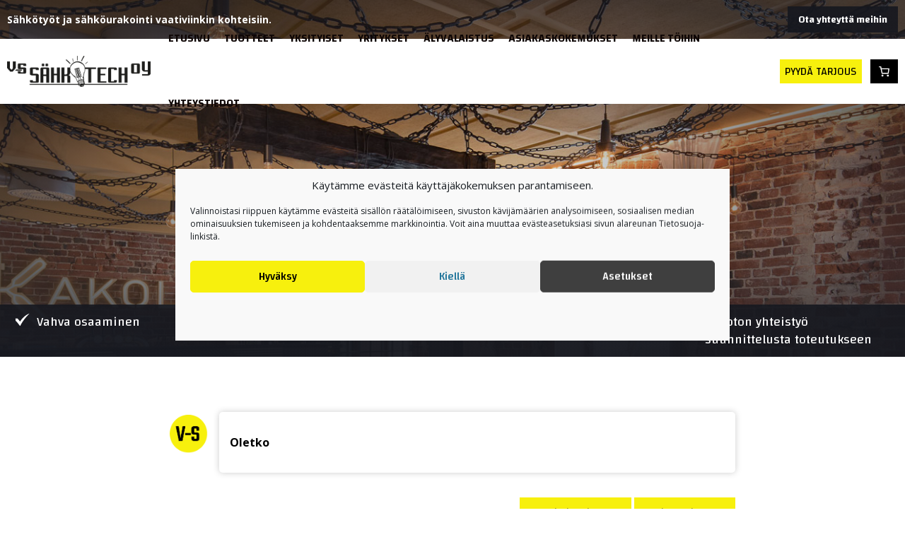

--- FILE ---
content_type: text/html; charset=UTF-8
request_url: https://xn--vsshktech-x2a4r.fi/lomake
body_size: 37115
content:
	<!doctype html>
<html lang="fi">
	<head>
        
  		<meta charset="UTF-8">
		<meta name="viewport" content="width=device-width, initial-scale=1">
        <link rel="preconnect" href="https://fonts.googleapis.com">
        <link rel="preconnect" href="https://fonts.gstatic.com" crossorigin>
        <link rel="preconnect" href="https://fonts.googleapis.com">
        <link rel="preconnect" href="https://fonts.gstatic.com" crossorigin>
        <link rel="preconnect" href="https://fonts.googleapis.com">
        <link rel="preconnect" href="https://fonts.gstatic.com" crossorigin>
        
		<meta name='robots' content='index, follow, max-image-preview:large, max-snippet:-1, max-video-preview:-1' />
	<style>img:is([sizes="auto" i], [sizes^="auto," i]) { contain-intrinsic-size: 3000px 1500px }</style>
	
	<!-- This site is optimized with the Yoast SEO plugin v26.8 - https://yoast.com/product/yoast-seo-wordpress/ -->
	<title>Yhteydenottolomake - Varsinais-Suomen Sähkötech Oy</title>
<link data-rocket-preload as="style" href="https://fonts.googleapis.com/css2?family=Changa+One&#038;family=Changa:wght@400;500;600&#038;family=Open+Sans:ital,wght@0,300;0,400;0,600;0,700;1,300;1,400;1,600;1,700&#038;display=swap" rel="preload">
<link href="https://fonts.googleapis.com/css2?family=Changa+One&#038;family=Changa:wght@400;500;600&#038;family=Open+Sans:ital,wght@0,300;0,400;0,600;0,700;1,300;1,400;1,600;1,700&#038;display=swap" media="print" onload="this.media=&#039;all&#039;" rel="stylesheet">
<noscript data-wpr-hosted-gf-parameters=""><link rel="stylesheet" href="https://fonts.googleapis.com/css2?family=Changa+One&#038;family=Changa:wght@400;500;600&#038;family=Open+Sans:ital,wght@0,300;0,400;0,600;0,700;1,300;1,400;1,600;1,700&#038;display=swap"></noscript>
<style id="rocket-critical-css">ul{box-sizing:border-box}.wp-block-media-text{box-sizing:border-box;direction:ltr;display:grid;grid-template-columns:50% 1fr;grid-template-rows:auto}.wp-block-media-text>.wp-block-media-text__content,.wp-block-media-text>.wp-block-media-text__media{align-self:center}.wp-block-media-text>.wp-block-media-text__media{grid-column:1;grid-row:1;margin:0}.wp-block-media-text>.wp-block-media-text__content{direction:ltr;grid-column:2;grid-row:1;padding:0 8%;word-break:break-word}.wp-block-media-text__media img{height:auto;max-width:unset;vertical-align:middle;width:100%}.wp-block-media-text.is-image-fill>.wp-block-media-text__media{background-size:cover;height:100%;min-height:250px}.wp-block-media-text.is-image-fill>.wp-block-media-text__media img{height:1px;margin:-1px;overflow:hidden;padding:0;position:absolute;width:1px;clip:rect(0,0,0,0);border:0}@media (max-width:600px){.wp-block-media-text.is-stacked-on-mobile{grid-template-columns:100%!important}.wp-block-media-text.is-stacked-on-mobile>.wp-block-media-text__media{grid-column:1;grid-row:1}.wp-block-media-text.is-stacked-on-mobile>.wp-block-media-text__content{grid-column:1;grid-row:2}}.wp-block-spacer{clear:both}.entry-content{counter-reset:footnotes}:root{--wp--preset--font-size--normal:16px;--wp--preset--font-size--huge:42px}.screen-reader-text{border:0;clip:rect(1px,1px,1px,1px);clip-path:inset(50%);height:1px;margin:-1px;overflow:hidden;padding:0;position:absolute;width:1px;word-wrap:normal!important}:root{--woocommerce:#7F54B3;--wc-green:#7ad03a;--wc-red:#a00;--wc-orange:#ffba00;--wc-blue:#2ea2cc;--wc-primary:#7F54B3;--wc-primary-text:white;--wc-secondary:#e9e6ed;--wc-secondary-text:#515151;--wc-highlight:#b3af54;--wc-highligh-text:white;--wc-content-bg:#fff;--wc-subtext:#767676}:root{--woocommerce:#7F54B3;--wc-green:#7ad03a;--wc-red:#a00;--wc-orange:#ffba00;--wc-blue:#2ea2cc;--wc-primary:#7F54B3;--wc-primary-text:white;--wc-secondary:#e9e6ed;--wc-secondary-text:#515151;--wc-highlight:#b3af54;--wc-highligh-text:white;--wc-content-bg:#fff;--wc-subtext:#767676}.screen-reader-text{clip:rect(1px,1px,1px,1px);height:1px;overflow:hidden;position:absolute!important;width:1px;word-wrap:normal!important}#mega-menu-wrap-menu-1,#mega-menu-wrap-menu-1 #mega-menu-menu-1,#mega-menu-wrap-menu-1 #mega-menu-menu-1 ul.mega-sub-menu,#mega-menu-wrap-menu-1 #mega-menu-menu-1 li.mega-menu-item,#mega-menu-wrap-menu-1 #mega-menu-menu-1 a.mega-menu-link{border-radius:0;box-shadow:none;background:none;border:0;bottom:auto;box-sizing:border-box;clip:auto;color:#666;display:block;float:none;font-family:inherit;font-size:14px;height:auto;left:auto;line-height:1.7;list-style-type:none;margin:0;min-height:auto;max-height:none;min-width:auto;max-width:none;opacity:1;outline:none;overflow:visible;padding:0;position:relative;right:auto;text-align:left;text-decoration:none;text-indent:0;text-transform:none;transform:none;top:auto;vertical-align:baseline;visibility:inherit;width:auto;word-wrap:break-word;white-space:normal}#mega-menu-wrap-menu-1:before,#mega-menu-wrap-menu-1 #mega-menu-menu-1:before,#mega-menu-wrap-menu-1 #mega-menu-menu-1 ul.mega-sub-menu:before,#mega-menu-wrap-menu-1 #mega-menu-menu-1 li.mega-menu-item:before,#mega-menu-wrap-menu-1 #mega-menu-menu-1 a.mega-menu-link:before,#mega-menu-wrap-menu-1:after,#mega-menu-wrap-menu-1 #mega-menu-menu-1:after,#mega-menu-wrap-menu-1 #mega-menu-menu-1 ul.mega-sub-menu:after,#mega-menu-wrap-menu-1 #mega-menu-menu-1 li.mega-menu-item:after,#mega-menu-wrap-menu-1 #mega-menu-menu-1 a.mega-menu-link:after{display:none}#mega-menu-wrap-menu-1{border-radius:0}@media only screen and (min-width:993px){#mega-menu-wrap-menu-1{background:rgba(255,255,255,0)}}#mega-menu-wrap-menu-1 #mega-menu-menu-1{visibility:visible;text-align:left;padding:0px 0px 0px 0px}#mega-menu-wrap-menu-1 #mega-menu-menu-1 a.mega-menu-link{display:inline}#mega-menu-wrap-menu-1 #mega-menu-menu-1 li.mega-menu-item>ul.mega-sub-menu{display:block;visibility:hidden;opacity:1}@media only screen and (max-width:992px){#mega-menu-wrap-menu-1 #mega-menu-menu-1 li.mega-menu-item>ul.mega-sub-menu{display:none;visibility:visible;opacity:1}}@media only screen and (min-width:993px){#mega-menu-wrap-menu-1 #mega-menu-menu-1[data-effect="fade_up"] li.mega-menu-item.mega-menu-flyout ul.mega-sub-menu{opacity:0;transform:translate(0,10px)}}#mega-menu-wrap-menu-1 #mega-menu-menu-1 li.mega-menu-item a.mega-menu-link:before{display:inline-block;font:inherit;font-family:dashicons;position:static;margin:0 6px 0 0px;vertical-align:top;-webkit-font-smoothing:antialiased;-moz-osx-font-smoothing:grayscale;color:inherit;background:transparent;height:auto;width:auto;top:auto}#mega-menu-wrap-menu-1 #mega-menu-menu-1>li.mega-menu-item{margin:0 0px 0 0;display:inline-block;height:auto;vertical-align:middle}#mega-menu-wrap-menu-1 #mega-menu-menu-1>li.mega-menu-item>a.mega-menu-link{line-height:92px;height:92px;padding:0px 10px 0px 10px;vertical-align:baseline;width:auto;display:block;color:#0e0605;text-transform:uppercase;text-decoration:none;text-align:left;text-decoration:none;background:rgba(0,0,0,0);border:0;border-radius:0;font-family:inherit;font-size:13px;font-weight:normal;outline:none}@media only screen and (max-width:992px){#mega-menu-wrap-menu-1 #mega-menu-menu-1>li.mega-menu-item{display:list-item;margin:0;clear:both;border:0}#mega-menu-wrap-menu-1 #mega-menu-menu-1>li.mega-menu-item>a.mega-menu-link{border-radius:0;border:0;margin:0;line-height:50px;height:50px;padding:0 10px;background:transparent;text-align:left;color:#0e0605;font-size:15px}}#mega-menu-wrap-menu-1 #mega-menu-menu-1>li.mega-menu-flyout ul.mega-sub-menu{z-index:999;position:absolute;width:250px;max-width:none;padding:0px 0px 0px 0px;border-top:0px solid #f4f4f4;border-left:1px solid #f4f4f4;border-right:1px solid #f4f4f4;border-bottom:1px solid #f4f4f4;background:#fff;border-radius:0}@media only screen and (max-width:992px){#mega-menu-wrap-menu-1 #mega-menu-menu-1>li.mega-menu-flyout ul.mega-sub-menu{float:left;position:static;width:100%;padding:0;border:0;border-radius:0}}@media only screen and (max-width:992px){#mega-menu-wrap-menu-1 #mega-menu-menu-1>li.mega-menu-flyout ul.mega-sub-menu li.mega-menu-item{clear:both}}#mega-menu-wrap-menu-1 #mega-menu-menu-1>li.mega-menu-flyout ul.mega-sub-menu li.mega-menu-item a.mega-menu-link{display:block;background:#fff;color:#0e0605;font-family:inherit;font-size:15px;font-weight:normal;padding:0px 10px 0px 10px;line-height:50px;text-decoration:none;text-transform:none;vertical-align:baseline}#mega-menu-wrap-menu-1 #mega-menu-menu-1>li.mega-menu-flyout ul.mega-sub-menu li.mega-menu-item:first-child>a.mega-menu-link{border-top-left-radius:0px;border-top-right-radius:0px}@media only screen and (max-width:992px){#mega-menu-wrap-menu-1 #mega-menu-menu-1>li.mega-menu-flyout ul.mega-sub-menu li.mega-menu-item:first-child>a.mega-menu-link{border-top-left-radius:0;border-top-right-radius:0}}#mega-menu-wrap-menu-1 #mega-menu-menu-1>li.mega-menu-flyout ul.mega-sub-menu li.mega-menu-item:last-child>a.mega-menu-link{border-bottom-right-radius:0px;border-bottom-left-radius:0px}@media only screen and (max-width:992px){#mega-menu-wrap-menu-1 #mega-menu-menu-1>li.mega-menu-flyout ul.mega-sub-menu li.mega-menu-item:last-child>a.mega-menu-link{border-bottom-right-radius:0;border-bottom-left-radius:0}}#mega-menu-wrap-menu-1 #mega-menu-menu-1 li.mega-menu-item-has-children>a.mega-menu-link>span.mega-indicator:after{content:'\f347';font-family:dashicons;font-weight:normal;display:inline-block;margin:0 0 0 6px;vertical-align:top;-webkit-font-smoothing:antialiased;-moz-osx-font-smoothing:grayscale;transform:rotate(0);color:inherit;position:relative;background:transparent;height:auto;width:auto;right:auto;line-height:inherit}#mega-menu-wrap-menu-1 #mega-menu-menu-1 li.mega-menu-item-has-children>a.mega-menu-link>span.mega-indicator{display:inline;height:auto;width:auto;background:transparent;position:relative;left:auto;min-width:auto;line-height:inherit;color:inherit;font-size:inherit;padding:0}@media only screen and (max-width:992px){#mega-menu-wrap-menu-1 #mega-menu-menu-1 li.mega-menu-item-has-children>a.mega-menu-link>span.mega-indicator{float:right}}@media only screen and (max-width:992px){#mega-menu-wrap-menu-1:after{content:"";display:table;clear:both}}#mega-menu-wrap-menu-1 .mega-menu-toggle{display:none;z-index:1;background:rgba(34,34,34,0);border-radius:2px 2px 2px 2px;line-height:60px;height:60px;text-align:left;outline:none;white-space:nowrap}@media only screen and (max-width:992px){#mega-menu-wrap-menu-1 .mega-menu-toggle{display:-webkit-box;display:-ms-flexbox;display:-webkit-flex;display:flex}}#mega-menu-wrap-menu-1 .mega-menu-toggle .mega-toggle-blocks-left,#mega-menu-wrap-menu-1 .mega-menu-toggle .mega-toggle-blocks-center,#mega-menu-wrap-menu-1 .mega-menu-toggle .mega-toggle-blocks-right{display:-webkit-box;display:-ms-flexbox;display:-webkit-flex;display:flex;-ms-flex-preferred-size:33.33%;-webkit-flex-basis:33.33%;flex-basis:33.33%}#mega-menu-wrap-menu-1 .mega-menu-toggle .mega-toggle-blocks-left{-webkit-box-flex:1;-ms-flex:1;-webkit-flex:1;flex:1;-webkit-box-pack:start;-ms-flex-pack:start;-webkit-justify-content:flex-start;justify-content:flex-start}#mega-menu-wrap-menu-1 .mega-menu-toggle .mega-toggle-blocks-left .mega-toggle-block{margin-left:6px}#mega-menu-wrap-menu-1 .mega-menu-toggle .mega-toggle-blocks-left .mega-toggle-block:only-child{margin-right:6px}#mega-menu-wrap-menu-1 .mega-menu-toggle .mega-toggle-blocks-center{-webkit-box-pack:center;-ms-flex-pack:center;-webkit-justify-content:center;justify-content:center}#mega-menu-wrap-menu-1 .mega-menu-toggle .mega-toggle-blocks-right{-webkit-box-flex:1;-ms-flex:1;-webkit-flex:1;flex:1;-webkit-box-pack:end;-ms-flex-pack:end;-webkit-justify-content:flex-end;justify-content:flex-end}#mega-menu-wrap-menu-1 .mega-menu-toggle .mega-toggle-block{display:-webkit-box;display:-ms-flexbox;display:-webkit-flex;display:flex;height:100%;outline:0;-webkit-align-self:center;-ms-flex-item-align:center;align-self:center;-ms-flex-negative:0;-webkit-flex-shrink:0;flex-shrink:0}@media only screen and (max-width:992px){#mega-menu-wrap-menu-1 .mega-menu-toggle+#mega-menu-menu-1{background:#fff;padding:0px 0px 0px 0px;display:none;position:absolute;width:100%;z-index:9999999}}#mega-menu-wrap-menu-1 .mega-menu-toggle .mega-toggle-block-1 .mega-toggle-animated{padding:0;display:-webkit-box;display:-ms-flexbox;display:-webkit-flex;display:flex;font:inherit;color:inherit;text-transform:none;background-color:transparent;border:0;margin:0;overflow:visible;transform:scale(0.8);align-self:center;outline:0;background:none}#mega-menu-wrap-menu-1 .mega-menu-toggle .mega-toggle-block-1 .mega-toggle-animated-box{width:40px;height:24px;display:inline-block;position:relative;outline:0}#mega-menu-wrap-menu-1 .mega-menu-toggle .mega-toggle-block-1 .mega-toggle-animated-inner{display:block;top:50%;margin-top:-2px}#mega-menu-wrap-menu-1 .mega-menu-toggle .mega-toggle-block-1 .mega-toggle-animated-inner,#mega-menu-wrap-menu-1 .mega-menu-toggle .mega-toggle-block-1 .mega-toggle-animated-inner::before,#mega-menu-wrap-menu-1 .mega-menu-toggle .mega-toggle-block-1 .mega-toggle-animated-inner::after{width:40px;height:4px;background-color:#000;border-radius:4px;position:absolute}#mega-menu-wrap-menu-1 .mega-menu-toggle .mega-toggle-block-1 .mega-toggle-animated-inner::before,#mega-menu-wrap-menu-1 .mega-menu-toggle .mega-toggle-block-1 .mega-toggle-animated-inner::after{content:"";display:block}#mega-menu-wrap-menu-1 .mega-menu-toggle .mega-toggle-block-1 .mega-toggle-animated-inner::before{top:-10px}#mega-menu-wrap-menu-1 .mega-menu-toggle .mega-toggle-block-1 .mega-toggle-animated-inner::after{bottom:-10px}#mega-menu-wrap-menu-1 .mega-menu-toggle .mega-toggle-block-1 .mega-toggle-animated-slider .mega-toggle-animated-inner{top:2px}#mega-menu-wrap-menu-1 .mega-menu-toggle .mega-toggle-block-1 .mega-toggle-animated-slider .mega-toggle-animated-inner::before{top:10px}#mega-menu-wrap-menu-1 .mega-menu-toggle .mega-toggle-block-1 .mega-toggle-animated-slider .mega-toggle-animated-inner::after{top:20px}#mega-menu-wrap-menu-1{clear:both}#mega-menu-wrap-menu-1 #mega-menu-menu-1 li.mega-menu-item a.mega-menu-link{font-family:'Changa',sans-serif}#mega-menu-wrap-menu-1 #mega-menu-menu-1>li.mega-menu-item>a.mega-menu-link{font-weight:600!important}@media only screen and (max-width:992px){#mega-menu-wrap-menu-1 #mega-menu-menu-1{border-top:1px solid #d6d7d8;max-height:calc(100vh - 105px);overflow:auto;box-shadow:2px 11px 20px -10px rgba(50,50,50,.1)}#mega-menu-wrap-menu-1 #mega-menu-menu-1>li.mega-menu-item>a.mega-menu-link{font-weight:400;background:linear-gradient(to bottom,#f4f8ff,#fff)}}@media only screen and (min-width:993px){#mega-menu-wrap-menu-1 #mega-menu-menu-1>li.mega-menu-item>a.mega-menu-link .mega-indicator{display:none!important}}@media screen and (min-width:1200px){#mega-menu-wrap-menu-1 #mega-menu-menu-1>li.mega-menu-item>a.mega-menu-link{font-size:15px}}img{display:inline-block;height:auto}img{max-width:100%}.screen-reader-text{clip:rect(1px,1px,1px,1px);word-wrap:normal!important;border:0;clip-path:inset(50%);height:1px;margin:-1px;overflow:hidden;overflow-wrap:normal!important;padding:0;position:absolute!important;width:1px}</style>
	<meta name="description" content="Yhteydenottolomake tarjouspyyntöihin ja palautteisiin. Vastaamme kaikkiin yhteydenottoihin mahdollisimman pian!" />
	<link rel="canonical" href="https://xn--vsshktech-x2a4r.fi/lomake" />
	<meta property="og:locale" content="fi_FI" />
	<meta property="og:type" content="article" />
	<meta property="og:title" content="Yhteydenottolomake - Varsinais-Suomen Sähkötech Oy" />
	<meta property="og:description" content="Yhteydenottolomake tarjouspyyntöihin ja palautteisiin. Vastaamme kaikkiin yhteydenottoihin mahdollisimman pian!" />
	<meta property="og:url" content="https://xn--vsshktech-x2a4r.fi/lomake" />
	<meta property="og:site_name" content="Varsinais-Suomen Sähkötech" />
	<meta property="article:modified_time" content="2023-12-13T11:40:33+00:00" />
	<meta name="twitter:card" content="summary_large_image" />
	<meta name="twitter:label1" content="Arvioitu lukuaika" />
	<meta name="twitter:data1" content="1 minuutti" />
	<script type="application/ld+json" class="yoast-schema-graph">{"@context":"https://schema.org","@graph":[{"@type":"WebPage","@id":"https://xn--vsshktech-x2a4r.fi/lomake","url":"https://xn--vsshktech-x2a4r.fi/lomake","name":"Yhteydenottolomake - Varsinais-Suomen Sähkötech Oy","isPartOf":{"@id":"https://xn--vsshktech-x2a4r.fi/#website"},"datePublished":"2022-04-26T10:11:45+00:00","dateModified":"2023-12-13T11:40:33+00:00","description":"Yhteydenottolomake tarjouspyyntöihin ja palautteisiin. Vastaamme kaikkiin yhteydenottoihin mahdollisimman pian!","breadcrumb":{"@id":"https://xn--vsshktech-x2a4r.fi/lomake#breadcrumb"},"inLanguage":"fi","potentialAction":[{"@type":"ReadAction","target":["https://xn--vsshktech-x2a4r.fi/lomake"]}]},{"@type":"BreadcrumbList","@id":"https://xn--vsshktech-x2a4r.fi/lomake#breadcrumb","itemListElement":[{"@type":"ListItem","position":1,"name":"Etusivu","item":"https://xn--vsshktech-x2a4r.fi/"},{"@type":"ListItem","position":2,"name":"Lomake"}]},{"@type":"WebSite","@id":"https://xn--vsshktech-x2a4r.fi/#website","url":"https://xn--vsshktech-x2a4r.fi/","name":"Varsinais-Suomen Sähkötech","description":"","publisher":{"@id":"https://xn--vsshktech-x2a4r.fi/#organization"},"potentialAction":[{"@type":"SearchAction","target":{"@type":"EntryPoint","urlTemplate":"https://xn--vsshktech-x2a4r.fi/?s={search_term_string}"},"query-input":{"@type":"PropertyValueSpecification","valueRequired":true,"valueName":"search_term_string"}}],"inLanguage":"fi"},{"@type":"Organization","@id":"https://xn--vsshktech-x2a4r.fi/#organization","name":"Varsinais-Suomen Sähkötech","url":"https://xn--vsshktech-x2a4r.fi/","logo":{"@type":"ImageObject","inLanguage":"fi","@id":"https://xn--vsshktech-x2a4r.fi/#/schema/logo/image/","url":"https://xn--vsshktech-x2a4r.fi/wp-content/uploads/2023/03/vs-sahkoteck-logo.png","contentUrl":"https://xn--vsshktech-x2a4r.fi/wp-content/uploads/2023/03/vs-sahkoteck-logo.png","width":500,"height":108,"caption":"Varsinais-Suomen Sähkötech"},"image":{"@id":"https://xn--vsshktech-x2a4r.fi/#/schema/logo/image/"}}]}</script>
	<!-- / Yoast SEO plugin. -->


<link rel='dns-prefetch' href='//cdn.jsdelivr.net' />
<link href='https://fonts.gstatic.com' crossorigin rel='preconnect' />
<link rel="alternate" type="application/rss+xml" title="Varsinais-Suomen Sähkötech &raquo; syöte" href="https://xn--vsshktech-x2a4r.fi/feed" />
<link rel="alternate" type="application/rss+xml" title="Varsinais-Suomen Sähkötech &raquo; kommenttien syöte" href="https://xn--vsshktech-x2a4r.fi/comments/feed" />
<link rel='preload'  href='https://xn--vsshktech-x2a4r.fi/wp-includes/css/dist/block-library/style.min.css?ver=6.8.3' data-rocket-async="style" as="style" onload="this.onload=null;this.rel='stylesheet'" onerror="this.removeAttribute('data-rocket-async')"  type='text/css' media='all' />
<style id='classic-theme-styles-inline-css' type='text/css'>
/*! This file is auto-generated */
.wp-block-button__link{color:#fff;background-color:#32373c;border-radius:9999px;box-shadow:none;text-decoration:none;padding:calc(.667em + 2px) calc(1.333em + 2px);font-size:1.125em}.wp-block-file__button{background:#32373c;color:#fff;text-decoration:none}
</style>
<style id='global-styles-inline-css' type='text/css'>
:root{--wp--preset--aspect-ratio--square: 1;--wp--preset--aspect-ratio--4-3: 4/3;--wp--preset--aspect-ratio--3-4: 3/4;--wp--preset--aspect-ratio--3-2: 3/2;--wp--preset--aspect-ratio--2-3: 2/3;--wp--preset--aspect-ratio--16-9: 16/9;--wp--preset--aspect-ratio--9-16: 9/16;--wp--preset--color--black: #000000;--wp--preset--color--cyan-bluish-gray: #abb8c3;--wp--preset--color--white: #ffffff;--wp--preset--color--pale-pink: #f78da7;--wp--preset--color--vivid-red: #cf2e2e;--wp--preset--color--luminous-vivid-orange: #ff6900;--wp--preset--color--luminous-vivid-amber: #fcb900;--wp--preset--color--light-green-cyan: #7bdcb5;--wp--preset--color--vivid-green-cyan: #00d084;--wp--preset--color--pale-cyan-blue: #8ed1fc;--wp--preset--color--vivid-cyan-blue: #0693e3;--wp--preset--color--vivid-purple: #9b51e0;--wp--preset--gradient--vivid-cyan-blue-to-vivid-purple: linear-gradient(135deg,rgba(6,147,227,1) 0%,rgb(155,81,224) 100%);--wp--preset--gradient--light-green-cyan-to-vivid-green-cyan: linear-gradient(135deg,rgb(122,220,180) 0%,rgb(0,208,130) 100%);--wp--preset--gradient--luminous-vivid-amber-to-luminous-vivid-orange: linear-gradient(135deg,rgba(252,185,0,1) 0%,rgba(255,105,0,1) 100%);--wp--preset--gradient--luminous-vivid-orange-to-vivid-red: linear-gradient(135deg,rgba(255,105,0,1) 0%,rgb(207,46,46) 100%);--wp--preset--gradient--very-light-gray-to-cyan-bluish-gray: linear-gradient(135deg,rgb(238,238,238) 0%,rgb(169,184,195) 100%);--wp--preset--gradient--cool-to-warm-spectrum: linear-gradient(135deg,rgb(74,234,220) 0%,rgb(151,120,209) 20%,rgb(207,42,186) 40%,rgb(238,44,130) 60%,rgb(251,105,98) 80%,rgb(254,248,76) 100%);--wp--preset--gradient--blush-light-purple: linear-gradient(135deg,rgb(255,206,236) 0%,rgb(152,150,240) 100%);--wp--preset--gradient--blush-bordeaux: linear-gradient(135deg,rgb(254,205,165) 0%,rgb(254,45,45) 50%,rgb(107,0,62) 100%);--wp--preset--gradient--luminous-dusk: linear-gradient(135deg,rgb(255,203,112) 0%,rgb(199,81,192) 50%,rgb(65,88,208) 100%);--wp--preset--gradient--pale-ocean: linear-gradient(135deg,rgb(255,245,203) 0%,rgb(182,227,212) 50%,rgb(51,167,181) 100%);--wp--preset--gradient--electric-grass: linear-gradient(135deg,rgb(202,248,128) 0%,rgb(113,206,126) 100%);--wp--preset--gradient--midnight: linear-gradient(135deg,rgb(2,3,129) 0%,rgb(40,116,252) 100%);--wp--preset--font-size--small: 13px;--wp--preset--font-size--medium: 20px;--wp--preset--font-size--large: 36px;--wp--preset--font-size--x-large: 42px;--wp--preset--spacing--20: 0.44rem;--wp--preset--spacing--30: 0.67rem;--wp--preset--spacing--40: 1rem;--wp--preset--spacing--50: 1.5rem;--wp--preset--spacing--60: 2.25rem;--wp--preset--spacing--70: 3.38rem;--wp--preset--spacing--80: 5.06rem;--wp--preset--shadow--natural: 6px 6px 9px rgba(0, 0, 0, 0.2);--wp--preset--shadow--deep: 12px 12px 50px rgba(0, 0, 0, 0.4);--wp--preset--shadow--sharp: 6px 6px 0px rgba(0, 0, 0, 0.2);--wp--preset--shadow--outlined: 6px 6px 0px -3px rgba(255, 255, 255, 1), 6px 6px rgba(0, 0, 0, 1);--wp--preset--shadow--crisp: 6px 6px 0px rgba(0, 0, 0, 1);}:where(.is-layout-flex){gap: 0.5em;}:where(.is-layout-grid){gap: 0.5em;}body .is-layout-flex{display: flex;}.is-layout-flex{flex-wrap: wrap;align-items: center;}.is-layout-flex > :is(*, div){margin: 0;}body .is-layout-grid{display: grid;}.is-layout-grid > :is(*, div){margin: 0;}:where(.wp-block-columns.is-layout-flex){gap: 2em;}:where(.wp-block-columns.is-layout-grid){gap: 2em;}:where(.wp-block-post-template.is-layout-flex){gap: 1.25em;}:where(.wp-block-post-template.is-layout-grid){gap: 1.25em;}.has-black-color{color: var(--wp--preset--color--black) !important;}.has-cyan-bluish-gray-color{color: var(--wp--preset--color--cyan-bluish-gray) !important;}.has-white-color{color: var(--wp--preset--color--white) !important;}.has-pale-pink-color{color: var(--wp--preset--color--pale-pink) !important;}.has-vivid-red-color{color: var(--wp--preset--color--vivid-red) !important;}.has-luminous-vivid-orange-color{color: var(--wp--preset--color--luminous-vivid-orange) !important;}.has-luminous-vivid-amber-color{color: var(--wp--preset--color--luminous-vivid-amber) !important;}.has-light-green-cyan-color{color: var(--wp--preset--color--light-green-cyan) !important;}.has-vivid-green-cyan-color{color: var(--wp--preset--color--vivid-green-cyan) !important;}.has-pale-cyan-blue-color{color: var(--wp--preset--color--pale-cyan-blue) !important;}.has-vivid-cyan-blue-color{color: var(--wp--preset--color--vivid-cyan-blue) !important;}.has-vivid-purple-color{color: var(--wp--preset--color--vivid-purple) !important;}.has-black-background-color{background-color: var(--wp--preset--color--black) !important;}.has-cyan-bluish-gray-background-color{background-color: var(--wp--preset--color--cyan-bluish-gray) !important;}.has-white-background-color{background-color: var(--wp--preset--color--white) !important;}.has-pale-pink-background-color{background-color: var(--wp--preset--color--pale-pink) !important;}.has-vivid-red-background-color{background-color: var(--wp--preset--color--vivid-red) !important;}.has-luminous-vivid-orange-background-color{background-color: var(--wp--preset--color--luminous-vivid-orange) !important;}.has-luminous-vivid-amber-background-color{background-color: var(--wp--preset--color--luminous-vivid-amber) !important;}.has-light-green-cyan-background-color{background-color: var(--wp--preset--color--light-green-cyan) !important;}.has-vivid-green-cyan-background-color{background-color: var(--wp--preset--color--vivid-green-cyan) !important;}.has-pale-cyan-blue-background-color{background-color: var(--wp--preset--color--pale-cyan-blue) !important;}.has-vivid-cyan-blue-background-color{background-color: var(--wp--preset--color--vivid-cyan-blue) !important;}.has-vivid-purple-background-color{background-color: var(--wp--preset--color--vivid-purple) !important;}.has-black-border-color{border-color: var(--wp--preset--color--black) !important;}.has-cyan-bluish-gray-border-color{border-color: var(--wp--preset--color--cyan-bluish-gray) !important;}.has-white-border-color{border-color: var(--wp--preset--color--white) !important;}.has-pale-pink-border-color{border-color: var(--wp--preset--color--pale-pink) !important;}.has-vivid-red-border-color{border-color: var(--wp--preset--color--vivid-red) !important;}.has-luminous-vivid-orange-border-color{border-color: var(--wp--preset--color--luminous-vivid-orange) !important;}.has-luminous-vivid-amber-border-color{border-color: var(--wp--preset--color--luminous-vivid-amber) !important;}.has-light-green-cyan-border-color{border-color: var(--wp--preset--color--light-green-cyan) !important;}.has-vivid-green-cyan-border-color{border-color: var(--wp--preset--color--vivid-green-cyan) !important;}.has-pale-cyan-blue-border-color{border-color: var(--wp--preset--color--pale-cyan-blue) !important;}.has-vivid-cyan-blue-border-color{border-color: var(--wp--preset--color--vivid-cyan-blue) !important;}.has-vivid-purple-border-color{border-color: var(--wp--preset--color--vivid-purple) !important;}.has-vivid-cyan-blue-to-vivid-purple-gradient-background{background: var(--wp--preset--gradient--vivid-cyan-blue-to-vivid-purple) !important;}.has-light-green-cyan-to-vivid-green-cyan-gradient-background{background: var(--wp--preset--gradient--light-green-cyan-to-vivid-green-cyan) !important;}.has-luminous-vivid-amber-to-luminous-vivid-orange-gradient-background{background: var(--wp--preset--gradient--luminous-vivid-amber-to-luminous-vivid-orange) !important;}.has-luminous-vivid-orange-to-vivid-red-gradient-background{background: var(--wp--preset--gradient--luminous-vivid-orange-to-vivid-red) !important;}.has-very-light-gray-to-cyan-bluish-gray-gradient-background{background: var(--wp--preset--gradient--very-light-gray-to-cyan-bluish-gray) !important;}.has-cool-to-warm-spectrum-gradient-background{background: var(--wp--preset--gradient--cool-to-warm-spectrum) !important;}.has-blush-light-purple-gradient-background{background: var(--wp--preset--gradient--blush-light-purple) !important;}.has-blush-bordeaux-gradient-background{background: var(--wp--preset--gradient--blush-bordeaux) !important;}.has-luminous-dusk-gradient-background{background: var(--wp--preset--gradient--luminous-dusk) !important;}.has-pale-ocean-gradient-background{background: var(--wp--preset--gradient--pale-ocean) !important;}.has-electric-grass-gradient-background{background: var(--wp--preset--gradient--electric-grass) !important;}.has-midnight-gradient-background{background: var(--wp--preset--gradient--midnight) !important;}.has-small-font-size{font-size: var(--wp--preset--font-size--small) !important;}.has-medium-font-size{font-size: var(--wp--preset--font-size--medium) !important;}.has-large-font-size{font-size: var(--wp--preset--font-size--large) !important;}.has-x-large-font-size{font-size: var(--wp--preset--font-size--x-large) !important;}
:where(.wp-block-post-template.is-layout-flex){gap: 1.25em;}:where(.wp-block-post-template.is-layout-grid){gap: 1.25em;}
:where(.wp-block-columns.is-layout-flex){gap: 2em;}:where(.wp-block-columns.is-layout-grid){gap: 2em;}
:root :where(.wp-block-pullquote){font-size: 1.5em;line-height: 1.6;}
</style>
<link rel='preload'  href='https://xn--vsshktech-x2a4r.fi/wp-content/plugins/woocommerce/assets/css/woocommerce-layout.css?ver=10.4.3' data-rocket-async="style" as="style" onload="this.onload=null;this.rel='stylesheet'" onerror="this.removeAttribute('data-rocket-async')"  type='text/css' media='all' />
<link rel='preload'  href='https://xn--vsshktech-x2a4r.fi/wp-content/plugins/woocommerce/assets/css/woocommerce-smallscreen.css?ver=10.4.3' data-rocket-async="style" as="style" onload="this.onload=null;this.rel='stylesheet'" onerror="this.removeAttribute('data-rocket-async')"  type='text/css' media='only screen and (max-width: 768px)' />
<link rel='preload'  href='https://xn--vsshktech-x2a4r.fi/wp-content/plugins/woocommerce/assets/css/woocommerce.css?ver=10.4.3' data-rocket-async="style" as="style" onload="this.onload=null;this.rel='stylesheet'" onerror="this.removeAttribute('data-rocket-async')"  type='text/css' media='all' />
<style id='woocommerce-inline-inline-css' type='text/css'>
.woocommerce form .form-row .required { visibility: visible; }
</style>
<link rel='preload'  href='https://xn--vsshktech-x2a4r.fi/wp-content/plugins/contact-form-7/includes/css/styles.css?ver=6.1.4' data-rocket-async="style" as="style" onload="this.onload=null;this.rel='stylesheet'" onerror="this.removeAttribute('data-rocket-async')"  type='text/css' media='all' />
<link rel='preload'  href='https://xn--vsshktech-x2a4r.fi/wp-content/plugins/wpcf7-redirect/build/assets/frontend-script.css?ver=2c532d7e2be36f6af233' data-rocket-async="style" as="style" onload="this.onload=null;this.rel='stylesheet'" onerror="this.removeAttribute('data-rocket-async')"  type='text/css' media='all' />
<link rel='preload'  href='https://xn--vsshktech-x2a4r.fi/wp-content/plugins/complianz-gdpr/assets/css/cookieblocker.min.css?ver=1765924390' data-rocket-async="style" as="style" onload="this.onload=null;this.rel='stylesheet'" onerror="this.removeAttribute('data-rocket-async')"  type='text/css' media='all' />
<link rel='preload'  href='https://xn--vsshktech-x2a4r.fi/wp-content/uploads/maxmegamenu/style.css?ver=036f16' data-rocket-async="style" as="style" onload="this.onload=null;this.rel='stylesheet'" onerror="this.removeAttribute('data-rocket-async')"  type='text/css' media='all' />
<link rel='preload'  href='https://xn--vsshktech-x2a4r.fi/wp-includes/css/dashicons.min.css?ver=6.8.3' data-rocket-async="style" as="style" onload="this.onload=null;this.rel='stylesheet'" onerror="this.removeAttribute('data-rocket-async')"  type='text/css' media='all' />
<style id='dashicons-inline-css' type='text/css'>
[data-font="Dashicons"]:before {font-family: 'Dashicons' !important;content: attr(data-icon) !important;speak: none !important;font-weight: normal !important;font-variant: normal !important;text-transform: none !important;line-height: 1 !important;font-style: normal !important;-webkit-font-smoothing: antialiased !important;-moz-osx-font-smoothing: grayscale !important;}
</style>
<link rel='preload'  href='//cdn.jsdelivr.net/npm/slick-carousel@1.8.1/slick/slick.css?ver=1769278912' data-rocket-async="style" as="style" onload="this.onload=null;this.rel='stylesheet'" onerror="this.removeAttribute('data-rocket-async')"  type='text/css' media='' />
<link rel='preload'  href='https://xn--vsshktech-x2a4r.fi/wp-content/plugins/simple-lightbox/client/css/app.css?ver=2.9.4' data-rocket-async="style" as="style" onload="this.onload=null;this.rel='stylesheet'" onerror="this.removeAttribute('data-rocket-async')"  type='text/css' media='all' />
<link rel='preload'  href='https://xn--vsshktech-x2a4r.fi/wp-content/plugins/yith-woocommerce-product-add-ons/assets/css/front.css?ver=4.26.0' data-rocket-async="style" as="style" onload="this.onload=null;this.rel='stylesheet'" onerror="this.removeAttribute('data-rocket-async')"  type='text/css' media='all' />
<style id='yith_wapo_front-inline-css' type='text/css'>
:root{--yith-wapo-required-option-color:#AF2323;--yith-wapo-checkbox-style:50%;--yith-wapo-color-swatch-style:2px;--yith-wapo-label-font-size:16px;--yith-wapo-description-font-size:12px;--yith-wapo-color-swatch-size:40px;--yith-wapo-block-padding:0px 24px 8px 24px ;--yith-wapo-block-background-color:#e2e6e8;--yith-wapo-accent-color-color:#03bfac;--yith-wapo-form-border-color-color:#7a7a7a;--yith-wapo-price-box-colors-text:#474747;--yith-wapo-price-box-colors-background:#ffffff;--yith-wapo-uploads-file-colors-background:#f3f3f3;--yith-wapo-uploads-file-colors-border:#c4c4c4;--yith-wapo-tooltip-colors-text:#ffffff;--yith-wapo-tooltip-colors-background:#03bfac;}
</style>
<link rel='preload'  href='https://xn--vsshktech-x2a4r.fi/wp-content/plugins/yith-woocommerce-product-add-ons/plugin-fw/assets/css/yith-icon.css?ver=4.7.7' data-rocket-async="style" as="style" onload="this.onload=null;this.rel='stylesheet'" onerror="this.removeAttribute('data-rocket-async')"  type='text/css' media='all' />
<link rel='preload'  href='https://xn--vsshktech-x2a4r.fi/wp-content/plugins/drag-and-drop-multiple-file-upload-contact-form-7/assets/css/dnd-upload-cf7.css?ver=1.3.9.3' data-rocket-async="style" as="style" onload="this.onload=null;this.rel='stylesheet'" onerror="this.removeAttribute('data-rocket-async')"  type='text/css' media='all' />
<script type="text/template" id="tmpl-variation-template">
	<div class="woocommerce-variation-description">{{{ data.variation.variation_description }}}</div>
	<div class="woocommerce-variation-price">{{{ data.variation.price_html }}}</div>
	<div class="woocommerce-variation-availability">{{{ data.variation.availability_html }}}</div>
</script>
<script type="text/template" id="tmpl-unavailable-variation-template">
	<p role="alert">Pahoittelemme, tämä tuote ei ole saatavilla. Ole hyvä, valitse eri tavalla.</p>
</script>
<script type="text/javascript" src="https://xn--vsshktech-x2a4r.fi/wp-includes/js/jquery/jquery.min.js?ver=3.7.1" id="jquery-core-js"></script>
<script type="text/javascript" src="https://xn--vsshktech-x2a4r.fi/wp-includes/js/jquery/jquery-migrate.min.js?ver=3.4.1" id="jquery-migrate-js"></script>
<script type="text/javascript" src="https://xn--vsshktech-x2a4r.fi/wp-content/plugins/woocommerce/assets/js/jquery-blockui/jquery.blockUI.min.js?ver=2.7.0-wc.10.4.3" id="wc-jquery-blockui-js" data-wp-strategy="defer"></script>
<script type="text/javascript" id="wc-add-to-cart-js-extra">
/* <![CDATA[ */
var wc_add_to_cart_params = {"ajax_url":"\/wp-admin\/admin-ajax.php","wc_ajax_url":"\/?wc-ajax=%%endpoint%%","i18n_view_cart":"N\u00e4yt\u00e4 ostoskori","cart_url":"https:\/\/xn--vsshktech-x2a4r.fi\/cart","is_cart":"","cart_redirect_after_add":"no"};
/* ]]> */
</script>
<script type="text/javascript" src="https://xn--vsshktech-x2a4r.fi/wp-content/plugins/woocommerce/assets/js/frontend/add-to-cart.min.js?ver=10.4.3" id="wc-add-to-cart-js" defer="defer" data-wp-strategy="defer"></script>
<script type="text/javascript" src="https://xn--vsshktech-x2a4r.fi/wp-content/plugins/woocommerce/assets/js/js-cookie/js.cookie.min.js?ver=2.1.4-wc.10.4.3" id="wc-js-cookie-js" defer="defer" data-wp-strategy="defer"></script>
<script type="text/javascript" id="woocommerce-js-extra">
/* <![CDATA[ */
var woocommerce_params = {"ajax_url":"\/wp-admin\/admin-ajax.php","wc_ajax_url":"\/?wc-ajax=%%endpoint%%","i18n_password_show":"Show password","i18n_password_hide":"Hide password"};
/* ]]> */
</script>
<script type="text/javascript" src="https://xn--vsshktech-x2a4r.fi/wp-content/plugins/woocommerce/assets/js/frontend/woocommerce.min.js?ver=10.4.3" id="woocommerce-js" defer="defer" data-wp-strategy="defer"></script>
<script type="text/javascript" src="https://xn--vsshktech-x2a4r.fi/wp-content/themes/netello/js/app.js?ver=6.8.3" id="app-script-js"></script>
<script type="text/javascript" src="https://xn--vsshktech-x2a4r.fi/wp-includes/js/underscore.min.js?ver=1.13.7" id="underscore-js"></script>
<script type="text/javascript" id="wp-util-js-extra">
/* <![CDATA[ */
var _wpUtilSettings = {"ajax":{"url":"\/wp-admin\/admin-ajax.php"}};
/* ]]> */
</script>
<script type="text/javascript" src="https://xn--vsshktech-x2a4r.fi/wp-includes/js/wp-util.min.js?ver=6.8.3" id="wp-util-js"></script>
<link rel="https://api.w.org/" href="https://xn--vsshktech-x2a4r.fi/wp-json/" /><link rel="alternate" title="JSON" type="application/json" href="https://xn--vsshktech-x2a4r.fi/wp-json/wp/v2/pages/541" /><link rel="EditURI" type="application/rsd+xml" title="RSD" href="https://xn--vsshktech-x2a4r.fi/xmlrpc.php?rsd" />
<link rel='shortlink' href='https://xn--vsshktech-x2a4r.fi/?p=541' />
<link rel="alternate" title="oEmbed (JSON)" type="application/json+oembed" href="https://xn--vsshktech-x2a4r.fi/wp-json/oembed/1.0/embed?url=https%3A%2F%2Fxn--vsshktech-x2a4r.fi%2Flomake" />
<link rel="alternate" title="oEmbed (XML)" type="text/xml+oembed" href="https://xn--vsshktech-x2a4r.fi/wp-json/oembed/1.0/embed?url=https%3A%2F%2Fxn--vsshktech-x2a4r.fi%2Flomake&#038;format=xml" />
			<style>.cmplz-hidden {
					display: none !important;
				}</style>	<noscript><style>.woocommerce-product-gallery{ opacity: 1 !important; }</style></noscript>
	<link rel="icon" href="https://xn--vsshktech-x2a4r.fi/wp-content/uploads/2021/12/v-s-sahkotech-favicon.png" sizes="32x32" />
<link rel="icon" href="https://xn--vsshktech-x2a4r.fi/wp-content/uploads/2021/12/v-s-sahkotech-favicon.png" sizes="192x192" />
<link rel="apple-touch-icon" href="https://xn--vsshktech-x2a4r.fi/wp-content/uploads/2021/12/v-s-sahkotech-favicon.png" />
<meta name="msapplication-TileImage" content="https://xn--vsshktech-x2a4r.fi/wp-content/uploads/2021/12/v-s-sahkotech-favicon.png" />
		<style type="text/css" id="wp-custom-css">
			.paaotsikko {
	color: #fff;
}
.paaotsikko h1 {
	margin-bottom: 0;
}
.paaotsikko p {
	font-size: 2rem;
	margin: 0;
	padding-top: 0;
}
.woocommerce-result-count, .woocommerce-ordering{
	display:none;
}		</style>
		<style type="text/css">/** Mega Menu CSS: fs **/</style>
<script>
/*! loadCSS rel=preload polyfill. [c]2017 Filament Group, Inc. MIT License */
(function(w){"use strict";if(!w.loadCSS){w.loadCSS=function(){}}
var rp=loadCSS.relpreload={};rp.support=(function(){var ret;try{ret=w.document.createElement("link").relList.supports("preload")}catch(e){ret=!1}
return function(){return ret}})();rp.bindMediaToggle=function(link){var finalMedia=link.media||"all";function enableStylesheet(){link.media=finalMedia}
if(link.addEventListener){link.addEventListener("load",enableStylesheet)}else if(link.attachEvent){link.attachEvent("onload",enableStylesheet)}
setTimeout(function(){link.rel="stylesheet";link.media="only x"});setTimeout(enableStylesheet,3000)};rp.poly=function(){if(rp.support()){return}
var links=w.document.getElementsByTagName("link");for(var i=0;i<links.length;i++){var link=links[i];if(link.rel==="preload"&&link.getAttribute("as")==="style"&&!link.getAttribute("data-loadcss")){link.setAttribute("data-loadcss",!0);rp.bindMediaToggle(link)}}};if(!rp.support()){rp.poly();var run=w.setInterval(rp.poly,500);if(w.addEventListener){w.addEventListener("load",function(){rp.poly();w.clearInterval(run)})}else if(w.attachEvent){w.attachEvent("onload",function(){rp.poly();w.clearInterval(run)})}}
if(typeof exports!=="undefined"){exports.loadCSS=loadCSS}
else{w.loadCSS=loadCSS}}(typeof global!=="undefined"?global:this))
</script>        <script src="https://code.jquery.com/ui/1.12.1/jquery-ui.min.js"></script>
        <link rel="preload" href="https://code.jquery.com/ui/1.12.1/themes/base/jquery-ui.css" data-rocket-async="style" as="style" onload="this.onload=null;this.rel='stylesheet'" onerror="this.removeAttribute('data-rocket-async')" >

        		<!--[if lte IE 9]>
		<link rel="stylesheet" href="https://xn--vsshktech-x2a4r.fi/wp-content/themes/netello/style.css">
		<![endif]-->
        <noscript id="deferred-styles">
            <link rel="stylesheet" href="https://xn--vsshktech-x2a4r.fi/wp-content/themes/netello/style.css">
        </noscript>



        <style>a,abbr,acronym,address,article,aside,b,big,blockquote,body,canvas,caption,center,cite,code,dd,details,div,dl,dt,em,embed,fieldset,figcaption,figure,footer,form,h1,h2,h3,h4,h5,h6,header,html,i,iframe,img,kbd,label,li,menu,nav,object,ol,p,pre,q,s,section,small,span,strike,sub,summary,sup,table,tbody,td,tfoot,th,thead,tr,u,ul,var{border:0;box-sizing:border-box;font-size:100%;font:inherit;margin:0;padding:0;vertical-align:baseline}article,aside,details,figcaption,figure,footer,header,menu,nav,section{display:block}body{line-height:1}ul{list-style:none}ol{padding:0 0 0 1rem}blockquote,q{quotes:none}blockquote:after,blockquote:before,q:after,q:before{content:"";content:none}table{border-collapse:collapse;border-spacing:0}.owl-carousel{-webkit-tap-highlight-color:transparent;display:none;position:relative;width:100%;z-index:1}.owl-carousel .owl-stage-outer{overflow:hidden}.owl-carousel .owl-next,.owl-carousel .owl-prev{display:none}.owl-carousel.owl-loading{display:block;opacity:0}.sct-t-hgt{height:60px}@media screen and (min-width:992px){.sct-t-hgt{height:92px}}.section-topbar-bg{left:0;position:fixed;right:0;top:0;z-index:50}@media screen and (max-width:991px){.section-topbar-bg>.container{width:auto}}.section-topbar-bg .section-topbar{align-items:center;display:flex;font-size:.7rem;padding:0 10px;position:relative}@media screen and (min-width:992px){.section-topbar-bg .section-topbar{font-size:1rem}}.eiylakuvaa .section-topbar-bg,.fixed-margin.section-topbar-bg{box-shadow:2px 11px 20px -10px rgba(50,50,50,.1)}.section-topbar-menu{background-color:#fff}@media screen and (max-width:991px){body{margin-top:120px}}body.eiylakuvaa{margin-top:160px}@media screen and (min-width:992px){body.eiylakuvaa{margin-top:147px}}.container-fluid{margin:auto;max-width:1460px}@media screen and (max-width:991px){.ylapalkki{background-color:#000}}.ylapalkki .container-fluid{align-items:center;display:flex;height:60px;padding:0 10px}@media screen and (min-width:992px){.ylapalkki .container-fluid{height:55px}}.ylapalkki .ylapalkki-teksti{color:#fff;font-size:.8666666rem;font-weight:400;line-height:1.4;width:calc(100% - 110px)}@media screen and (min-width:782px){.ylapalkki .ylapalkki-teksti{font-size:.933333rem;font-weight:700;width:70%}}@media screen and (min-width:1200px){.ylapalkki .ylapalkki-teksti{width:40%}}.ylapalkki .ylapalkki-teksti img{height:auto;max-height:90%;vertical-align:middle}.ylapalkki .ylapalkki-yhteydet{color:#fff;font-size:.933333rem;text-align:right;width:110px}@media screen and (min-width:782px){.ylapalkki .ylapalkki-yhteydet{width:30%}}.ylapalkki .ylapalkki-yhteydet a{color:#fff;font-weight:400}.ylapalkki .ylapalkki-yhteydet a:hover{color:#f7f00d}.ylapalkki .ylapalkki-yhteydet a.nappi-1{background-color:#fff;border:none;color:#000;font-size:.8rem;font-weight:400;margin:0;padding:.5rem .8rem}@media screen and (min-width:992px){.ylapalkki .ylapalkki-yhteydet a.nappi-1{background:radial-gradient(ellipse at center,rgba(22,24,31,.9) 0,rgba(22,24,31,.9) 1%,rgba(22,24,31,.9) 100%);color:#fff;filter:progid:DXImageTransform.Microsoft.gradient(startColorstr="#e616181f",endColorstr="#e616181f",GradientType=1);font-size:.93333rem;font-weight:700;padding:.7rem 1rem}}.ylapalkki .ylapalkki-yhteydet a.nappi-1:hover{background:#f7f00d;color:#000}@media screen and (min-width:1200px){.ylapalkki .ylapalkki-yhteydet{width:60%}}.ylapalkki .ylapalkki-yhteydet>*{display:inline-block}.ylapalkki .ylapalkki-yhteydet>:first-child{border-right:1px solid #fff;padding-right:1rem}@media screen and (min-width:782px){.ylapalkki .ylapalkki-yhteydet>*{margin-left:1rem}}@media screen and (min-width:1400px){.ylapalkki .ylapalkki-yhteydet>*{margin-left:2rem}}@media screen and (min-width:992px){.eiylakuvaa .ylapalkki{background:#16181f}}.fixed-margin .ylapalkki .container-fluid{height:0;overflow:hidden;transition:all .5s}.section-menu-valikko .lang-item img{vertical-align:middle;width:27px}@media screen and (min-width:992px){.section-menu-valikko .lang-item{display:none!important}}@media screen and (max-width:991px){.section-menu-valikko{left:0;position:absolute;top:0}}@media screen and (min-width:992px){.menublock .section-topbar-content{width:70%}.menublock .section-topbar-logo{width:30%}.menuinline .section-menu{width:80%}.menuinline .section-topbar-logo{width:20%}}.section-menu{align-items:center;display:flex;justify-content:flex-end}.section-topbar-logo{padding:.2rem 0}@media screen and (min-width:992px){.section-topbar-logo{padding:5px 15px 5px 0}}.section-topbar-logo>div{display:inline-block;height:100%}.section-topbar-logo a{align-items:center;display:flex;height:100%;padding-bottom:2px;padding-top:2px}.section-topbar-logo img{height:auto;max-height:100%;max-width:100%;width:auto}@media screen and (max-width:991px){.section-topbar-logo{height:100%;margin-left:50px;margin-right:10px;text-align:center;width:calc(100% - 165px)}}.section-topbar-content{justify-content:flex-end;padding:10px 0;text-align:right}.section-topbar-link{text-align:right;width:115px}.section-topbar-link a{background-color:#f7f00d;color:#000!important;display:inline-block;font-family:Changa,sans-serif;font-size:.8rem;font-weight:400;line-height:1.3em;padding:.5rem;text-align:center;text-transform:uppercase}.section-topbar-link a:hover{background-color:#e0d50a!important;color:#000!important}@media screen and (min-width:1200px){.section-topbar-link a{font-size:1rem}.section-topbar-link{width:150px}}.section-mobile-searchbar{padding-top:.2rem}@media screen and (min-width:782px){.bannerin-alle{display:flex;flex-direction:column}}.bannerin-alle .laatikko{color:#fff;display:flex;font-family:Changa,sans-serif;font-size:1.06666rem;font-weight:400!important;line-height:1.5;margin:0 .5rem;text-align:left}@media screen and (min-width:782px){.bannerin-alle .laatikko{min-height:60px;padding:.8rem 0}}@media screen and (min-width:992px){.bannerin-alle .laatikko{font-size:1.2rem}}@media screen and (max-width:781px){.bannerin-alle .laatikko{background:rgba(22,24,31,.9);margin:.5rem;padding:.8rem 1rem .8rem 0}}.bannerin-alle .laatikko a{color:#fff}.bannerin-alle .laatikko p{font-weight:400}@media screen and (min-width:782px){.bannerin-alle .laatikkoteksti{padding-left:.5rem}}.bannerin-alle .laatikkoteksti p{line-height:1.4;margin:0;padding:0}.bannerin-alle .laatikkokuva{padding:0 .2rem;width:40px}@media screen and (min-width:992px){.bannerin-alle .laatikkokuva{width:auto}}.bannerin-alle .laatikkokuva img{display:block;margin:auto;max-width:60px}.bannerin-alle .container-fluid{margin:auto;max-width:1260px;width:100%}@media screen and (min-width:782px){.bannerin-alle .container-fluid{display:flex;justify-content:center}.bannerin-alle .container-fluid>div{flex:auto}}@media screen and (min-width:1200px){.bannerin-alle .container-fluid>div{flex:1}}.bannerin-alle.desktop{background:radial-gradient(ellipse at center,rgba(22,24,31,.9) 0,rgba(22,24,31,.9) 100%);bottom:0;filter:progid:DXImageTransform.Microsoft.gradient(startColorstr="#e616181f",endColorstr="#e616181f",GradientType=1);left:0;position:absolute;width:100%}@media screen and (max-width:781px){.bannerin-alle.desktop{display:none}}.bannerin-alle.mobile{margin-top:4rem!important}@media screen and (min-width:782px){.bannerin-alle.mobile{display:none}}@media screen and (max-width:991px){.x-hide-mob{display:none!important}}@media screen and (min-width:992px){.x-hide-dsk{display:none!important}}.banner{position:relative}@media screen and (min-width:782px){.banner{display:flex}}.banner .paaotsikko{padding:0 1.5rem;position:absolute;text-align:center;top:50%;transform:translateY(-50%);width:100%;z-index:10}.banner .paaotsikko h1{color:#fff!important;display:inline-block;font-size:3rem!important;font-weight:700!important;margin-bottom:0!important}@media screen and (min-width:782px){.banner .paaotsikko h1{font-size:4rem!important}}@media screen and (min-width:992px){.banner .paaotsikko h1{font-size:5rem!important}}@media screen and (min-width:1200px){.banner .paaotsikko h1{font-size:5.66666rem!important}}@media screen and (max-width:781px){.banner .paaotsikko h1{background-color:rgba(0,0,0,.8);padding:1rem 1.5rem}}@media screen and (min-width:782px){.banner .paaotsikko h1{padding-bottom:1rem}}@media screen and (min-width:992px){.banner .paaotsikko h1{padding:5rem 0 0}}.banner .sloganalue{align-items:center;display:flex;height:230px;justify-content:center}@media screen and (min-width:782px){.banner .sloganalue{height:500px}}@media screen and (min-width:992px){.banner .sloganalue{height:775px}}.banner .gradient{background:radial-gradient(ellipse at center,hsla(0,0%,7%,.35) 0,hsla(0,0%,7%,.35) 1%,rgba(2,2,2,.14) 100%);filter:progid:DXImageTransform.Microsoft.gradient(startColorstr="#80111111",endColorstr="#33020202",GradientType=1)}.banner .laatikkolinkki{z-index:10}.banner .sloganlinkki{background-color:hsla(0,0%,100%,.1);bottom:1rem;color:#fff;display:block;font-family:Changa,sans-serif;font-size:1.2rem;font-weight:400;padding:1rem;position:absolute;text-align:center;width:calc(100% - 2rem)}.banner .taustakuva{background-position:50%;background-repeat:no-repeat;background-size:cover;-webkit-background-size:cover;display:block;height:230px;height:100%;position:relative;width:100%!important}@media screen and (min-width:782px){.banner .taustakuva{height:500px}}@media screen and (min-width:992px){.banner .taustakuva{height:775px}}@media screen and (min-width:782px){.banner .taustakuva{flex:1}.banner .taustakuva:hover .gradient{background:hsla(0,0%,7%,.6)}}.banner .taustakuva:hover .sloganlinkki{background-color:hsla(0,0%,100%,.3)}.ylakuvanapit-mobile{margin-bottom:3rem;padding:0 20px}.ylakuvanapit-mobile .nappi-2{width:100%}.sct-top-image-hgt{height:auto}@media screen and (min-width:782px){.sct-top-image-hgt{height:400px}}@media screen and (min-width:992px){.sct-top-image-hgt{height:505px}}.sct-top-image{position:relative}@media screen and (max-width:781px){.sct-top-image{margin-bottom:1rem}}.top-image{background-color:#fff;background-position:50% 50%;background-repeat:no-repeat;background-size:cover;overflow:hidden;text-align:center}.top-image .gradient{background:radial-gradient(ellipse at center,rgba(22,24,31,0) 0,rgba(22,24,31,.7) 77%,rgba(22,24,31,.7) 100%);filter:progid:DXImageTransform.Microsoft.gradient(startColorstr="#0016181f",endColorstr="#b316181f",GradientType=1)}.top-image .container-top-image{align-items:center;color:#fff;display:flex;justify-content:center;padding:5rem 1rem}.top-image .container-top-image>div{width:100%}@media screen and (min-width:782px){.top-image .container-top-image>div{padding-bottom:4rem}}@media screen and (min-width:992px){.top-image .container-top-image>div{padding-bottom:0;padding-top:4rem}}.top-image .otsikko,.top-image h1{color:#fff;font-family:Changa,sans-serif;font-size:2.4rem;font-weight:700;line-height:1.3em;margin-bottom:0;text-align:center}@media screen and (min-width:782px){.top-image .otsikko,.top-image h1{font-size:3.5rem}}@media screen and (min-width:992px){.top-image .otsikko,.top-image h1{font-size:4.66666rem}}.top-image>div a{background-color:#059fe2;color:#fff;display:inline-block;font-size:1rem;font-weight:700;margin-top:1em;padding:1em 2em;text-shadow:none}.top-image>div a:hover{background-color:#fff!important;color:#1a1a1a!important}.sct-content{padding:3em 0}@media screen and (max-width:781px){.sct-content{padding:2em 0 1em}}body{color:#000;font-size:16px}h1,h2,h3,h4{color:#000;font-family:Changa,sans-serif}h2,h3,p{line-height:1.6em}@media screen and (min-width:782px){h2,h3,p{line-height:1.6em}}.h1,h1{font-size:2.2rem;font-weight:400;line-height:1.2;margin-bottom:1.5rem;margin-top:0;padding-top:0}@media screen and (min-width:782px){.h1,h1{font-size:2.5333333rem}}h2{font-size:2rem;font-weight:400;line-height:1.2;margin-bottom:1rem;padding-top:1rem}@media screen and (min-width:782px){h2{font-size:2.333333rem;padding-top:.8em}}h2 img{vertical-align:middle}h2.widget-title{font-size:1.1em}h3{font-size:1.33333rem;font-weight:700;line-height:1.2;margin-bottom:.2rem;padding-top:1em}@media screen and (min-width:782px){h3{font-size:1.46666rem}}h4{font-size:1.266666rem}.font-weight-bold{font-weight:700}.changa{font-family:Changa,sans-serif}@media screen and (max-width:781px){.hide-mob{display:none!important}}@media screen and (min-width:782px){.hide-dsk{display:none!important}}.phone{background-image:url(/wp-content/themes/netello/img/icon-tel.svg);background-position:0;background-repeat:no-repeat;background-size:20px;padding-left:1.8rem!important}p{margin-bottom:.5em;padding-top:.5em}strong{color:#000;font-weight:800}@media screen and (max-width:781px){.mobile-center{text-align:center}}a{font-weight:700}a.ankkurilinkki{position:absolute;top:-100px}.anchor-link{position:relative}ul:not(.sub-menu):not(.wp-block-social-links):not(.sivumenu):not(.products):not(.wc-block-components-product-details){margin:1em 0}ul:not(.sub-menu):not(.wp-block-social-links):not(.sivumenu):not(.products):not(.wc-block-components-product-details) li:not(.blocks-gallery-item){background-image:url(/wp-content/themes/netello/img/icon-check.svg);background-position:0 .1em;background-repeat:no-repeat;background-size:17px 15px;line-height:1.4em;margin:.3em 0;padding-left:1.6em}ol:not(.flex-control-nav){margin:.5em 0}ol:not(.flex-control-nav) li{line-height:1.4em;margin:.3em 0 .3em .7em;padding-left:1.6em}table{margin:1.5rem 0}table tr:nth-child(odd) td{background-color:#fff}table tr:nth-child(2n) td{background-color:#f4f8ff}table td{padding:1rem}.kartta iframe{margin-top:1em}.text-center{text-align:center}.kapea{max-width:800px}.kapea,.kapeampi{margin-left:auto;margin-right:auto}.kapeampi{max-width:1000px}.laatikkolinkki{height:100%;left:0;position:absolute;top:0;width:100%}@media (max-width:991px){.wp-block-media-text.is-stacked-on-mobile{grid-template-columns:100%!important}.wp-block-media-text.is-stacked-on-mobile .wp-block-media-text__media{grid-column:1;grid-row:2}.wp-block-media-text.is-stacked-on-mobile .wp-block-media-text__content,.wp-block-media-text.is-stacked-on-mobile.has-media-on-the-right .wp-block-media-text__content{grid-column:1;grid-row:1}.wp-block-media-text.is-stacked-on-mobile.has-media-on-the-right .wp-block-media-text__media{grid-column:1;grid-row:2}}@media (max-width:781px){.wp-block-column:not(:only-child){flex-basis:100%!important;width:100%}.wp-block-column:not(:only-child):not(:last-child){padding-bottom:2rem}.wp-block-column{margin-left:0!important}}.wp-block-media-text{background-color:#e2e6e8}.wp-block-media-text .wp-block-media-text__content{padding-bottom:3rem;padding-top:1rem}@media screen and (min-width:992px){.wp-block-media-text .wp-block-media-text__content{padding-bottom:5rem;padding-top:3rem}}.wp-block-media-text.tumma{background-color:#16181f;color:#fff}.wp-block-media-text.tumma h2,.wp-block-media-text.tumma h3,.wp-block-media-text.tumma h4,.wp-block-media-text.tumma li,.wp-block-media-text.tumma p{color:#fff}.harmaa{background-color:#e2e6e8}.wp-block-image{padding-top:1rem}.uutis-grid,.wp-block-gallery{margin-top:2rem}.uutis-grid{margin-bottom:1rem}@media screen and (min-width:782px){.uutis-grid{display:flex;flex-wrap:wrap;margin-left:-15px;margin-right:-15px}}.uutis-grid>div{margin-bottom:2rem}@media screen and (min-width:782px){.uutis-grid>div{width:50%}}@media screen and (min-width:992px){.uutis-grid>div{width:33.33333%}}.uutis-grid .uutislaatikko{box-shadow:0 0 10px #ccc;height:100%;padding-bottom:3rem;position:relative;transition:transform .2s}@media screen and (min-width:782px){.uutis-grid .uutislaatikko{margin:0 15px}}.uutis-grid .uutislaatikko.uutinen{padding-bottom:70px}.uutis-grid .uutislaatikko .uutisteksti{font-size:1.2rem;padding:1em 1.5em}.uutis-grid .uutislaatikko .uutiskuva{background-position:50%;background-size:cover;height:220px}.uutis-grid .uutislaatikko a.nappi-2{bottom:0;font-size:1.133333rem;left:0;margin-bottom:0;position:absolute;text-transform:uppercase;width:100%}.uutis-grid .uutislaatikko .tagit{bottom:1rem;left:1.5rem;position:absolute;z-index:10}.uutis-grid .uutislaatikko .tagit a{display:inline-block;font-weight:400;padding:.5rem 0}.uutis-grid .uutislaatikko:hover a.nappi-2{background-color:#f7f00d;border-color:#f7f00d;color:#000}@media screen and (min-width:992px){.grid-sisaltoalue .uutis-grid>div{width:50%}}@media screen and (min-width:1400px){.grid-sisaltoalue .uutis-grid>div{width:33.3333%}}.grid-sisaltoalue .uutis-grid.col-1>div{width:50%}@media screen and (min-width:1400px){.grid-sisaltoalue .uutis-grid.col-2>div{width:50%}}.nappi-1,.nappi-1:visited,a.wp-block-button__link,a.wp-block-button__link:visited,button,input[type=submit]{background-color:#f7f00d;border:1px solid #f7f00d;border-radius:0;color:#000;display:inline-block;font-family:Changa,sans-serif;font-size:1.0666rem;font-weight:400;line-height:1.2;margin-top:.8rem;padding:.8em 1.5em;text-align:center}.nappi-1:active,.nappi-1:focus,.nappi-1:hover,.nappi-1:visited:active,.nappi-1:visited:focus,.nappi-1:visited:hover,a.wp-block-button__link:active,a.wp-block-button__link:focus,a.wp-block-button__link:hover,a.wp-block-button__link:visited:active,a.wp-block-button__link:visited:focus,a.wp-block-button__link:visited:hover,button:active,button:focus,button:hover,input[type=submit]:active,input[type=submit]:focus,input[type=submit]:hover{background-color:#e0d50a;border:1px solid #e0d50a;color:#000}a.nappi-2,a.nappi-2:visited,div.nappi-2 a.wp-block-button__link,div.nappi-2 a.wp-block-button__link:visited{background-color:#000;border:1px solid #000;border-radius:0;color:#fff;display:inline-block;font-family:Changa,sans-serif;font-size:1.0666rem;font-weight:400;line-height:1.2;margin-top:.8rem;padding:.8em 1.5em;text-align:center}a.nappi-2:active,a.nappi-2:focus,a.nappi-2:hover,a.nappi-2:visited:active,a.nappi-2:visited:focus,a.nappi-2:visited:hover,div.nappi-2 a.wp-block-button__link:active,div.nappi-2 a.wp-block-button__link:focus,div.nappi-2 a.wp-block-button__link:hover,div.nappi-2 a.wp-block-button__link:visited:active,div.nappi-2 a.wp-block-button__link:visited:focus,div.nappi-2 a.wp-block-button__link:visited:hover{background-color:#f7f00d;border:1px solid #f7f00d;color:#000}a.nappi-3,a.nappi-3:visited,div.nappi-3 a.wp-block-button__link,div.nappi-3 a.wp-block-button__link:visited{background-color:#16181f;border:3px solid #f7f00d;border-radius:0;color:#fff;display:inline-block;font-family:Changa,sans-serif;font-size:1.0666rem;line-height:1.2;margin-top:.8rem;padding:.8em 1.5em;text-align:center}a.nappi-3:active,a.nappi-3:focus,a.nappi-3:hover,a.nappi-3:visited:active,a.nappi-3:visited:focus,a.nappi-3:visited:hover,div.nappi-3 a.wp-block-button__link:active,div.nappi-3 a.wp-block-button__link:focus,div.nappi-3 a.wp-block-button__link:hover,div.nappi-3 a.wp-block-button__link:visited:active,div.nappi-3 a.wp-block-button__link:visited:focus,div.nappi-3 a.wp-block-button__link:visited:hover{background-color:#f7f00d;color:#000}.wp-block-buttons{margin-bottom:1.5rem}.woocommerce.tuotekategoria h1.page-title{display:none}.woocommerce .woocommerce-ordering select{border-radius:30px;padding:.5em}.woocommerce .woocommerce-ordering select option{line-height:1.5}@media screen and (max-width:781px){.woocommerce .woocommerce-result-count{margin:1rem 0 0}}.woocommerce ul.products{padding-top:5px}.woocommerce ul.products>li.product-category{display:none!important}.woocommerce ul.products>li.product{background-image:none;border-radius:0;display:flex;flex-direction:column;margin-bottom:1.5rem!important;overflow:hidden;position:relative;transition:transform .2s linear}.woocommerce ul.products>li.product a{box-shadow:0 0 10px #d4d4d4}.woocommerce ul.products>li.product .product-loop-image{align-items:center;background-color:#fff;display:flex;justify-content:center;padding:.5rem}.woocommerce ul.products>li.product .product-loop-image picture{align-items:center;display:flex;justify-content:center}.woocommerce ul.products>li.product .product-loop-image img{height:auto;margin:0!important;max-height:100%;max-width:100%;width:auto}.woocommerce ul.products>li.product .alennus-nauha{align-items:end;display:flex;flex-direction:column;position:absolute;right:4px;top:8px;z-index:3}.woocommerce ul.products>li.product .alennus-nauha .alennus-teksti{background-color:#fff;box-shadow:0 2px 5px 0 rgba(0,0,0,.16);color:#121212;font-size:.8235rem;font-weight:700;padding:4px 8px;text-transform:uppercase}.woocommerce ul.products>li.product .alennus-nauha .alennus-prosentti{background-color:#f7f00d;color:#fff;font-size:1.3333rem;font-weight:700;padding:4px 8px}.woocommerce ul.products>li.product .woocommerce-LoopProduct-link{display:flex;flex-direction:column;height:100%;width:100%}.woocommerce ul.products>li.product span.onsale{background-color:#f7f00d;border-radius:0;color:#f0f0f0;left:-75px!important;letter-spacing:1px;line-height:1.5em;min-height:auto;min-width:auto;position:absolute;text-align:center;text-transform:uppercase;top:20px!important;transform:rotate(-45deg);-webkit-transform:rotate(-45deg);width:200px}.woocommerce ul.products>li.product span.onsale.itsnew{background:green;color:#fff}.woocommerce ul.products>li.product h2{color:#020202;font-size:1.2rem!important;font-weight:700;line-height:1.4;margin-bottom:0;padding:1.5rem 1.5rem 1rem!important;text-align:left}.woocommerce ul.products>li.product h2 mark.count{display:none}@media screen and (min-width:782px){.woocommerce ul.products>li.product h2{font-size:1.2em!important}}@media screen and (min-width:992px){.woocommerce ul.products>li.product h2{font-size:1.5em!important}}.woocommerce ul.products>li.product .price{display:block;font-family:Changa,Open Sans,sans-serif;margin-bottom:2rem;margin-top:auto;padding:1rem 1.5rem 0;text-align:left}.woocommerce ul.products>li.product .price .price-prefix{color:#000}.woocommerce ul.products>li.product .price bdi{color:#020202;font-size:1.66666rem;font-weight:700}.woocommerce ul.products>li.product .price ins span.amount,.woocommerce ul.products>li.product .price>span.amount{color:#000;font-weight:400;padding:.5rem 0}.woocommerce ul.products>li.product .price ins{font-weight:400;text-decoration:none}.woocommerce ul.products>li.product .price del{color:#000;font-size:1rem;font-weight:400}.woocommerce ul.products>li.product .price .woocommerce-price-suffix{color:#000!important;display:none;font-size:.933333rem;margin-top:1rem}.woocommerce ul.products>li.product .lyhyt-tuotekuvaus{margin:0 1.5rem .75rem;text-align:left}.woocommerce ul.products>li.product .lyhyt-tuotekuvaus>p{color:#434343;font-size:.88888rem;font-weight:400;line-height:1.5em}.woocommerce ul.products>li.product .lyhyt-tuotekuvaus>ul{margin:0 0 1rem!important}.woocommerce ul.products>li.product .button{background-color:#000;background-image:url(/wp-content/themes/netello/img/icon-cart-plus-white.svg);background-position:50%;background-repeat:no-repeat;background-size:30px;border:1px solid #000;border-radius:0;bottom:8px;color:#000;display:inline-block;font-family:Changa,sans-serif;font-size:.8rem;font-weight:400;height:50px;line-height:1.2;margin:Auto 1rem 1rem;padding:.8rem 1em;position:absolute;right:8px;text-align:center;width:50px}@media screen and (min-width:782px){.woocommerce ul.products>li.product .button{font-size:.9375rem}}@media screen and (max-width:781px){.woocommerce ul.products>li.product .button span{display:none}}.woocommerce ul.products>li.product .button:hover{background-color:#f7f00d;background-image:url(/wp-content/themes/netello/img/icon-cart-plus.svg);border-color:#f7f00d}.woocommerce ul.products>li.product:hover{transform:translateY(-.5rem)}.woocommerce ul.products>li.product a.added_to_cart{color:#000;padding-left:1rem}.ota-yhteytta-category .yhteytta-wrapper>div{flex:auto}.ota-yhteytta-category .yhteytta-wrapper .yhteytta-hlo .yhteytta-hlo-teksti{padding:2rem;width:100%}@media screen and (min-width:992px) and (max-width:1199px){.ota-yhteytta-category .yhteytta-wrapper .yhteytta-toimipiste .yhteytta-osoite{border-left:none;padding-left:0}}.product-subcat .sub-menu{display:none}.product-subcat>li a,.product-subcat>li.sidemenu{display:block}.product-subcat>li>ul>li>ul,.product-subcat>li>ul>li>ul>li>ul{display:none}.product-subcat .current-product-ancestor,.product-subcat .current-product-ancestor>ul,.product-subcat li.current-menu-ancestor,.product-subcat li.current-menu-ancestor>ul,.product-subcat li.current-menu-item,.product-subcat li.current-menu-item.menu-item-has-children,.product-subcat li.current-menu-item.menu-item-has-children>ul,.product-subcat li.current-menu-item>ul,.product-subcat li.current_page_parent,.product-subcat li.current_page_parent>ul{display:block}.product-subcat li.current-menu-item.menu-item-has-children>ul>ul{display:none}.sivumenu-ala{color:#000;font-size:1.06666rem;margin-top:1rem}.sivumenu-ala .nappi-1,.sivumenu-ala .nappi-2,.sivumenu-ala .nappi-3{width:100%}.woocommerce h2{font-size:2rem;font-weight:700}.woocommerce div.product{margin-top:1.5rem;overflow:hidden}.woocommerce div.product:after{clear:both;content:"";display:table}.woocommerce div.product span.onsale{background:#f7f00d;border-radius:0;color:#f0f0f0;left:-65px;letter-spacing:1px;line-height:2em;min-height:auto;min-width:auto;position:absolute;text-align:center;text-transform:uppercase;top:20px;transform:rotate(-45deg);width:200px}.woocommerce div.product span.onsale.itsnew{background:green}.woocommerce div.product .product_meta{line-height:1.4;margin-bottom:.5rem;padding-top:1rem}.woocommerce div.product .product_meta>span{display:block}.woocommerce div.product .product_meta a{font-weight:400}.woocommerce div.product div.images img{height:auto;margin:auto;max-height:450px;width:auto}.woocommerce div.product div.images .woocommerce-product-gallery__image{margin-bottom:.5rem;margin-right:.5rem}.woocommerce div.product div.images .woocommerce-product-gallery__wrapper{display:flex;flex-wrap:wrap}.woocommerce div.product div.images .flex-control-thumbs{display:flex;flex-wrap:wrap;margin-left:-.5rem;margin-right:-.5rem}.woocommerce div.product div.images .flex-control-thumbs li{border:1px solid #efefef;margin-left:.5rem;margin-right:.5rem;margin-top:1rem;overflow:hidden;padding-left:0;width:100px}.woocommerce div.product div.images>.flex-viewport,.woocommerce div.product div.images>.woocommerce-product-gallery__wrapper{border:1px solid #efefef}.woocommerce div.product div.images>.woocommerce-product-gallery__wrapper>div.woocommerce-product-gallery__image{margin:auto}.woocommerce div.product .summary{position:relative}.woocommerce div.product .summary .product_title,.woocommerce div.product .summary h2{font-size:2rem;font-weight:700}.woocommerce div.product .summary .price{color:#000;font-size:1.6rem;font-weight:400;padding:1.5rem 0 .5rem}.woocommerce div.product .summary .price .price-prefix,.woocommerce div.product .summary .price .woocommerce-price-suffix{color:#020202;display:inline-block;font-size:1.066666rem;font-weight:400;margin-left:.5rem;margin-top:1rem}.woocommerce div.product .summary .price .price-prefix,.woocommerce div.product .summary .price del{margin-right:1rem}.woocommerce div.product .summary .price ins span.amount,.woocommerce div.product .summary .price>span.amount{color:#020202;display:inline-block;font-weight:400}.woocommerce div.product .summary .price ins span.amount bdi,.woocommerce div.product .summary .price>span.amount bdi{color:#000;font-family:Changa,Open Sans,sans-serif;font-size:2.133333rem;font-weight:700;position:relative}.woocommerce div.product .summary .woocommerce-variation-price .price{padding-left:1rem}.woocommerce div.product .summary .woocommerce-variation-price .amount{font-size:1.6rem;font-weight:700!important}.woocommerce div.product .summary .yith-wapo-container{background-color:#e2e6e8}.woocommerce div.product .summary .yith-wapo-container .yith-wapo-option{padding:1rem}.woocommerce div.product .summary form.cart{margin-bottom:0;margin-top:0;vertical-align:bottom}.woocommerce div.product .summary form.cart table.variations{margin:0 0 1rem}.woocommerce div.product .summary form.cart table.variations td{padding:0!important}.woocommerce div.product .summary form.cart table.variations select{background-color:#f3f3f3;color:#4f4f59;font-size:1.06666rem}.woocommerce div.product .summary form.cart table.variations label{font-size:1.06666rem;font-weight:800!important;text-transform:uppercase}.woocommerce div.product .summary form.cart table.variations tr:nth-child(odd) td{background:#fff}.woocommerce div.product .summary form.cart .button.single_add_to_cart_button{background-color:#f7f00d;background-image:url(/wp-content/themes/netello/img/icon-cart-black.svg);background-position:8px;background-repeat:no-repeat;background-size:23px;color:#020202;display:inline-block;font-size:1.1333333rem;font-weight:600;outline-offset:0!important;padding-bottom:.8rem!important;padding-left:2.7rem;padding-right:1rem;padding-top:.8rem!important}.woocommerce div.product .summary form.cart .button.single_add_to_cart_button:hover{background-color:#000!important;background-image:url(/wp-content/themes/netello/img/icon-cart.svg);color:#fff}.woocommerce div.product .summary .cart-extra-button{font-weight:700;height:40px;margin-top:0;padding:.6rem 1.5em;text-transform:uppercase;vertical-align:top}.woocommerce div.product .summary .stock{background-position:left 5px;background-repeat:no-repeat;background-size:14px;font-size:1.06666rem;font-weight:800;margin-bottom:2rem;margin-right:1rem;margin-top:2rem;padding-left:1.5rem;padding-top:0}.woocommerce div.product .summary .stock.in-stock{background-image:url(/wp-content/themes/netello/img/icon-green-circle.svg);color:#000}.woocommerce div.product .summary .stock.available-on-backorder{background-image:url(/wp-content/themes/netello/img/icon-red-circle.svg);color:#000}.woocommerce div.product .summary .woocommerce-variation-description{font-size:.92em}.woocommerce div.product .summary .woocommerce-variation-description p{margin-bottom:2rem}.woocommerce div.product .summary .woocommerce-variation-price{margin-bottom:1.5em}.woocommerce div.product .summary .product-contact-texts{margin-top:1rem}.woocommerce div.product .summary .product-contact-texts .nappi-1,.woocommerce div.product .summary .product-contact-texts .nappi-2{margin-right:.7rem;margin-top:.5rem;padding:1rem 2rem;text-transform:uppercase}.woocommerce div.product .product-grey-area-content{background-color:#e2e6e8;padding:.5rem 1.5rem}.woocommerce div.product .yith-wapo-addon-label{font-weight:400;padding-top:.2rem}.woocommerce .haitari-block .haitari-kysymys h3{color:#000;font-family:Open Sans,sans-serif;font-size:1.125rem;font-weight:400}.after-product-summary,.related.products{clear:both}.related.products ul{margin:0 .5rem}.related.products>h2{margin-bottom:2rem}.woocommerce div.product .woocommerce-tabs{padding:3rem 0 0}.woocommerce div.product .woocommerce-tabs ul.tabs{margin:0;padding:0}.woocommerce div.product .woocommerce-tabs ul.tabs:before{display:none}.woocommerce div.product .woocommerce-tabs ul.tabs li{border:none;margin:0 .5rem 0 0;padding:0}@media screen and (max-width:781px){.woocommerce div.product .woocommerce-tabs ul.tabs li{display:block;margin-right:0}}.woocommerce div.product .woocommerce-tabs ul.tabs li:after,.woocommerce div.product .woocommerce-tabs ul.tabs li:before{display:none}.woocommerce div.product .woocommerce-tabs ul.tabs li a{background-color:#f7f00d;border-radius:10px 10px 0 0;color:#fff;font-size:1.06666rem;padding:.8rem 3rem}@media screen and (max-width:781px){.woocommerce div.product .woocommerce-tabs ul.tabs li a{background-color:#eff1f4;background-image:url(/wp-content/themes/netello/img/nuoli-oikea-musta.svg);background-position:right 15px center;background-repeat:no-repeat;background-size:8px 14px;border-radius:0;color:#020202;display:block}}.woocommerce div.product .woocommerce-tabs ul.tabs li a:hover{background-color:#ccc;color:#020202}.woocommerce div.product .woocommerce-tabs ul.tabs li.active a{background-color:#eff1f4;color:#020202}@media screen and (max-width:781px){.woocommerce div.product .woocommerce-tabs ul.tabs li.active a{background-color:#f7f00d;color:#fff}}.woocommerce div.product .woocommerce-tabs div.woocommerce-Tabs-panel{background-color:#eff1f4;border:none;padding:2rem 1rem}@media screen and (min-width:782px){.woocommerce div.product .woocommerce-tabs div.woocommerce-Tabs-panel{padding:2rem}}.woocommerce div.product .woocommerce-tabs div.woocommerce-Tabs-panel .yikes-custom-woo-tab-title{display:none}.woocommerce div.product .woocommerce-tabs div.woocommerce-Tabs-panel#tab-additional_information{padding:0}.woocommerce div.product .woocommerce-tabs div.woocommerce-Tabs-panel#tab-additional_information table{margin-bottom:0}.woocommerce div.product .woocommerce-tabs div.woocommerce-Tabs-panel#tab-additional_information .tekniset_tiedot_tab_content{padding:1rem 2rem}.yhteytta-wrapper{margin-bottom:2rem;margin-top:2rem}@media screen and (min-width:992px){.yhteytta-wrapper{display:flex}}.yhteytta-wrapper>div{margin-bottom:1rem}@media screen and (min-width:992px){.yhteytta-wrapper>div{flex:1}.yhteytta-wrapper>div:not(:first-child){margin-left:1rem}}.yhteytta-wrapper .yhteytta-hlo{background-color:#f4f8ff;height:100%}@media screen and (max-width:781px){.yhteytta-wrapper .yhteytta-hlo{text-align:center}}@media screen and (min-width:782px){.yhteytta-wrapper .yhteytta-hlo{align-items:center;display:flex}}@media screen and (max-width:781px){.yhteytta-wrapper .yhteytta-hlo .yhteytta-hlo-kuva{padding:1rem 1rem 0}}@media screen and (min-width:782px){.yhteytta-wrapper .yhteytta-hlo .yhteytta-hlo-kuva{width:270px}}@media screen and (min-width:992px){.yhteytta-wrapper .yhteytta-hlo .yhteytta-hlo-kuva{height:100%;width:45%}}.yhteytta-wrapper .yhteytta-hlo .yhteytta-hlo-kuva>div{background-position:top;background-repeat:no-repeat;background-size:cover;height:245px;max-width:270px}@media screen and (max-width:781px){.yhteytta-wrapper .yhteytta-hlo .yhteytta-hlo-kuva>div{margin:auto}}@media screen and (min-width:992px){.yhteytta-wrapper .yhteytta-hlo .yhteytta-hlo-kuva>div{height:100%}}.yhteytta-wrapper .yhteytta-hlo .yhteytta-hlo-teksti{padding:2rem 1rem}@media screen and (min-width:782px){.yhteytta-wrapper .yhteytta-hlo .yhteytta-hlo-teksti{padding-left:2rem}}@media screen and (min-width:992px){.yhteytta-wrapper .yhteytta-hlo .yhteytta-hlo-teksti{width:55%}}.yhteytta-wrapper .yhteytta-toimipiste{background-color:#f4f8ff;height:100%;padding:2rem 1rem}@media screen and (max-width:781px){.yhteytta-wrapper .yhteytta-toimipiste{text-align:center}}@media screen and (min-width:782px){.yhteytta-wrapper .yhteytta-toimipiste{padding:2rem}.yhteytta-wrapper .yhteytta-toimipiste>div{display:inline-block}.yhteytta-wrapper .yhteytta-toimipiste .yhteytta-tiedot{padding-right:1rem}}@media screen and (min-width:1200px){.yhteytta-wrapper .yhteytta-toimipiste .yhteytta-tiedot{padding-right:1.5rem}}@media screen and (min-width:782px){.yhteytta-wrapper .yhteytta-toimipiste .yhteytta-osoite{border-left:1px solid #cdd1d3;padding-left:1rem}}@media screen and (min-width:1200px){.yhteytta-wrapper .yhteytta-toimipiste .yhteytta-osoite{padding-left:1.5rem}}.haitari-accordion{margin-bottom:2rem;margin-top:2rem;width:100%}.haitari-wrapper{border-bottom:1px solid #ddd}.haitari-wrapper .haitari-kysymys{align-items:center;cursor:pointer;display:flex;font-size:1.25rem;font-weight:700;justify-content:space-between;padding:1.25rem 1.5rem 1.25rem 0}.haitari-wrapper .haitari-kysymys h3{font-size:1.25rem;margin:0;padding:0;text-transform:uppercase}.haitari-wrapper .haitari-kysymys .ikoni{background-image:url(/wp-content/themes/netello/img/arrow-down-small-black.svg);background-position:50%;background-repeat:no-repeat;background-size:contain;height:15px;width:15px}.haitari-wrapper .haitari-sisalto{display:none;font-weight:400;padding:1rem 0}.haitari-wrapper.is-active .haitari-kysymys{margin-bottom:0}.haitari-wrapper.is-active .haitari-kysymys .ikoni{background-image:url(/wp-content/themes/netello/img/arrow-down-small-black.svg);transform:translateY(-50%) scaleY(-1)}.haitari-wrapper.is-active .haitari-sisalto{display:block;margin-bottom:1rem}.haitari-wrapper.is-active .haitari-sisalto p{margin-inline:0}#product-tabs{border:none;padding:0}#product-tabs .ui-widget-header{background:none;border:none;padding:0}#product-tabs .ui-tabs-nav li{background:#f7f7f7;border:0;border-radius:0;margin-right:1rem;padding-left:0}#product-tabs .ui-tabs-nav li a{font-family:Open Sans,sans-serif;font-weight:400}#product-tabs .ui-tabs-panel{padding:0!important}#product-tabs .ui-button.ui-state-active:hover,#product-tabs .ui-button:active,#product-tabs .ui-state-active,#product-tabs .ui-widget-content .ui-state-active,#product-tabs .ui-widget-header .ui-state-active,#product-tabs a.ui-button:active{background:#f7f00d}#product-tabs .ui-button.ui-state-active:hover a,#product-tabs .ui-button:active a,#product-tabs .ui-state-active a,#product-tabs .ui-widget-content .ui-state-active a,#product-tabs .ui-widget-header .ui-state-active a,#product-tabs a.ui-button:active a{color:#000}#product-tabs .shoppable-products{margin-left:-.8rem;margin-right:-.8rem}#product-tabs .shoppable-products .woocommerce{height:inherit}#product-tabs .shoppable-products .products{height:100%;padding:1rem}#product-tabs .shoppable-products .products li.product{height:inherit;width:100%!important}#product-tabs .shoppable-products .slick-track{display:flex!important;margin-left:0}.shoppable-products .slick-dots{display:grid;grid-auto-columns:minmax(0,1fr);grid-auto-flow:column;margin-bottom:0!important;margin-top:1rem}.shoppable-products .slick-dots:after,.shoppable-products .slick-dots:before{display:none!important}.shoppable-products .slick-dots li{background-color:#d6d9e0;background-image:none!important;height:.6rem;margin:0;padding:0}.shoppable-products .slick-dots li:first-child:last-child{display:none!important}.shoppable-products .slick-dots li button{background-color:#d6d9e0;border:0;color:transparent!important;content:"";cursor:pointer;height:100%;width:100%}.shoppable-products .slick-dots li button:before{content:""}.shoppable-products .slick-dots li.slick-active button{background-color:#f4f8ff}.tuotefiltteri{position:relative}.tuotefiltteri h2{font-size:1.6rem;margin-bottom:0}.tuotefiltteri .suodatin-open{background-color:#f4f8ff;border:1px solid #f4f8ff;border-radius:30px;color:#fff;margin-bottom:1rem;margin-top:1rem;padding:.5rem 1rem}@media screen and (min-width:992px){.tuotefiltteri .suodatin-open{display:none}}.tuotefiltteri .product-suodatus{margin-bottom:1rem;margin-top:1rem}@media screen and (min-width:992px){.tuotefiltteri .product-suodatus{height:45px;overflow:hidden}.tuotefiltteri .product-suodatus.open-more{height:auto;transition:.4s}}.tuotefiltteri .product-suodatus .widget_layered_nav{display:inline}@media screen and (max-width:991px){.tuotefiltteri .product-suodatus{display:none;overflow:hidden;transition:.4s}}.tuotefiltteri .product-suodatus.open{display:block}.tuotefiltteri ul{display:inline}.tuotefiltteri li{background-image:none;display:inline-block;font-size:1rem;margin:0 1rem .8rem 0;padding:0 1rem}@media screen and (max-width:781px){.tuotefiltteri li{margin-bottom:.5rem;margin-right:.5rem}}.tuotefiltteri li .count{display:none}.tuotefiltteri li a{background-color:#f2f3f4;border-radius:30px;color:#1e1e1e;display:inline-block;font-weight:400;padding:.8rem 1rem!important}@media screen and (max-width:781px){.tuotefiltteri li a{padding:.5rem!important}}.tuotefiltteri li a:hover{background-color:#d5d5d5}.shop_table td{background-color:#fff!important}.shop_table .qib-button-wrapper input{padding:0!important}.cart-collaterals table{border:none!important}.cart-collaterals h2{display:none}.woocommerce-order-overview__payment-method{display:none!important}.quantity.buttons_added{background-color:#fff}@media screen and (max-width:991px){.woocommerce-content{margin-top:1rem}}.woocommerce-error,.woocommerce-info,.woocommerce-message{background-color:#efefef;border-color:#efefef}.woocommerce-error:before,.woocommerce-info:before,.woocommerce-message:before{top:unset}@media screen and (max-width:781px){.woocommerce-error,.woocommerce-info,.woocommerce-message{padding:1em .8em 1em 2.5em}.woocommerce-error:before,.woocommerce-info:before,.woocommerce-message:before{left:.8em}}.woocommerce ul.products[class*=columns-]{display:flex;flex-wrap:wrap;margin-left:-.8rem;margin-right:-.8rem}.woocommerce ul.products[class*=columns-] li.product{margin:0!important;padding:.8rem;width:100%}@media screen and (min-width:500px){.woocommerce ul.products[class*=columns-] li.product{width:50%}}@media screen and (min-width:800px){.woocommerce ul.products[class*=columns-] li.product{width:33.3333%}}@media screen and (min-width:1200px){.woocommerce ul.products[class*=columns-] li.product{width:25%}}.qib-button-wrapper{margin-right:.5rem}.qib-button-wrapper .quantity input{font-size:1.0666rem!important;width:50px!important}.qib-container button{background-color:#fff!important}.qib-container button:hover{background-color:#efefef}.wc-item-meta li{background:none;margin-left:0;padding-left:0}.wc-item-meta li p{padding-top:0}section.products h2{margin-bottom:.8em}.woocommerce a.button,.woocommerce a.rfqcart-link-shop-custom,.woocommerce a.rfqcart-link-shop-custom:visited,.woocommerce button.button{background-color:#000;border-radius:0;color:#fff;font-size:1rem;font-weight:700;padding:.5rem 1rem}.woocommerce a.button:hover,.woocommerce a.rfqcart-link-shop-custom:hover,.woocommerce a.rfqcart-link-shop-custom:visited:hover,.woocommerce button.button:hover{background:#686464;color:#fff}.woocommerce a.rfqcart-link-shop-custom,.woocommerce a.rfqcart-link-shop-custom:visited{margin-left:.5rem;padding:.618em 1em}.woocommerce #respond input#submit.alt,.woocommerce .woocommerce input.button,.woocommerce a.button.alt,.woocommerce button.button.alt,.woocommerce input.button.alt{background:#f7f00d;border:none;border-radius:0;color:#fff;font-size:1.0666rem;font-weight:700;padding:1rem 2rem;text-transform:uppercase}.woocommerce #respond input#submit.alt:hover,.woocommerce .woocommerce input.button:hover,.woocommerce a.button.alt:hover,.woocommerce button.button.alt:hover,.woocommerce input.button.alt:hover{background:#e0d50a;color:#fff}.woocommerce .wc-proceed-to-checkout a{text-align:center;width:100%}.wc-backward{display:inline-block!important;width:auto!important}.woocommerce-cart-form__contents tr:last-child td{text-align:left!important}.wc-block-mini-cart__button{background-color:#000!important;border:1px solid #000!important;color:#fff!important;margin-left:.8rem;margin-top:0;padding:5px .5em!important}.wc-block-mini-cart__button:hover{background-color:#606060!important;border:1px solid #606060!important}.wc-block-mini-cart__badge{background:#ddd;color:#000;height:20px!important;right:-35px;top:-8px;width:20px}@media screen and (min-width:782px){.wc-block-mini-cart__badge{height:25px!important;width:25px}}.wc-block-mini-cart__footer .wc-block-mini-cart__footer-actions .wc-block-mini-cart__footer-checkout{background:#f7f00d;color:#000}.wc-block-mini-cart__footer .wc-block-mini-cart__footer-actions .wc-block-mini-cart__footer-checkout:hover{background:#fdf746}.woocommerce .cart-collaterals .cart_totals{text-align:right}@media screen and (min-width:782px){.woocommerce table.cart td.product-quantity .qib-container:not(#qib_id):not(#qib_id){justify-content:left}}.woocommerce-breadcrumb{display:inline-block;font-size:.933333rem!important;line-height:1.5em;margin:.75rem 0 0!important}.woocommerce-breadcrumb,.woocommerce-breadcrumb a{color:#031221!important;font-weight:400}.woocommerce-breadcrumb a:hover{color:#8c8585!important}form.checkout .col-1{padding-left:0!important}.woocommerce button.button:disabled:hover,button.button:disabled[disabled]:hover{color:#f7f00d}.woocommerce.poista-otsikko .page-title{display:none}.shop_table{background:#fff;border-radius:0!important;color:#000}.shop_table .order-total,.shop_table thead{background-color:#fff}.shop_table .variation p{margin:0;padding:0}.woocommerce table.cart td.actions .coupon .input-text{padding:.5em;width:140px}#back-to-shop-link{padding-bottom:2rem;text-align:right}@media screen and (min-width:768px){.woocommerce .cart .button{margin-left:1rem}}@media screen and (max-width:767px){.woocommerce .cart .product-quantity{height:66px}.woocommerce .cart .qib-button-wrapper{float:right!important}}.cart_totals .shop_table tr:nth-child(odd),.woocommerce-cart-form__contents tr:last-child{background-color:#fff}address{line-height:1.4}.woocommerce-checkout-payment{background:#fff!important}.woocommerce-checkout-payment .place-order{padding-left:0!important;padding-right:0!important}.woocommerce-checkout-payment .payment_methods{background-color:#e5e5e5;border-bottom:none!important;padding:0}.woocommerce-checkout-payment #place_order{margin-top:1rem;width:100%}#ship-to-different-address{font-size:1.0666rem!important;font-weight:400}.wc-block-cart .wc-block-cart__submit .wc-block-components-button{background-color:#000;border:1px solid #000;color:#fff;font-family:Changa,Open Sans,sans-serif;font-size:1.1333333rem;text-transform:uppercase}.wc-block-cart .wc-block-cart__submit .wc-block-components-button:hover{background-color:#e0d50a;border-color:#e0d50a}.wc-block-components-checkout-place-order-button{font-weight:700;text-transform:uppercase}.wc-block-components-product-metadata__description{display:none}.woocommerce form input[type=email],.woocommerce form input[type=password],.woocommerce form input[type=tel],.woocommerce form input[type=text]{border:1px solid #ddd;padding:.8rem 1rem}.woocommerce form textarea{font-family:Open Sans,sans-serif;padding:1rem}.woocommerce form select{background-color:#fff;border:1px solid #eaedef;border-radius:5px;color:#111;font-size:.93333rem;padding:.5rem 1rem .5rem .5rem}.woocommerce table.cart img{height:100px;width:auto}#order_comments_field{margin-top:1rem}#order_comments_field textarea{height:300px}.woocommerce a.remove{border:0;border-radius:0;color:red!important;font-size:.875rem;font-weight:700;height:auto;line-height:1.2;text-align:center;text-decoration:none;width:auto}.woocommerce a.remove .far{font-size:1rem}.woocommerce a.remove:hover{background:transparent;color:#000!important}.woocommerce-MyAccount-navigation{padding-bottom:2rem;padding-top:2rem}.woocommerce-MyAccount-navigation li{background-image:none!important;display:inline-block;padding:0!important}.woocommerce-MyAccount-navigation li a{background-color:#efefef;color:#070707;display:inline-block;font-weight:600;padding:1rem}.woocommerce-MyAccount-navigation li a:hover{background-color:#ddd;color:#070707}.woocommerce-MyAccount-navigation li.is-active a{background-color:#f7f00d;color:#fff}.my-account-front{color:#fff;display:flex;flex-wrap:wrap}@media screen and (min-width:782px){.my-account-front{margin-left:-.5rem;margin-right:-.5rem}}.my-account-front h2,.my-account-front h3,.my-account-front h4,.my-account-front p{color:#fff}.my-account-front h2,.my-account-front h3{text-transform:uppercase}.my-account-front>div{margin-top:1rem;position:relative;width:100%}@media screen and (min-width:782px){.my-account-front>div{width:50%}}.my-account-front>div>div{align-items:center;display:flex;height:100%;justify-content:flex-start;margin:0 .5rem;padding:1rem 2rem 2rem}.my-account-front>div>div.turkoosi:hover{background:#f4f8ff}.my-account-front>div>div.oranssi{background-color:#f7f00d}.my-account-front>div>div.oranssi:hover{background:#ef9103}.my-account-front>div>div.harmaa{background-color:rgba(79,79,89,.5)}.my-account-front>div>div.harmaa:hover{background:#e0d50a}@media screen and (max-width:781px){.asiantuntija{padding-bottom:2rem}}@media screen and (min-width:1200px){.asiantuntija .wp-block-cover__inner-container{padding:1rem 2rem}}@media screen and (min-width:782px){.asiantuntija .wp-block-cover__inner-container h2{font-size:2rem}}@media screen and (min-width:1200px){.asiantuntija .wp-block-cover__inner-container h2{font-size:2.33333rem}}.asiantuntija .wp-block-column:not(:first-child){margin-left:0}@media screen and (max-width:781px){.asiantuntija .wp-block-column:not(:first-child){text-align:center}}@media screen and (min-width:782px){.asiantuntija .wp-block-column:not(:first-child){margin-left:2rem}}@media screen and (min-width:1200px){.asiantuntija .wp-block-column:not(:first-child){margin-left:4rem}}@media screen and (min-width:782px){.asiantuntija .wp-block-column{padding-bottom:0!important}}.shadow{box-shadow:0 0 10px #ccc}.landari-hinta{font-weight:700}.landari-hinta strong{font-size:1.5em}.button-black a.wp-block-button__link,.button-black a.wp-block-button__link:visited{background-color:#000;border-color:#000;color:#fff}.button-black a.wp-block-button__link:hover,.button-black a.wp-block-button__link:visited:hover{background-color:#4d4d4d;border-color:#4d4d4d;color:#fff}.liidilomakkeen-container{margin:auto;max-width:800px}.liidilomakkeen-container button{margin-left:.3rem;margin-right:0}.liidilomakkeen-container .liidi-question{border-radius:5px;box-shadow:0 0 10px #ccc;font-weight:700;margin-bottom:1.5rem;margin-left:70px;margin-top:2rem;padding:1.5rem 1rem;position:relative}.liidilomakkeen-container .liidi-question:before{background-image:url(/wp-content/themes/netello/img/vs-sahkotech-liidi.png);background-position:0 4px;background-repeat:no-repeat;background-size:54px;content:" ";display:inline-block;height:60px;left:-70px;padding-left:70px;position:absolute;top:0;width:54px}.liidilomakkeen-container .liidi-answer,.liidilomakkeen-container .liidi-valinta{text-align:right}.liidilomakkeen-container .liidi-valinta input[type=text],.liidilomakkeen-container .liidi-valinta textarea{border:1px solid #bfbfbf;border-radius:5px;box-sizing:border-box;font-size:1em;margin:.5em 0;padding:1em}.liidilomakkeen-container .liidi-valinta textarea{height:250px;width:100%}.liidilomakkeen-container .questions>button{display:block;margin:1rem auto}.henkilosto{padding-bottom:30px;padding-top:30px}@media screen and (min-width:782px){.henkilosto{display:flex;flex-wrap:wrap}}@media screen and (max-width:781px){.henkilosto>div{margin:auto;max-width:300px;text-align:center}}@media screen and (min-width:782px){.henkilosto>div{width:50%}}@media screen and (min-width:1200px){.henkilosto>div{width:25%}}.henkilosto .henkilo{margin-bottom:30px}.henkilosto .henkilo h3{font-size:1.6rem;font-weight:400;margin-bottom:1.5rem}.henkilosto .henkilo p{margin-bottom:1.5rem}.henkilosto .henkilo .henkilo-kuva{background-repeat:no-repeat;background-size:contain;height:250px;width:auto}@media screen and (max-width:781px){.henkilosto .henkilo .henkilo-kuva{background-position:50%}}@media screen and (min-width:992px){.linkkilaatikot{display:flex;flex-wrap:wrap;justify-content:center;margin-left:-.8rem;margin-right:-.8rem}}.linkkilaatikot>div{padding:10px 0}@media screen and (min-width:992px){.linkkilaatikot>div{padding:.8rem;width:33.33333%}}.linkkilaatikot .linkkilaatikko{background-position:50%;background-size:cover;color:#fff;height:245px;position:relative}@media screen and (min-width:782px){.linkkilaatikot .linkkilaatikko{height:250px}}.linkkilaatikot .linkkilaatikko .gradient{background:radial-gradient(ellipse at center,rgba(22,24,31,0) 0,rgba(22,24,31,.49) 100%);filter:progid:DXImageTransform.Microsoft.gradient(startColorstr="#0016181f",endColorstr="#7d16181f",GradientType=1);height:100%;line-height:1.6em;padding:2rem;width:100%}.linkkilaatikot .linkkilaatikko h4{color:#fff;font-size:1.86666rem;font-weight:700;letter-spacing:1px;line-height:1.2;margin-bottom:1rem;text-transform:uppercase}@media screen and (min-width:992px){.linkkilaatikot .linkkilaatikko h4{font-size:1.5em}}@media screen and (min-width:1200px){.linkkilaatikot .linkkilaatikko h4{font-size:1.86666rem}}.linkkilaatikot .linkkilaatikko p{display:none;font-size:1rem;margin-bottom:0;padding-top:.2rem}@media screen and (min-width:782px){.linkkilaatikot .linkkilaatikko p{font-size:1.06666rem}}.linkkilaatikot .linkkilaatikko:hover .gradient{background:rgba(22,24,31,.9)}.linkkilaatikot .linkkilaatikko:hover .gradient p{display:block}.vaiheet{margin-bottom:3rem;margin-top:3rem}@media screen and (min-width:600px){.vaiheet{display:flex;flex-wrap:wrap;justify-content:center;margin-bottom:2rem;margin-left:-.5rem;margin-right:-.5rem}}@media screen and (min-width:1400px){.vaiheet{flex-wrap:nowrap}}@media screen and (min-width:600px){.vaiheet>div{margin-bottom:2rem;width:50%}}@media screen and (min-width:992px){.vaiheet>div{width:33.33333%}}@media screen and (min-width:1400px){.vaiheet>div{flex:1;width:auto}}@media screen and (min-width:600px){.vaiheet>div.linkillinen .vaihe{padding-bottom:4.5rem}}.vaiheet .vaihe{position:relative}@media screen and (max-width:599px){.vaiheet .vaihe{margin:auto;max-width:370px;text-align:center}}@media screen and (min-width:600px){.vaiheet .vaihe{height:100%;margin:0 .5rem}}.vaiheet .vaihe p{margin-bottom:0}.vaiheet .vaihe .numero{background-position:bottom;background-repeat:no-repeat;background-size:contain;font-family:Changa,sans-serif;font-size:1.33333rem;font-weight:700;height:220px;margin:auto auto .5rem;max-width:215px;position:relative}@media screen and (min-width:782px){.vaiheet .vaihe .numero{max-width:245px}}.vaiheet .vaihe .numero p{bottom:18px;left:65px;margin:0;padding:0;position:absolute}@media screen and (min-width:782px){.vaiheet .vaihe .numero p{bottom:22px;left:85px}}.vaiheet .vaihe .numero img{bottom:90px;left:70px;position:absolute}@media screen and (min-width:782px){.vaiheet .vaihe .numero img{bottom:110px;left:80px}}@media screen and (min-width:992px){.vaiheet .vaihe .numero img{left:80px}}.vaiheet .vaihe .nappi-2{margin-top:1.5rem;text-transform:uppercase;width:100%}@media screen and (min-width:600px){.vaiheet .vaihe .nappi-2{bottom:0;left:0;position:absolute;width:100%}}@media screen and (min-width:782px){.grid-sisaltoalue .vaiheet>div{width:50%}}@media screen and (min-width:1400px){.grid-sisaltoalue .vaiheet.rivitys{flex-wrap:wrap}.grid-sisaltoalue .vaiheet.rivitys>div{flex:unset;width:33.3333%}}.container{left:0;margin:auto;right:0;width:100%}@media screen and (min-width:782px){.container{width:742px}}@media screen and (min-width:992px){.container{width:952px}}@media screen and (min-width:1200px){.container{width:1160px}}@media screen and (min-width:1400px){.container{width:1360px}}@media screen and (max-width:781px){.container{padding:0 20px}}.x-pos-right{position:absolute;right:0;top:0}.x-pos-left{left:0;position:absolute;top:0}.x-flx-b{justify-content:center}.x-flx-b,.x-flx-v{align-items:center;display:flex}.x-flx-h{display:flex;justify-content:center}.grid{display:flex;flex-wrap:wrap}.grid>div{flex:1}.grid-gutter{margin-left:-1em;margin-right:-1em}.grid-gutter>div{margin:0 1em}.img-cover{overflow:hidden;position:relative}.img-cover img{display:inline-block;left:50%;max-width:none;position:absolute;top:50%;transform:translate(-50%,-50%)}@media screen and (min-width:782px){.grid-table{display:table;table-layout:fixed;width:100%}.grid-table>div{display:table-cell;vertical-align:top}}@media screen and (min-width:992px){.grid-sisalto{display:flex;width:100%}.grid-sisalto>.grid-sisaltoalue{width:77%}}html{-webkit-tap-highlight-color:transparent;background-color:#fff;font-family:Open Sans,sans-serif;font-size:15px;scroll-behavior:smooth}@media screen and (min-width:782px){html{font-size:15px}}svg{height:1em;width:1em}a,a:active,a:focus,a:hover,a:visited{color:#f2af06;text-decoration:none}a:hover{color:#e0d50a}
</style>

	<meta name="generator" content="WP Rocket 3.20.3" data-wpr-features="wpr_async_css wpr_preload_links wpr_desktop" /></head>

<body>

<div data-rocket-location-hash="26e6773e58bf887f4a653391b57fcba6" class="section-topbar-bg">
    <div data-rocket-location-hash="8abdf0f27d7fad1be461879b98e50eae" class="ylapalkki">
        <div data-rocket-location-hash="fe0ce8c8f8fc8e7f23ee593b99868c0f" class="container-fluid">
            <div class="ylapalkki-teksti">
                Sähkötyöt ja sähköurakointi vaativiinkin kohteisiin.            </div>
            <div class="ylapalkki-yhteydet">
                <div class="x-hide-mob"></div>
                <div class="x-hide-mob"><a href="mailto:" class="hider"></a></div>

                                <div class="x-hide-dsk"><a class="nappi-1" href="https://vssähkötech.fi/yhteystiedot">Yhteystiedot</a></div>
                                <div class="x-hide-mob"><a class="nappi-1" href="https://vssähkötech.fi/yhteystiedot">Ota yhteyttä meihin</a></div>
            </div>
        </div>
    </div>
    <div data-rocket-location-hash="6e0c773bb8a593a52660b9c6b3f43f0c" class="section-topbar-menu">
    <div data-rocket-location-hash="57f5f94b700c18128ff11e2d8b2bec34" class="container-fluid">
        <div class="section-topbar menuinline sct-t-hgt">
            <div class="section-topbar-logo menuinline">
                <div><a href="https://xn--vsshktech-x2a4r.fi/" class="custom-logo-link" rel="home"><img width="500" height="108" src="https://xn--vsshktech-x2a4r.fi/wp-content/uploads/2023/03/vs-sahkoteck-logo.png" class="custom-logo" alt="Varsinais-Suomen Sähkötech" decoding="async" fetchpriority="high" srcset="https://xn--vsshktech-x2a4r.fi/wp-content/uploads/2023/03/vs-sahkoteck-logo.png 500w, https://xn--vsshktech-x2a4r.fi/wp-content/uploads/2023/03/vs-sahkoteck-logo-300x65.png 300w" sizes="(max-width: 500px) 100vw, 500px" /></a></div>
            </div>
            <div class="section-menu">
                <nav class="section-menu-valikko" id="menu">
                    <div id="mega-menu-wrap-menu-1" class="mega-menu-wrap"><div class="mega-menu-toggle"><div class="mega-toggle-blocks-left"><div class='mega-toggle-block mega-menu-toggle-animated-block mega-toggle-block-1' id='mega-toggle-block-1'><button aria-label="" class="mega-toggle-animated mega-toggle-animated-slider" type="button" aria-expanded="false">
                  <span class="mega-toggle-animated-box">
                    <span class="mega-toggle-animated-inner"></span>
                  </span>
                </button></div></div><div class="mega-toggle-blocks-center"></div><div class="mega-toggle-blocks-right"></div></div><ul id="mega-menu-menu-1" class="mega-menu max-mega-menu mega-menu-horizontal mega-no-js" data-event="hover_intent" data-effect="fade_up" data-effect-speed="200" data-effect-mobile="disabled" data-effect-speed-mobile="0" data-mobile-force-width="body" data-second-click="go" data-document-click="collapse" data-vertical-behaviour="standard" data-breakpoint="992" data-unbind="true" data-mobile-state="collapse_all" data-mobile-direction="vertical" data-hover-intent-timeout="300" data-hover-intent-interval="100"><li class="mega-menu-item mega-menu-item-type-post_type mega-menu-item-object-page mega-menu-item-home mega-align-bottom-left mega-menu-flyout mega-menu-item-97" id="mega-menu-item-97"><a class="mega-menu-link" href="https://xn--vsshktech-x2a4r.fi/" tabindex="0">Etusivu</a></li><li class="mega-menu-item mega-menu-item-type-post_type mega-menu-item-object-page mega-align-bottom-left mega-menu-flyout mega-menu-item-718" id="mega-menu-item-718"><a class="mega-menu-link" href="https://xn--vsshktech-x2a4r.fi/tuotteet" tabindex="0">Tuotteet</a></li><li class="mega-menu-item mega-menu-item-type-post_type mega-menu-item-object-page mega-menu-item-has-children mega-align-bottom-left mega-menu-flyout mega-menu-item-118" id="mega-menu-item-118"><a class="mega-menu-link" href="https://xn--vsshktech-x2a4r.fi/yksityiset" aria-expanded="false" tabindex="0">Yksityiset<span class="mega-indicator" aria-hidden="true"></span></a>
<ul class="mega-sub-menu">
<li class="mega-menu-item mega-menu-item-type-post_type mega-menu-item-object-page mega-menu-item-335" id="mega-menu-item-335"><a class="mega-menu-link" href="https://xn--vsshktech-x2a4r.fi/yksityiset/sahkosuunnittelu">Sähkösuunnittelu</a></li><li class="mega-menu-item mega-menu-item-type-post_type mega-menu-item-object-page mega-menu-item-358" id="mega-menu-item-358"><a class="mega-menu-link" href="https://xn--vsshktech-x2a4r.fi/yksityiset/sahkotyot">Sähkötyöt</a></li><li class="mega-menu-item mega-menu-item-type-post_type mega-menu-item-object-page mega-menu-item-365" id="mega-menu-item-365"><a class="mega-menu-link" href="https://xn--vsshktech-x2a4r.fi/yksityiset/sahkoasennukset-yksityisille">Sähköasennukset</a></li></ul>
</li><li class="mega-menu-item mega-menu-item-type-post_type mega-menu-item-object-page mega-menu-item-has-children mega-align-bottom-left mega-menu-flyout mega-menu-item-119" id="mega-menu-item-119"><a class="mega-menu-link" href="https://xn--vsshktech-x2a4r.fi/yritykset" aria-expanded="false" tabindex="0">Yritykset<span class="mega-indicator" aria-hidden="true"></span></a>
<ul class="mega-sub-menu">
<li class="mega-menu-item mega-menu-item-type-post_type mega-menu-item-object-page mega-menu-item-261" id="mega-menu-item-261"><a class="mega-menu-link" href="https://xn--vsshktech-x2a4r.fi/yritykset/sahkosuunnittelu">Sähkösuunnittelu</a></li><li class="mega-menu-item mega-menu-item-type-post_type mega-menu-item-object-page mega-menu-item-145" id="mega-menu-item-145"><a class="mega-menu-link" href="https://xn--vsshktech-x2a4r.fi/yritykset/sahkourakointi">Sähköurakointi</a></li><li class="mega-menu-item mega-menu-item-type-post_type mega-menu-item-object-page mega-menu-item-260" id="mega-menu-item-260"><a class="mega-menu-link" href="https://xn--vsshktech-x2a4r.fi/yritykset/sahkoasennus">Sähköasennus</a></li></ul>
</li><li class="mega-menu-item mega-menu-item-type-post_type mega-menu-item-object-page mega-align-bottom-left mega-menu-flyout mega-menu-item-114" id="mega-menu-item-114"><a class="mega-menu-link" href="https://xn--vsshktech-x2a4r.fi/alyvalaistus" tabindex="0">Älyvalaistus</a></li><li class="mega-menu-item mega-menu-item-type-post_type mega-menu-item-object-page mega-align-bottom-left mega-menu-flyout mega-menu-item-115" id="mega-menu-item-115"><a class="mega-menu-link" href="https://xn--vsshktech-x2a4r.fi/asiakaskokemukset" tabindex="0">Asiakaskokemukset</a></li><li class="mega-menu-item mega-menu-item-type-post_type mega-menu-item-object-page mega-align-bottom-left mega-menu-flyout mega-menu-item-116" id="mega-menu-item-116"><a class="mega-menu-link" href="https://xn--vsshktech-x2a4r.fi/meille-toihin" tabindex="0">Meille töihin</a></li><li class="mega-menu-item mega-menu-item-type-post_type mega-menu-item-object-page mega-align-bottom-left mega-menu-flyout mega-menu-item-117" id="mega-menu-item-117"><a class="mega-menu-link" href="https://xn--vsshktech-x2a4r.fi/yhteystiedot" tabindex="0">Yhteystiedot</a></li></ul></div>                </nav>

            </div>

                        <div class="section-topbar-link"><a href="https://vssähkötech.fi/pyyda-tarjous">Pyydä tarjous</a></div>
            		
			<div data-add-to-cart-behaviour="open_drawer" data-block-name="woocommerce/mini-cart"
				data-wp-interactive="woocommerce/mini-cart"
				data-wp-init="callbacks.setupEventListeners"
				data-wp-init--refresh-cart-items="woocommerce::actions.refreshCartItems"
				data-wp-watch="callbacks.disableScrollingOnBody"
								data-wp-context='{"productCountVisibility":"greater_than_zero"}'				class="wc-block-mini-cart wp-block-woocommerce-mini-cart "
				style=""
			>
				<button aria-label="Number of items in the cart: 0" 
					data-wp-init="callbacks.saveMiniCartButtonRef"
					data-wp-on--click="actions.openDrawer"
					data-wp-bind--aria-label="state.buttonAriaLabel"
					class="wc-block-mini-cart__button"
									>
					<span class="wc-block-mini-cart__quantity-badge">
						<svg xmlns="http://www.w3.org/2000/svg" fill="currentColor" class="wc-block-mini-cart__icon" viewBox="0 0 32 32"><circle cx="12.667" cy="24.667" r="2"/><circle cx="23.333" cy="24.667" r="2"/><path fill-rule="evenodd" d="M9.285 10.036a1 1 0 0 1 .776-.37h15.272a1 1 0 0 1 .99 1.142l-1.333 9.333A1 1 0 0 1 24 21H12a1 1 0 0 1-.98-.797L9.083 10.87a1 1 0 0 1 .203-.834m2.005 1.63L12.814 19h10.319l1.047-7.333z" clip-rule="evenodd"/><path fill-rule="evenodd" d="M5.667 6.667a1 1 0 0 1 1-1h2.666a1 1 0 0 1 .984.82l.727 4a1 1 0 1 1-1.967.359l-.578-3.18H6.667a1 1 0 0 1-1-1" clip-rule="evenodd"/></svg>													<span hidden data-wp-bind--hidden="!state.badgeIsVisible" data-wp-text="state.totalItemsInCart" class="wc-block-mini-cart__badge" style="">0</span>
											</span>
									</button>
			</div>
			        </div>
    </div>
    </div>
</div>


<div data-rocket-location-hash="21fc5958d8e39f58380c4713be47ae39" class="sct-top-image">
    <div data-rocket-location-hash="d81649b8f2ee9bf65e0d9d1a79b83d04" class="top-image lazy" data-src="https://xn--vsshktech-x2a4r.fi/wp-content/uploads/2022/01/Kakolan-hotelli-viinibaari-6305-lowres-ylakuva.jpg">
        <div data-rocket-location-hash="32d4a06ee1ed4e578bf58679b81d5bdd" class="gradient">
            <div class="container container-top-image sct-top-image-hgt ">
                <div>
                                            <h1>Lomake</h1>
                                                            </div>
            </div>
                            <div class="bannerin-alle desktop">
                    <div data-rocket-location-hash="e21b3c7bec90dd597edddcf44e752107" class="container-fluid">
                                                    <div data-rocket-location-hash="0ea92c69bab910ed10305e695c24a7c7" class="laatikko">
                                <div class="laatikkokuva"><img width="21" height="19" src="https://xn--vsshktech-x2a4r.fi/wp-content/uploads/2021/12/icon-check-white.png" class="attachment-full size-full" alt="Check" decoding="async" /></div>
                                <div class="laatikkoteksti"><p>Vahva osaaminen</p>
</div>
                            </div>
                                                    <div data-rocket-location-hash="b9fb1c6fba35c9cc06dd03b1bef817ec" class="laatikko">
                                <div class="laatikkokuva"><img width="21" height="19" src="https://xn--vsshktech-x2a4r.fi/wp-content/uploads/2021/12/icon-check-white.png" class="attachment-full size-full" alt="Check" decoding="async" /></div>
                                <div class="laatikkoteksti"><p>Ensiluokkainen työnjälki</p>
</div>
                            </div>
                                                    <div data-rocket-location-hash="2704a9c751662866e2ff770dd04695c0" class="laatikko">
                                <div class="laatikkokuva"><img width="21" height="19" src="https://xn--vsshktech-x2a4r.fi/wp-content/uploads/2021/12/icon-check-white.png" class="attachment-full size-full" alt="Check" decoding="async" /></div>
                                <div class="laatikkoteksti"><p>Projektien sujuvuus</p>
</div>
                            </div>
                                                    <div data-rocket-location-hash="86a0084f4775c933403d59cd665e9c51" class="laatikko">
                                <div class="laatikkokuva"><img width="21" height="19" src="https://xn--vsshktech-x2a4r.fi/wp-content/uploads/2021/12/icon-check-white.png" class="attachment-full size-full" alt="Check" decoding="async" /></div>
                                <div class="laatikkoteksti"><p>Aukoton yhteistyö suunnittelusta toteutukseen</p>
</div>
                            </div>
                                            </div>
                </div>
                    </div>
    </div>
</div>

<div data-rocket-location-hash="04b24f2a01e05ca636ff58e62299aa1e" class="container">
		<div data-rocket-location-hash="6a3aa1c408c450545f969a09347a0e3f" class="sct-content">
            
<article data-rocket-location-hash="33d06b2255240e472bd38041aeb835bf" id="post-541" class="post-541 page type-page status-publish hentry">


	<div class="entry-content">
		
<div id="app" class="liidilomakkeen-container" ></div>


<div class="liidilomake" id="liidilomake-F.yksityinen">


<div class="wpcf7 no-js" id="wpcf7-f542-p541-o1" lang="fi" dir="ltr" data-wpcf7-id="542">
<div class="screen-reader-response"><p role="status" aria-live="polite" aria-atomic="true"></p> <ul></ul></div>
<form action="/lomake#wpcf7-f542-p541-o1" method="post" class="wpcf7-form init" aria-label="Yhteydenottolomake" novalidate="novalidate" data-status="init">
<fieldset class="hidden-fields-container"><input type="hidden" name="_wpcf7" value="542" /><input type="hidden" name="_wpcf7_version" value="6.1.4" /><input type="hidden" name="_wpcf7_locale" value="fi" /><input type="hidden" name="_wpcf7_unit_tag" value="wpcf7-f542-p541-o1" /><input type="hidden" name="_wpcf7_container_post" value="541" /><input type="hidden" name="_wpcf7_posted_data_hash" value="" />
</fieldset>
<input class="wpcf7-form-control wpcf7-hidden data-type" value="" type="hidden" name="tyyppi" />
<input class="wpcf7-form-control wpcf7-hidden data-kohde" value="" type="hidden" name="kohde" />
<input class="wpcf7-form-control wpcf7-hidden data-ammattilainen" value="" type="hidden" name="ammattilainen" />
<div class="lomake kapea">
	<p><label> Nimi<br />
<span class="wpcf7-form-control-wrap" data-name="nimi"><input size="40" maxlength="400" class="wpcf7-form-control wpcf7-text wpcf7-validates-as-required" aria-required="true" aria-invalid="false" value="" type="text" name="nimi" /></span> </label>
	</p>
	<p><label> Osoite (nykyinen osoite ja mahdollinen työmaan osoite)<br />
<span class="wpcf7-form-control-wrap" data-name="osoite"><input size="40" maxlength="400" class="wpcf7-form-control wpcf7-text wpcf7-validates-as-required" aria-required="true" aria-invalid="false" value="" type="text" name="osoite" /></span> </label>
	</p>
	<p><label> Sähköpostiosoite<br />
<span class="wpcf7-form-control-wrap" data-name="email"><input size="40" maxlength="400" class="wpcf7-form-control wpcf7-email wpcf7-validates-as-required wpcf7-text wpcf7-validates-as-email" aria-required="true" aria-invalid="false" value="" type="email" name="email" /></span> </label>
	</p>
	<p><label> Puhelinnumero<br />
<span class="wpcf7-form-control-wrap" data-name="puhelin"><input size="40" maxlength="400" class="wpcf7-form-control wpcf7-text wpcf7-validates-as-required" aria-required="true" aria-invalid="false" value="" type="text" name="puhelin" /></span> </label>
	</p>
	<p><label>Toivottu aloitusajankohta<br />
<span class="wpcf7-form-control-wrap" data-name="alkuaika"><input size="40" maxlength="400" class="wpcf7-form-control wpcf7-text" aria-invalid="false" value="" type="text" name="alkuaika" /></span> </label><br />
<span id="wpcf7-69750dc0d8ef3-wrapper" class="wpcf7-form-control-wrap loppuaika-wrap" style="display:none !important; visibility:hidden !important;"><input type="hidden" name="loppuaika-time-start" value="1769278912"><input type="hidden" name="loppuaika-time-check" value="4"><label for="wpcf7-69750dc0d8ef3-field" class="hp-message">Please leave this field empty.</label><input id="wpcf7-69750dc0d8ef3-field"  class="wpcf7-form-control wpcf7-text" type="text" name="loppuaika" value="" size="40" tabindex="-1" autocomplete="new-password" /></span><br />
Käytämme lomakkeen kautta saatuja tietoja palveluidemme tarjoamiseen ja toimittamiseen.<br />
Lisätietoja löydät V-S Sähkötechin <a href="/tietosuoja">tietosuojaselosteesta »</a>
	</p>
	<p><input class="wpcf7-form-control wpcf7-submit has-spinner" type="submit" value="Lähetä" />
	</p>
</div><div class="wpcf7-response-output" aria-hidden="true"></div>
</form>
</div>


</div><div class="liidilomake" id="liidilomake-F.yritys">


<div class="wpcf7 no-js" id="wpcf7-f544-p541-o2" lang="fi" dir="ltr" data-wpcf7-id="544">
<div class="screen-reader-response"><p role="status" aria-live="polite" aria-atomic="true"></p> <ul></ul></div>
<form action="/lomake#wpcf7-f544-p541-o2" method="post" class="wpcf7-form init" aria-label="Yhteydenottolomake" novalidate="novalidate" data-status="init">
<fieldset class="hidden-fields-container"><input type="hidden" name="_wpcf7" value="544" /><input type="hidden" name="_wpcf7_version" value="6.1.4" /><input type="hidden" name="_wpcf7_locale" value="fi" /><input type="hidden" name="_wpcf7_unit_tag" value="wpcf7-f544-p541-o2" /><input type="hidden" name="_wpcf7_container_post" value="541" /><input type="hidden" name="_wpcf7_posted_data_hash" value="" />
</fieldset>
<input class="wpcf7-form-control wpcf7-hidden data-type" value="" type="hidden" name="tyyppi" />
<input class="wpcf7-form-control wpcf7-hidden data-kohde" value="" type="hidden" name="kohde" />
<input class="wpcf7-form-control wpcf7-hidden data-ammattilainen" value="" type="hidden" name="ammattilainen" />
<div class="lomake kapea">
	<p><label> Yrityksen nimi<br />
<span class="wpcf7-form-control-wrap" data-name="nimi"><input size="40" maxlength="400" class="wpcf7-form-control wpcf7-text wpcf7-validates-as-required" aria-required="true" aria-invalid="false" value="" type="text" name="nimi" /></span> </label>
	</p>
	<p><label> Osoite (nykyinen osoite ja mahdollinen työmaan osoite)<br />
<span class="wpcf7-form-control-wrap" data-name="osoite"><input size="40" maxlength="400" class="wpcf7-form-control wpcf7-text wpcf7-validates-as-required" aria-required="true" aria-invalid="false" value="" type="text" name="osoite" /></span> </label>
	</p>
	<p><label> Sähköpostiosoite<br />
<span class="wpcf7-form-control-wrap" data-name="email"><input size="40" maxlength="400" class="wpcf7-form-control wpcf7-email wpcf7-validates-as-required wpcf7-text wpcf7-validates-as-email" aria-required="true" aria-invalid="false" value="" type="email" name="email" /></span> </label>
	</p>
	<p><label> Puhelinnumero<br />
<span class="wpcf7-form-control-wrap" data-name="puhelin"><input size="40" maxlength="400" class="wpcf7-form-control wpcf7-text wpcf7-validates-as-required" aria-required="true" aria-invalid="false" value="" type="text" name="puhelin" /></span> </label>
	</p>
	<p><label>Toivottu aloitusajankohta<br />
<span class="wpcf7-form-control-wrap" data-name="alkuaika"><input size="40" maxlength="400" class="wpcf7-form-control wpcf7-text" aria-invalid="false" value="" type="text" name="alkuaika" /></span> </label><br />
<span id="wpcf7-69750dc0da09b-wrapper" class="wpcf7-form-control-wrap loppuaika-wrap" style="display:none !important; visibility:hidden !important;"><input type="hidden" name="loppuaika-time-start" value="1769278912"><input type="hidden" name="loppuaika-time-check" value="4"><label for="wpcf7-69750dc0da09b-field" class="hp-message">Please leave this field empty.</label><input id="wpcf7-69750dc0da09b-field"  class="wpcf7-form-control wpcf7-text" type="text" name="loppuaika" value="" size="40" tabindex="-1" autocomplete="new-password" /></span><br />
Käytämme lomakkeen kautta saatuja tietoja palveluidemme tarjoamiseen ja toimittamiseen.<br />
Lisätietoja löydät V-S Sähkötechin <a href="/tietosuoja">tietosuojaselosteesta »</a>
	</p>
	<p><input class="wpcf7-form-control wpcf7-submit has-spinner" type="submit" value="Lähetä" />
	</p>
</div><div class="wpcf7-response-output" aria-hidden="true"></div>
</form>
</div>


</div>

<script src="/js/chunk-vendors.js"></script><script src="/js/app.js"></script>
	</div><!-- .entry-content -->

	</article><!-- #post-541 -->


		</div>
</div>


        <div data-rocket-location-hash="0cb9d96cae935e711eda4cd4b7f2f97f" class="bannerin-alle mobile">
            <div class="container-fluid">
                                    <div class="laatikko">
                        <div class="laatikkokuva"><img width="21" height="19" src="https://xn--vsshktech-x2a4r.fi/wp-content/uploads/2021/12/icon-check-white.png" class="attachment-full size-full" alt="Check" decoding="async" loading="lazy" /></div>
                        <div class="laatikkoteksti"><p>Vahva osaaminen</p>
</div>
                    </div>
                                    <div class="laatikko">
                        <div class="laatikkokuva"><img width="21" height="19" src="https://xn--vsshktech-x2a4r.fi/wp-content/uploads/2021/12/icon-check-white.png" class="attachment-full size-full" alt="Check" decoding="async" loading="lazy" /></div>
                        <div class="laatikkoteksti"><p>Ensiluokkainen työnjälki</p>
</div>
                    </div>
                                    <div class="laatikko">
                        <div class="laatikkokuva"><img width="21" height="19" src="https://xn--vsshktech-x2a4r.fi/wp-content/uploads/2021/12/icon-check-white.png" class="attachment-full size-full" alt="Check" decoding="async" loading="lazy" /></div>
                        <div class="laatikkoteksti"><p>Projektien sujuvuus</p>
</div>
                    </div>
                                    <div class="laatikko">
                        <div class="laatikkokuva"><img width="21" height="19" src="https://xn--vsshktech-x2a4r.fi/wp-content/uploads/2021/12/icon-check-white.png" class="attachment-full size-full" alt="Check" decoding="async" loading="lazy" /></div>
                        <div class="laatikkoteksti"><p>Aukoton yhteistyö suunnittelusta toteutukseen</p>
</div>
                    </div>
                            </div>
        </div>
<div data-rocket-location-hash="82824c88dfc0408c3ee60ae501cfaa4f" class="footer-tausta-alue">
    <div data-rocket-location-hash="8c131af29e4ce103dd930e91296628c7" class="gradient">
    <div data-rocket-location-hash="e02d4abb341ba01ddcf628736c86d19a" class="container">
                        <div class="footersarake">
                    <h3>Kaipaatko lisätietoja tai onko sinulla kysyttävää?</h3>
                    <div class="footer-sininen-nappi">
                                                <a  href="https://vssähkötech.fi/yhteystiedot" target="_self">Ota meihin yhteyttä</a>
                    </div>
                </div>
                            <div class="footersarake">
                    <h3>Haluatko lähettää meille tarjouspyynnön?</h3>
                    <div class="footer-sininen-nappi">
                                                <a  href="https://vssähkötech.fi/pyyda-tarjous" target="_self">Tarjouspyyntölomake</a>
                    </div>
                </div>
                            <div class="footersarake">
                    <h3>Mitä asiakkaamme ovat meistä mieltä?</h3>
                    <div class="footer-sininen-nappi">
                                                <a  href="https://vssähkötech.fi/asiakaskokemukset" target="_self">Tutustu referensseihimme</a>
                    </div>
                </div>
                </div>
    </div>
</div>
<div data-rocket-location-hash="b7f5b4405d1f8a82e91966a4984a53ab" class="sct-footer lazy" data-src="https://xn--vsshktech-x2a4r.fi/wp-content/uploads/2021/12/vs-sahkotech-referenssi.jpg">
<div data-rocket-location-hash="895ddc41705fae16120bbf4fa7b41c0f" class="sct-addr-bg">
	<div data-rocket-location-hash="9a3c2111df26d8a11d071ab96c70c167" class="container sct-padd">
        <div class="grid-table">
                                        <div class="sarake">
                            <p><img loading="lazy" decoding="async" class="alignnone size-medium wp-image-553" src="https://vssähkötech.fi/wp-content/uploads/2023/03/Varsinais-SuomenSahkotechOy_Logo-2-300x65.png" alt="" width="300" height="65" srcset="https://xn--vsshktech-x2a4r.fi/wp-content/uploads/2023/03/Varsinais-SuomenSahkotechOy_Logo-2-300x65.png 300w, https://xn--vsshktech-x2a4r.fi/wp-content/uploads/2023/03/Varsinais-SuomenSahkotechOy_Logo-2.png 482w" sizes="auto, (max-width: 300px) 100vw, 300px" /><br />
<a href="tel:+358504911269">+358 50 491 1269</a></p>
<p><a class="nappi-1" href="https://vssähkötech.fi/pyyda-tarjous">Pyydä tarjous</a></p>
                                                    </div>
                                </div>
	</div>
</div>


<div data-rocket-location-hash="9056c02975f4df86d9323dae423da392" class="sct-cpright-bg text-bar">
	<div data-rocket-location-hash="c812f8b30988624d9fe6cc70a04b3f5a" class="container sct-cpright sct-padd">
		<div class="sct-cpright-left">
            Copyright &copy; 2026 V-S Sähkötech		</div>
        <div class="sct-cpright-right">
                            <p><a href="/tietosuoja">Tietosuoja</a></p>
 |  <a href="https://netello.fi">Netello</a>
        </div>
	</div>
</div>
</div>


<script type="speculationrules">
{"prefetch":[{"source":"document","where":{"and":[{"href_matches":"\/*"},{"not":{"href_matches":["\/wp-*.php","\/wp-admin\/*","\/wp-content\/uploads\/*","\/wp-content\/*","\/wp-content\/plugins\/*","\/wp-content\/themes\/netello\/*","\/*\\?(.+)"]}},{"not":{"selector_matches":"a[rel~=\"nofollow\"]"}},{"not":{"selector_matches":".no-prefetch, .no-prefetch a"}}]},"eagerness":"conservative"}]}
</script>
		<script type="text/javascript">
			function dnd_cf7_generateUUIDv4() {
				const bytes = new Uint8Array(16);
				crypto.getRandomValues(bytes);
				bytes[6] = (bytes[6] & 0x0f) | 0x40; // version 4
				bytes[8] = (bytes[8] & 0x3f) | 0x80; // variant 10
				const hex = Array.from(bytes, b => b.toString(16).padStart(2, "0")).join("");
				return hex.replace(/^(.{8})(.{4})(.{4})(.{4})(.{12})$/, "$1-$2-$3-$4-$5");
			}

			document.addEventListener("DOMContentLoaded", function() {
				if ( ! document.cookie.includes("wpcf7_guest_user_id")) {
					document.cookie = "wpcf7_guest_user_id=" + dnd_cf7_generateUUIDv4() + "; path=/; max-age=" + (12 * 3600) + "; samesite=Lax";
				}
			});
		</script>
	
<!-- Consent Management powered by Complianz | GDPR/CCPA Cookie Consent https://wordpress.org/plugins/complianz-gdpr -->
<div id="cmplz-cookiebanner-container"><div class="cmplz-cookiebanner cmplz-hidden banner-1 bottom-right-minimal optin cmplz-center cmplz-categories-type-view-preferences" aria-modal="true" data-nosnippet="true" role="dialog" aria-live="polite" aria-labelledby="cmplz-header-1-optin" aria-describedby="cmplz-message-1-optin">
	<div class="cmplz-header">
		<div class="cmplz-logo"></div>
		<div class="cmplz-title" id="cmplz-header-1-optin">Käytämme evästeitä käyttäjäkokemuksen parantamiseen.</div>
		<div class="cmplz-close" tabindex="0" role="button" aria-label="Sulje dialogi">
			<svg aria-hidden="true" focusable="false" data-prefix="fas" data-icon="times" class="svg-inline--fa fa-times fa-w-11" role="img" xmlns="http://www.w3.org/2000/svg" viewBox="0 0 352 512"><path fill="currentColor" d="M242.72 256l100.07-100.07c12.28-12.28 12.28-32.19 0-44.48l-22.24-22.24c-12.28-12.28-32.19-12.28-44.48 0L176 189.28 75.93 89.21c-12.28-12.28-32.19-12.28-44.48 0L9.21 111.45c-12.28 12.28-12.28 32.19 0 44.48L109.28 256 9.21 356.07c-12.28 12.28-12.28 32.19 0 44.48l22.24 22.24c12.28 12.28 32.2 12.28 44.48 0L176 322.72l100.07 100.07c12.28 12.28 32.2 12.28 44.48 0l22.24-22.24c12.28-12.28 12.28-32.19 0-44.48L242.72 256z"></path></svg>
		</div>
	</div>

	<div class="cmplz-divider cmplz-divider-header"></div>
	<div class="cmplz-body">
		<div class="cmplz-message" id="cmplz-message-1-optin"><span>Valinnoistasi riippuen käytämme evästeitä sisällön räätälöimiseen, sivuston kävijämäärien analysoimiseen, sosiaalisen median ominaisuuksien tukemiseen ja kohdentaaksemme markkinointia. Voit aina muuttaa evästeasetuksiasi sivun alareunan Tietosuoja-linkistä.</span></div>
		<!-- categories start -->
		<div class="cmplz-categories">
			<details class="cmplz-category cmplz-functional" >
				<summary>
						<span class="cmplz-category-header">
							<span class="cmplz-category-title">Käytön kannalta välttämättömät</span>
							<span class='cmplz-always-active'>
								<span class="cmplz-banner-checkbox">
									<input type="checkbox"
										   id="cmplz-functional-optin"
										   data-category="cmplz_functional"
										   class="cmplz-consent-checkbox cmplz-functional"
										   size="40"
										   value="1"/>
									<label class="cmplz-label" for="cmplz-functional-optin"><span class="screen-reader-text">Käytön kannalta välttämättömät</span></label>
								</span>
								Aina aktiivinen							</span>
							<span class="cmplz-icon cmplz-open">
								<svg xmlns="http://www.w3.org/2000/svg" viewBox="0 0 448 512"  height="18" ><path d="M224 416c-8.188 0-16.38-3.125-22.62-9.375l-192-192c-12.5-12.5-12.5-32.75 0-45.25s32.75-12.5 45.25 0L224 338.8l169.4-169.4c12.5-12.5 32.75-12.5 45.25 0s12.5 32.75 0 45.25l-192 192C240.4 412.9 232.2 416 224 416z"/></svg>
							</span>
						</span>
				</summary>
				<div class="cmplz-description">
					<span class="cmplz-description-functional">Tekninen tallennus tai pääsy on ehdottoman välttämätön oikeutettua tarkoitusta varten, joka mahdollistaa tietyn tilaajan tai käyttäjän nimenomaisesti pyytämän palvelun käytön, tai yksinomaan viestinnän välittämiseksi sähköisen viestintäverkon kautta.</span>
				</div>
			</details>

			<details class="cmplz-category cmplz-preferences" >
				<summary>
						<span class="cmplz-category-header">
							<span class="cmplz-category-title">Asetukset</span>
							<span class="cmplz-banner-checkbox">
								<input type="checkbox"
									   id="cmplz-preferences-optin"
									   data-category="cmplz_preferences"
									   class="cmplz-consent-checkbox cmplz-preferences"
									   size="40"
									   value="1"/>
								<label class="cmplz-label" for="cmplz-preferences-optin"><span class="screen-reader-text">Asetukset</span></label>
							</span>
							<span class="cmplz-icon cmplz-open">
								<svg xmlns="http://www.w3.org/2000/svg" viewBox="0 0 448 512"  height="18" ><path d="M224 416c-8.188 0-16.38-3.125-22.62-9.375l-192-192c-12.5-12.5-12.5-32.75 0-45.25s32.75-12.5 45.25 0L224 338.8l169.4-169.4c12.5-12.5 32.75-12.5 45.25 0s12.5 32.75 0 45.25l-192 192C240.4 412.9 232.2 416 224 416z"/></svg>
							</span>
						</span>
				</summary>
				<div class="cmplz-description">
					<span class="cmplz-description-preferences">Tekninen tallennus tai pääsy on tarpeen laillisessa tarkoituksessa sellaisten asetusten tallentamiseen, joita tilaaja tai käyttäjä ei ole pyytänyt.</span>
				</div>
			</details>

			<details class="cmplz-category cmplz-statistics" >
				<summary>
						<span class="cmplz-category-header">
							<span class="cmplz-category-title">Tilastot</span>
							<span class="cmplz-banner-checkbox">
								<input type="checkbox"
									   id="cmplz-statistics-optin"
									   data-category="cmplz_statistics"
									   class="cmplz-consent-checkbox cmplz-statistics"
									   size="40"
									   value="1"/>
								<label class="cmplz-label" for="cmplz-statistics-optin"><span class="screen-reader-text">Tilastot</span></label>
							</span>
							<span class="cmplz-icon cmplz-open">
								<svg xmlns="http://www.w3.org/2000/svg" viewBox="0 0 448 512"  height="18" ><path d="M224 416c-8.188 0-16.38-3.125-22.62-9.375l-192-192c-12.5-12.5-12.5-32.75 0-45.25s32.75-12.5 45.25 0L224 338.8l169.4-169.4c12.5-12.5 32.75-12.5 45.25 0s12.5 32.75 0 45.25l-192 192C240.4 412.9 232.2 416 224 416z"/></svg>
							</span>
						</span>
				</summary>
				<div class="cmplz-description">
					<span class="cmplz-description-statistics">Tekninen tallennus tai pääsy, jota käytetään yksinomaan tilastollisiin tarkoituksiin.</span>
					<span class="cmplz-description-statistics-anonymous">Tekninen tallennus tai pääsy, jota käytetään yksinomaan anonyymeihin tilastollisiin tarkoituksiin. Ilman haastetta, Internet-palveluntarjoajasi vapaaehtoista suostumusta tai kolmannen osapuolen lisätietueita pelkästään tähän tarkoitukseen tallennettuja tai haettuja tietoja ei yleensä voida käyttää tunnistamaan sinua.</span>
				</div>
			</details>
			<details class="cmplz-category cmplz-marketing" >
				<summary>
						<span class="cmplz-category-header">
							<span class="cmplz-category-title">Markkinointi</span>
							<span class="cmplz-banner-checkbox">
								<input type="checkbox"
									   id="cmplz-marketing-optin"
									   data-category="cmplz_marketing"
									   class="cmplz-consent-checkbox cmplz-marketing"
									   size="40"
									   value="1"/>
								<label class="cmplz-label" for="cmplz-marketing-optin"><span class="screen-reader-text">Markkinointi</span></label>
							</span>
							<span class="cmplz-icon cmplz-open">
								<svg xmlns="http://www.w3.org/2000/svg" viewBox="0 0 448 512"  height="18" ><path d="M224 416c-8.188 0-16.38-3.125-22.62-9.375l-192-192c-12.5-12.5-12.5-32.75 0-45.25s32.75-12.5 45.25 0L224 338.8l169.4-169.4c12.5-12.5 32.75-12.5 45.25 0s12.5 32.75 0 45.25l-192 192C240.4 412.9 232.2 416 224 416z"/></svg>
							</span>
						</span>
				</summary>
				<div class="cmplz-description">
					<span class="cmplz-description-marketing">Teknistä tallennustilaa tai pääsyä tarvitaan käyttäjäprofiilien luomiseen mainosten lähettämistä varten tai käyttäjän seuraamiseksi verkkosivustolla tai useilla verkkosivustoilla vastaavia markkinointitarkoituksia varten.</span>
				</div>
			</details>
		</div><!-- categories end -->
			</div>

	<div class="cmplz-links cmplz-information">
		<ul>
			<li><a class="cmplz-link cmplz-manage-options cookie-statement" href="#" data-relative_url="#cmplz-manage-consent-container">Hallitse vaihtoehtoja</a></li>
			<li><a class="cmplz-link cmplz-manage-third-parties cookie-statement" href="#" data-relative_url="#cmplz-cookies-overview">Hallinnoi palveluita</a></li>
			<li><a class="cmplz-link cmplz-manage-vendors tcf cookie-statement" href="#" data-relative_url="#cmplz-tcf-wrapper">Hallitse {vendor_count} toimittajia</a></li>
			<li><a class="cmplz-link cmplz-external cmplz-read-more-purposes tcf" target="_blank" rel="noopener noreferrer nofollow" href="https://cookiedatabase.org/tcf/purposes/" aria-label="Read more about TCF purposes on Cookie Database">Lue lisää näistä tarkoituksista</a></li>
		</ul>
			</div>

	<div class="cmplz-divider cmplz-footer"></div>

	<div class="cmplz-buttons">
		<button class="cmplz-btn cmplz-accept">Hyväksy</button>
		<button class="cmplz-btn cmplz-deny">Kiellä</button>
		<button class="cmplz-btn cmplz-view-preferences">Asetukset</button>
		<button class="cmplz-btn cmplz-save-preferences">Tallenna asetukset</button>
		<a class="cmplz-btn cmplz-manage-options tcf cookie-statement" href="#" data-relative_url="#cmplz-manage-consent-container">Asetukset</a>
			</div>

	
	<div class="cmplz-documents cmplz-links">
		<ul>
			<li><a class="cmplz-link cookie-statement" href="#" data-relative_url="">{title}</a></li>
			<li><a class="cmplz-link privacy-statement" href="#" data-relative_url="">{title}</a></li>
			<li><a class="cmplz-link impressum" href="#" data-relative_url="">{title}</a></li>
		</ul>
			</div>
</div>
</div>
					<div id="cmplz-manage-consent" data-nosnippet="true"><button class="cmplz-btn cmplz-hidden cmplz-manage-consent manage-consent-1">Hallinnoi suostumusta</button>

</div><script type="importmap" id="wp-importmap">
{"imports":{"@woocommerce\/stores\/woocommerce\/cart":"https:\/\/xn--vsshktech-x2a4r.fi\/wp-content\/plugins\/woocommerce\/assets\/client\/blocks\/@woocommerce\/stores\/woocommerce\/cart.js?ver=ad551d2c148bcc31fb22","@wordpress\/interactivity":"https:\/\/xn--vsshktech-x2a4r.fi\/wp-includes\/js\/dist\/script-modules\/interactivity\/index.min.js?ver=55aebb6e0a16726baffb","@woocommerce\/stores\/store-notices":"https:\/\/xn--vsshktech-x2a4r.fi\/wp-content\/plugins\/woocommerce\/assets\/client\/blocks\/@woocommerce\/stores\/store-notices.js?ver=7a2f4f8b16a572617690"}}
</script>
<script type="module" src="https://xn--vsshktech-x2a4r.fi/wp-content/plugins/woocommerce/assets/client/blocks/woocommerce/mini-cart.js?ver=035599b72f8db44479df" id="woocommerce/mini-cart-js-module"></script>
<link rel="modulepreload" href="https://xn--vsshktech-x2a4r.fi/wp-content/plugins/woocommerce/assets/client/blocks/@woocommerce/stores/woocommerce/cart.js?ver=ad551d2c148bcc31fb22" id="@woocommerce/stores/woocommerce/cart-js-modulepreload"><link rel="modulepreload" href="https://xn--vsshktech-x2a4r.fi/wp-includes/js/dist/script-modules/interactivity/index.min.js?ver=55aebb6e0a16726baffb" id="@wordpress/interactivity-js-modulepreload"><script type="application/json" id="wp-script-module-data-@wordpress/interactivity">
{"config":{"woocommerce":{"currency":{"code":"EUR","precision":2,"symbol":"€","symbolPosition":"right_space","decimalSeparator":",","thousandSeparator":"","priceFormat":"%2$s %1$s"},"locale":{"siteLocale":"fi","userLocale":"fi","weekdaysShort":["su","ma","ti","ke","to","pe","la"]},"isBlockTheme":false,"placeholderImgSrc":"https://xn--vsshktech-x2a4r.fi/wp-content/uploads/woocommerce-placeholder-300x225.png"},"woocommerce/mini-cart-title-items-counter-block":{"itemsInCartTextTemplate":"(items: %d)"},"woocommerce/mini-cart-products-table-block":{"reduceQuantityLabel":"Reduce quantity of %s","increaseQuantityLabel":"Increase quantity of %s","quantityDescriptionLabel":"Quantity of %s in your cart.","removeFromCartLabel":"Poista %s ostoskorista","lowInStockLabel":"%d varastossa"},"woocommerce/mini-cart":{"displayCartPriceIncludingTax":true,"addToCartBehaviour":"open_drawer","onCartClickBehaviour":"open_drawer","checkoutUrl":"https://xn--vsshktech-x2a4r.fi/checkout","buttonAriaLabelTemplate":"Number of items in the cart: %d"}},"state":{"woocommerce":{"cart":{"items":[],"coupons":[],"fees":[],"totals":{"total_items":"0","total_items_tax":"0","total_fees":"0","total_fees_tax":"0","total_discount":"0","total_discount_tax":"0","total_shipping":null,"total_shipping_tax":null,"total_price":"0","total_tax":"0","tax_lines":[],"currency_code":"EUR","currency_symbol":"€","currency_minor_unit":2,"currency_decimal_separator":",","currency_thousand_separator":"","currency_prefix":"","currency_suffix":" €"},"shipping_address":{"first_name":"","last_name":"","company":"","address_1":"","address_2":"","city":"","state":"","postcode":"","country":"FI","phone":""},"billing_address":{"first_name":"","last_name":"","company":"","address_1":"","address_2":"","city":"","state":"","postcode":"","country":"FI","email":"","phone":""},"needs_payment":false,"needs_shipping":false,"payment_requirements":["products"],"has_calculated_shipping":false,"shipping_rates":[],"items_count":0,"items_weight":0,"cross_sells":[],"errors":[],"payment_methods":["cod"],"extensions":{}},"nonce":"b71f5fb413","noticeId":"","restUrl":"https://xn--vsshktech-x2a4r.fi/wp-json/"},"woocommerce/mini-cart-title-items-counter-block":{"itemsInCartText":"(items: 0)"},"woocommerce/mini-cart-footer-block":{"formattedSubtotal":"0,00 €"},"woocommerce/mini-cart":{"isOpen":false,"totalItemsInCart":0,"shouldShowTaxLabel":false,"badgeIsVisible":false,"formattedSubtotal":"0,00 €","drawerOverlayClass":"wc-block-components-drawer__screen-overlay wc-block-components-drawer__screen-overlay--with-slide-out wc-block-components-drawer__screen-overlay--is-hidden","buttonAriaLabel":{}}}}
</script>
		<div class="wc-block-components-drawer__screen-overlay wc-block-components-drawer__screen-overlay--with-slide-out wc-block-components-drawer__screen-overlay--is-hidden"
			data-wp-interactive="woocommerce/mini-cart"
			data-wp-router-region='{ "id": "woocommerce/mini-cart-overlay", "attachTo": "body" }'
			data-wp-key="wc-mini-cart-overlay"
			data-wp-on--click="actions.overlayCloseDrawer"
			data-wp-on--keydown="actions.handleOverlayKeydown"
			data-wp-watch="callbacks.focusFirstElement"
			data-wp-bind--class="state.drawerOverlayClass"
		>
			<div aria-hidden="true" aria-modal="false"
				data-wp-bind--role="state.drawerRole"
				data-wp-bind--aria-modal="state.isOpen"
				data-wp-bind--aria-hidden="!state.isOpen"
				data-wp-bind--tabindex="state.drawerTabIndex"
				class="wc-block-mini-cart__drawer wc-block-components-drawer is-mobile"
			>
				<div data-rocket-location-hash="38f18d805a9ba44b04a2be1cd9b099a6" class="wc-block-components-drawer__content">
					<div class="wc-block-mini-cart__template-part">
								<div data-block-name="woocommerce/mini-cart-contents" class="wp-block-woocommerce-mini-cart-contents" data-wp-interactive="woocommerce/mini-cart-contents">
			<div class="wc-block-components-drawer__close-wrapper">
				<button data-wp-on--click="woocommerce/mini-cart::actions.closeDrawer" class="wc-block-components-button wp-element-button wc-block-components-drawer__close contained" aria-label="Close" type="button">
					<svg xmlns="http://www.w3.org/2000/svg" viewBox="0 0 24 24" width="24" height="24" aria-hidden="true" focusable="false">
						<path d="M13 11.8l6.1-6.3-1-1-6.1 6.2-6.1-6.2-1 1 6.1 6.3-6.5 6.7 1 1 6.5-6.6 6.5 6.6 1-1z"></path>
					</svg>
				</button>
			</div>
					<div data-block-name="woocommerce/filled-mini-cart-contents-block" class="wp-block-woocommerce-filled-mini-cart-contents-block" data-wp-interactive="woocommerce/mini-cart" data-wp-context="woocommerce/store-notices::{&quot;notices&quot;:[]}" data-wp-bind--hidden="state.cartIsEmpty">
			<div
				class="wc-block-components-notices"
				data-wp-interactive="woocommerce/store-notices"
			><template
				data-wp-each--notice="context.notices"
				data-wp-each-key="context.notice.id"
			>
				<div
					class="wc-block-components-notice-banner"
					data-wp-class--is-error="state.isError"
					data-wp-class--is-success ="state.isSuccess"
					data-wp-class--is-info="state.isInfo"
					data-wp-class--is-dismissible="context.notice.dismissible"
					data-wp-bind--role="state.role"
				>
					<svg xmlns="http://www.w3.org/2000/svg" viewBox="0 0 24 24" width="24" height="24" aria-hidden="true" focusable="false">
						<path data-wp-bind--d="state.iconPath"></path>
					</svg>
					<div class="wc-block-components-notice-banner__content">
						<span data-wp-init="callbacks.renderNoticeContent"></span>
					</div>
					<button
						data-wp-bind--hidden="!context.notice.dismissible"
						class="wc-block-components-button wp-element-button wc-block-components-notice-banner__dismiss contained"
						aria-label="Dismiss this notice"
						data-wp-on--click="actions.removeNotice"
					>
						<svg xmlns="http://www.w3.org/2000/svg" viewBox="0 0 24 24">
							<path d="M13 11.8l6.1-6.3-1-1-6.1 6.2-6.1-6.2-1 1 6.1 6.3-6.5 6.7 1 1 6.5-6.6 6.5 6.6 1-1z" />
						</svg>
					</button>
				</div>
			</template></div>
						<h2 data-block-name="woocommerce/mini-cart-title-block" class="wc-block-mini-cart__title wp-block-woocommerce-mini-cart-title-block">
						<span data-block-name="woocommerce/mini-cart-title-label-block" class="wp-block-woocommerce-mini-cart-title-label-block">
			Your cart		</span>
				<span data-block-name="woocommerce/mini-cart-title-items-counter-block" class="wp-block-woocommerce-mini-cart-title-items-counter-block" data-wp-text="state.itemsInCartText" data-wp-interactive="woocommerce/mini-cart-title-items-counter-block">(items: 0)</span>
					</h2>
				<div data-block-name="woocommerce/mini-cart-items-block" class="wc-block-mini-cart__items wp-block-woocommerce-mini-cart-items-block" tabindex="-1">
					<div data-block-name="woocommerce/mini-cart-products-table-block" class="wc-block-mini-cart__products-table wp-block-woocommerce-mini-cart-products-table-block" data-wp-interactive="woocommerce/mini-cart-products-table-block">
			<table class="wc-block-cart-items wc-block-mini-cart-items" tabindex="-1">
				<caption class="screen-reader-text">
					<h2>
						Products in cart					</h2>
				</caption>
				<thead>
					<tr class="wc-block-cart-items__header">
						<th class="wc-block-cart-items__header-image">
							<span>Tuote</span>
						</th>
						<th class="wc-block-cart-items__header-product">
							<span>Details</span>
						</th>
						<th class="wc-block-cart-items__header-total">
							<span>Yhteensä</span>
						</th>
					</tr>
				</thead>
				<tbody>
					<template
						data-wp-each--cart-item="woocommerce::state.cart.items"
						data-wp-each-key="state.cartItem.key"
					>
						<tr
							class="wc-block-cart-items__row"
							data-wp-bind--hidden="!state.cartItem.key"
							data-wp-run="callbacks.filterCartItemClass"
							tabindex="-1"
						>
							<td data-wp-context='{ "isImageHidden": false }' class="wc-block-cart-item__image" aria-hidden="true">
								<img
									data-wp-bind--hidden="!state.isProductHiddenFromCatalog"
									data-wp-bind--src="state.itemThumbnail" 
									data-wp-bind--alt="state.cartItemName"
									data-wp-on--error="actions.hideImage"
								>
								<a data-wp-bind--hidden="state.isProductHiddenFromCatalog" data-wp-bind--href="state.cartItem.permalink" tabindex="-1">
									<img
										data-wp-bind--hidden="context.isImageHidden"
										data-wp-bind--src="state.itemThumbnail"
										data-wp-bind--alt="state.cartItemName"
										data-wp-on--error="actions.hideImage"
									>	
								</a>
							</td>
							<td class="wc-block-cart-item__product">
								<div class="wc-block-cart-item__wrap">
									<span data-wp-bind--hidden="!state.isProductHiddenFromCatalog" data-wp-text="state.cartItemName" class="wc-block-components-product-name"></span>
									<a data-wp-bind--hidden="state.isProductHiddenFromCatalog" data-wp-text="state.cartItemName" data-wp-bind--href="state.cartItem.permalink" class="wc-block-components-product-name"></a>
									<div data-wp-bind--hidden="!state.cartItem.show_backorder_badge" class="wc-block-components-product-badge wc-block-components-product-backorder-badge">
										Ei varastossa, vain jälkitoimituksena									</div>
									<div 
										class="wc-block-components-product-badge wc-block-components-product-low-stock-badge"
										data-wp-bind--hidden="!state.isLowInStockVisible"
										data-wp-text="state.lowInStockLabel"
									>
									</div>
									<div class="wc-block-cart-item__prices">
										<span data-wp-bind--hidden="!state.cartItemHasDiscount" class="price wc-block-components-product-price">
											<span data-wp-text="state.beforeItemPrice"></span>
											<span class="screen-reader-text">
												Previous price:											</span>
											<del data-wp-text="state.priceWithoutDiscount" class="wc-block-components-product-price__regular"></del>
											<span class="screen-reader-text">
												Discounted price:											</span>
											<ins data-wp-text="state.itemPrice" class="wc-block-components-product-price__value is-discounted"></ins>
											<span data-wp-text="state.afterItemPrice"></span>
										</span>
										<span data-wp-bind--hidden="state.cartItemHasDiscount" class="price wc-block-components-product-price">
											<span data-wp-text="state.beforeItemPrice"></span>
											<span data-wp-text="state.itemPrice" class="wc-block-formatted-money-amount wc-block-components-formatted-money-amount wc-block-components-product-price__value">
											</span>
											<span data-wp-text="state.afterItemPrice"></span>
										</span>
									</div>
									<div 
										data-wp-bind--hidden="!state.cartItemHasDiscount" 
										class="wc-block-components-product-badge wc-block-components-sale-badge"
									>
										Tallenna										<span
											data-wp-text="state.cartItemDiscount" 
											class="wc-block-formatted-money-amount wc-block-components-formatted-money-amount"
										>
										</span>
									</div>
									<div class="wc-block-components-product-metadata">
										<div data-wp-watch="callbacks.itemShortDescription" >
											<div class="wc-block-components-product-metadata__description"></div>
										</div>
												<div
			data-wp-context='{"dataProperty":"item_data"}'			class="wc-block-components-product-details"
			data-wp-bind--hidden="state.shouldHideSingleProductDetails"
		>
				<div		data-wp-bind--hidden="state.cartItemDataAttrHidden"
		data-wp-bind--class="state.cartItemDataAttr.className"
	>
					<span class="wc-block-components-product-details__name" data-wp-watch="callbacks.itemDataNameInnerHTML"></span>
			<span class="wc-block-components-product-details__value" data-wp-watch="callbacks.itemDataValueInnerHTML"></span>
				</div>
				</div>
		<ul
			data-wp-context='{"dataProperty":"item_data"}'			class="wc-block-components-product-details"
			data-wp-bind--hidden="state.shouldHideMultipleProductDetails"
		>
			<template
				data-wp-each--item-data="state.cartItem.item_data"
				data-wp-each-key="state.cartItemDataKey"
			>
					<li		data-wp-bind--hidden="state.cartItemDataAttrHidden"
		data-wp-bind--class="state.cartItemDataAttr.className"
	>
					<span class="wc-block-components-product-details__name" data-wp-watch="callbacks.itemDataNameInnerHTML"></span>
			<span class="wc-block-components-product-details__value" data-wp-watch="callbacks.itemDataValueInnerHTML"></span>
				</li>
					</template>
		</ul>
														<div
			data-wp-context='{"dataProperty":"variation"}'			class="wc-block-components-product-details"
			data-wp-bind--hidden="state.shouldHideSingleProductDetails"
		>
				<div		data-wp-bind--hidden="state.cartItemDataAttrHidden"
		data-wp-bind--class="state.cartItemDataAttr.className"
	>
					<span class="wc-block-components-product-details__name"  data-wp-text="state.cartItemDataAttr.name"></span>
			<span class="wc-block-components-product-details__value" data-wp-text="state.cartItemDataAttr.value"></span>
				</div>
				</div>
		<ul
			data-wp-context='{"dataProperty":"variation"}'			class="wc-block-components-product-details"
			data-wp-bind--hidden="state.shouldHideMultipleProductDetails"
		>
			<template
				data-wp-each--item-data="state.cartItem.variation"
				data-wp-each-key="state.cartItemDataKey"
			>
					<li		data-wp-bind--hidden="state.cartItemDataAttrHidden"
		data-wp-bind--class="state.cartItemDataAttr.className"
	>
					<span class="wc-block-components-product-details__name"  data-wp-text="state.cartItemDataAttr.name"></span>
			<span class="wc-block-components-product-details__value" data-wp-text="state.cartItemDataAttr.value"></span>
				</li>
					</template>
		</ul>
											</div>
									<div class="wc-block-cart-item__quantity">
										<div class="wc-block-components-quantity-selector" data-wp-bind--hidden="state.cartItem.sold_individually">
											<input 
												data-wp-on--input="actions.overrideInvalidQuantity"
												data-wp-on--change="actions.changeQuantity" 
												data-wp-bind--aria-label="state.quantityDescriptionLabel" 
												data-wp-bind--min="state.cartItem.quantity_limits.minimum" 
												data-wp-bind--max="state.cartItem.quantity_limits.maximum"
												data-wp-bind--value="state.cartItem.quantity"
												data-wp-bind--readonly="!state.cartItem.quantity_limits.editable"
												class="wc-block-components-quantity-selector__input" 
												type="number" 
												step="1"
											>
											<button 
												data-wp-bind--disabled="state.minimumReached" 
												data-wp-on--click="actions.decrementQuantity" 
												data-wp-bind--aria-label="state.reduceQuantityLabel"
												data-wp-bind--hidden="!state.cartItem.quantity_limits.editable"
												class="wc-block-components-quantity-selector__button wc-block-components-quantity-selector__button--minus"
											>
												−
											</button>
											<button 
												data-wp-bind--disabled="state.maximumReached" 
												data-wp-on--click="actions.incrementQuantity" 
												data-wp-bind--aria-label="state.increaseQuantityLabel"
												data-wp-bind--hidden="!state.cartItem.quantity_limits.editable"
												class="wc-block-components-quantity-selector__button wc-block-components-quantity-selector__button--plus"
											>
												＋
											</button>
										</div>
										<button
											data-wp-bind--hidden="!state.itemShowRemoveItemLink"
											data-wp-on--click="actions.removeItemFromCart"
											data-wp-bind--aria-label="state.removeFromCartLabel"
											class="wc-block-cart-item__remove-link"
										>
											Poista kohde										</button>
									</div>
								</div>
							</td>
							<td class="wc-block-cart-item__total">
								<div class="wc-block-cart-item__total-price-and-sale-badge-wrapper">
									<span class="price wc-block-components-product-price">
										<span data-wp-text="state.lineItemTotal" class="wc-block-formatted-money-amount wc-block-components-formatted-money-amount wc-block-components-product-price__value">
										</span>											
									</span>
									<div 
										data-wp-bind--hidden="!state.isLineItemTotalDiscountVisible" 
										class="wc-block-components-product-badge wc-block-components-sale-badge"
									>
																				Tallenna										<span
											data-wp-text="state.lineItemDiscount" 
											class="wc-block-formatted-money-amount wc-block-components-formatted-money-amount"
										>
										</span>
									</div>
								</div>
							</td>
						</tr>
					</template>
				</tbody>
			</table>
		</div>
				</div>
				<div data-block-name="woocommerce/mini-cart-footer-block" class="wc-block-mini-cart__footer wp-block-woocommerce-mini-cart-footer-block" data-wp-interactive="woocommerce/mini-cart-footer-block">
			<div class="wc-block-components-totals-item wc-block-mini-cart__footer-subtotal">
				<span class="wc-block-components-totals-item__label">
					Välisumma				</span>
				<span data-wp-text="woocommerce/mini-cart::state.formattedSubtotal" class="wc-block-formatted-money-amount wc-block-components-formatted-money-amount wc-block-components-totals-item__value">0,00 €</span>
				<div class="wc-block-components-totals-item__description">
					Shipping and taxes calculated at checkout.				</div>
			</div>
			<div class="wc-block-mini-cart__footer-actions">
						<a data-block-name="woocommerce/mini-cart-cart-button-block" class="wc-block-components-button wp-element-button wc-block-mini-cart__footer-cart is-style-outline wp-block-woocommerce-mini-cart-cart-button-block" href="https://xn--vsshktech-x2a4r.fi/cart">
			<div class="wc-block-components-button__text">
				View my cart			</div>
		</a>
				<a data-block-name="woocommerce/mini-cart-checkout-button-block" class="wc-block-components-button wp-element-button wc-block-mini-cart__footer-checkout wp-block-woocommerce-mini-cart-checkout-button-block" href="https://xn--vsshktech-x2a4r.fi/checkout">
			<div class="wc-block-components-button__text">
				Go to checkout			</div>
		</a>
					</div>
		</div>
				</div>
				<div aria-hidden="true" hidden data-block-name="woocommerce/empty-mini-cart-contents-block" class="wp-block-woocommerce-empty-mini-cart-contents-block" data-wp-bind--aria-hidden="!state.cartIsEmpty" data-wp-bind--hidden="!state.cartIsEmpty" data-wp-interactive="woocommerce/mini-cart">
			<div class="wc-block-mini-cart__empty-cart-wrapper">
				<p class="has-text-align-center"><strong>Ostoskorisi on tyhjä!</strong></p>		<div data-block-name="woocommerce/mini-cart-shopping-button-block" class="wp-block-button has-text-align-center">
			<a
				href="https://xn--vsshktech-x2a4r.fi/tuotteet"
				class="wc-block-components-button wp-element-button wc-block-mini-cart__shopping-button wp-block-woocommerce-mini-cart-shopping-button-block"			>
				<div class="wc-block-components-button__text">
					Start shopping				</div>
			</a>
		</div>
					</div>
		</div>
				</div>
		
					</div>
				</div>
			</div>
		</div>				
		<link rel='preload'  href='https://xn--vsshktech-x2a4r.fi/wp-content/plugins/woocommerce/assets/client/blocks/wc-blocks.css?ver=wc-10.4.3' data-rocket-async="style" as="style" onload="this.onload=null;this.rel='stylesheet'" onerror="this.removeAttribute('data-rocket-async')"  type='text/css' media='all' />
<style id='wc-blocks-style-inline-css' type='text/css'>
:root{--drawer-width: 480px}
:root{--drawer-width: 480px}
</style>
<link rel='preload'  href='https://xn--vsshktech-x2a4r.fi/wp-content/plugins/woocommerce/assets/client/blocks/mini-cart-contents.css?ver=wc-10.4.3' data-rocket-async="style" as="style" onload="this.onload=null;this.rel='stylesheet'" onerror="this.removeAttribute('data-rocket-async')"  type='text/css' media='all' />
<link rel='preload'  href='https://xn--vsshktech-x2a4r.fi/wp-content/plugins/woocommerce/assets/client/blocks/packages-style.css?ver=wc-10.4.3' data-rocket-async="style" as="style" onload="this.onload=null;this.rel='stylesheet'" onerror="this.removeAttribute('data-rocket-async')"  type='text/css' media='all' />
<link rel='preload'  href='https://xn--vsshktech-x2a4r.fi/wp-content/plugins/woocommerce/assets/client/blocks/mini-cart.css?ver=wc-10.4.3' data-rocket-async="style" as="style" onload="this.onload=null;this.rel='stylesheet'" onerror="this.removeAttribute('data-rocket-async')"  type='text/css' media='all' />
<style id='wp-interactivity-router-animations-inline-css' type='text/css'>
			.wp-interactivity-router-loading-bar {
				position: fixed;
				top: 0;
				left: 0;
				margin: 0;
				padding: 0;
				width: 100vw;
				max-width: 100vw !important;
				height: 4px;
				background-color: #000;
				opacity: 0
			}
			.wp-interactivity-router-loading-bar.start-animation {
				animation: wp-interactivity-router-loading-bar-start-animation 30s cubic-bezier(0.03, 0.5, 0, 1) forwards
			}
			.wp-interactivity-router-loading-bar.finish-animation {
				animation: wp-interactivity-router-loading-bar-finish-animation 300ms ease-in
			}
			@keyframes wp-interactivity-router-loading-bar-start-animation {
				0% { transform: scaleX(0); transform-origin: 0 0; opacity: 1 }
				100% { transform: scaleX(1); transform-origin: 0 0; opacity: 1 }
			}
			@keyframes wp-interactivity-router-loading-bar-finish-animation {
				0% { opacity: 1 }
				50% { opacity: 1 }
				100% { opacity: 0 }
			}
</style>
<script type="text/javascript" src="https://xn--vsshktech-x2a4r.fi/wp-includes/js/dist/hooks.min.js?ver=4d63a3d491d11ffd8ac6" id="wp-hooks-js"></script>
<script type="text/javascript" src="https://xn--vsshktech-x2a4r.fi/wp-includes/js/dist/i18n.min.js?ver=5e580eb46a90c2b997e6" id="wp-i18n-js"></script>
<script type="text/javascript" id="wp-i18n-js-after">
/* <![CDATA[ */
wp.i18n.setLocaleData( { 'text direction\u0004ltr': [ 'ltr' ] } );
/* ]]> */
</script>
<script type="text/javascript" src="https://xn--vsshktech-x2a4r.fi/wp-content/plugins/contact-form-7/includes/swv/js/index.js?ver=6.1.4" id="swv-js"></script>
<script type="text/javascript" id="contact-form-7-js-before">
/* <![CDATA[ */
var wpcf7 = {
    "api": {
        "root": "https:\/\/xn--vsshktech-x2a4r.fi\/wp-json\/",
        "namespace": "contact-form-7\/v1"
    },
    "cached": 1
};
/* ]]> */
</script>
<script type="text/javascript" src="https://xn--vsshktech-x2a4r.fi/wp-content/plugins/contact-form-7/includes/js/index.js?ver=6.1.4" id="contact-form-7-js"></script>
<script type="text/javascript" id="wpcf7-redirect-script-js-extra">
/* <![CDATA[ */
var wpcf7r = {"ajax_url":"https:\/\/xn--vsshktech-x2a4r.fi\/wp-admin\/admin-ajax.php"};
/* ]]> */
</script>
<script type="text/javascript" src="https://xn--vsshktech-x2a4r.fi/wp-content/plugins/wpcf7-redirect/build/assets/frontend-script.js?ver=2c532d7e2be36f6af233" id="wpcf7-redirect-script-js"></script>
<script type="text/javascript" id="rocket-browser-checker-js-after">
/* <![CDATA[ */
"use strict";var _createClass=function(){function defineProperties(target,props){for(var i=0;i<props.length;i++){var descriptor=props[i];descriptor.enumerable=descriptor.enumerable||!1,descriptor.configurable=!0,"value"in descriptor&&(descriptor.writable=!0),Object.defineProperty(target,descriptor.key,descriptor)}}return function(Constructor,protoProps,staticProps){return protoProps&&defineProperties(Constructor.prototype,protoProps),staticProps&&defineProperties(Constructor,staticProps),Constructor}}();function _classCallCheck(instance,Constructor){if(!(instance instanceof Constructor))throw new TypeError("Cannot call a class as a function")}var RocketBrowserCompatibilityChecker=function(){function RocketBrowserCompatibilityChecker(options){_classCallCheck(this,RocketBrowserCompatibilityChecker),this.passiveSupported=!1,this._checkPassiveOption(this),this.options=!!this.passiveSupported&&options}return _createClass(RocketBrowserCompatibilityChecker,[{key:"_checkPassiveOption",value:function(self){try{var options={get passive(){return!(self.passiveSupported=!0)}};window.addEventListener("test",null,options),window.removeEventListener("test",null,options)}catch(err){self.passiveSupported=!1}}},{key:"initRequestIdleCallback",value:function(){!1 in window&&(window.requestIdleCallback=function(cb){var start=Date.now();return setTimeout(function(){cb({didTimeout:!1,timeRemaining:function(){return Math.max(0,50-(Date.now()-start))}})},1)}),!1 in window&&(window.cancelIdleCallback=function(id){return clearTimeout(id)})}},{key:"isDataSaverModeOn",value:function(){return"connection"in navigator&&!0===navigator.connection.saveData}},{key:"supportsLinkPrefetch",value:function(){var elem=document.createElement("link");return elem.relList&&elem.relList.supports&&elem.relList.supports("prefetch")&&window.IntersectionObserver&&"isIntersecting"in IntersectionObserverEntry.prototype}},{key:"isSlowConnection",value:function(){return"connection"in navigator&&"effectiveType"in navigator.connection&&("2g"===navigator.connection.effectiveType||"slow-2g"===navigator.connection.effectiveType)}}]),RocketBrowserCompatibilityChecker}();
/* ]]> */
</script>
<script type="text/javascript" id="rocket-preload-links-js-extra">
/* <![CDATA[ */
var RocketPreloadLinksConfig = {"excludeUris":"\/(?:.+\/)?feed(?:\/(?:.+\/?)?)?$|\/(?:.+\/)?embed\/|\/checkout?(.*)|\/cart|\/oma-tili?(.*)|\/(index.php\/)?(.*)wp-json(\/.*|$)|\/refer\/|\/go\/|\/recommend\/|\/recommends\/","usesTrailingSlash":"","imageExt":"jpg|jpeg|gif|png|tiff|bmp|webp|avif|pdf|doc|docx|xls|xlsx|php","fileExt":"jpg|jpeg|gif|png|tiff|bmp|webp|avif|pdf|doc|docx|xls|xlsx|php|html|htm","siteUrl":"https:\/\/xn--vsshktech-x2a4r.fi","onHoverDelay":"100","rateThrottle":"3"};
/* ]]> */
</script>
<script type="text/javascript" id="rocket-preload-links-js-after">
/* <![CDATA[ */
(function() {
"use strict";var r="function"==typeof Symbol&&"symbol"==typeof Symbol.iterator?function(e){return typeof e}:function(e){return e&&"function"==typeof Symbol&&e.constructor===Symbol&&e!==Symbol.prototype?"symbol":typeof e},e=function(){function i(e,t){for(var n=0;n<t.length;n++){var i=t[n];i.enumerable=i.enumerable||!1,i.configurable=!0,"value"in i&&(i.writable=!0),Object.defineProperty(e,i.key,i)}}return function(e,t,n){return t&&i(e.prototype,t),n&&i(e,n),e}}();function i(e,t){if(!(e instanceof t))throw new TypeError("Cannot call a class as a function")}var t=function(){function n(e,t){i(this,n),this.browser=e,this.config=t,this.options=this.browser.options,this.prefetched=new Set,this.eventTime=null,this.threshold=1111,this.numOnHover=0}return e(n,[{key:"init",value:function(){!this.browser.supportsLinkPrefetch()||this.browser.isDataSaverModeOn()||this.browser.isSlowConnection()||(this.regex={excludeUris:RegExp(this.config.excludeUris,"i"),images:RegExp(".("+this.config.imageExt+")$","i"),fileExt:RegExp(".("+this.config.fileExt+")$","i")},this._initListeners(this))}},{key:"_initListeners",value:function(e){-1<this.config.onHoverDelay&&document.addEventListener("mouseover",e.listener.bind(e),e.listenerOptions),document.addEventListener("mousedown",e.listener.bind(e),e.listenerOptions),document.addEventListener("touchstart",e.listener.bind(e),e.listenerOptions)}},{key:"listener",value:function(e){var t=e.target.closest("a"),n=this._prepareUrl(t);if(null!==n)switch(e.type){case"mousedown":case"touchstart":this._addPrefetchLink(n);break;case"mouseover":this._earlyPrefetch(t,n,"mouseout")}}},{key:"_earlyPrefetch",value:function(t,e,n){var i=this,r=setTimeout(function(){if(r=null,0===i.numOnHover)setTimeout(function(){return i.numOnHover=0},1e3);else if(i.numOnHover>i.config.rateThrottle)return;i.numOnHover++,i._addPrefetchLink(e)},this.config.onHoverDelay);t.addEventListener(n,function e(){t.removeEventListener(n,e,{passive:!0}),null!==r&&(clearTimeout(r),r=null)},{passive:!0})}},{key:"_addPrefetchLink",value:function(i){return this.prefetched.add(i.href),new Promise(function(e,t){var n=document.createElement("link");n.rel="prefetch",n.href=i.href,n.onload=e,n.onerror=t,document.head.appendChild(n)}).catch(function(){})}},{key:"_prepareUrl",value:function(e){if(null===e||"object"!==(void 0===e?"undefined":r(e))||!1 in e||-1===["http:","https:"].indexOf(e.protocol))return null;var t=e.href.substring(0,this.config.siteUrl.length),n=this._getPathname(e.href,t),i={original:e.href,protocol:e.protocol,origin:t,pathname:n,href:t+n};return this._isLinkOk(i)?i:null}},{key:"_getPathname",value:function(e,t){var n=t?e.substring(this.config.siteUrl.length):e;return n.startsWith("/")||(n="/"+n),this._shouldAddTrailingSlash(n)?n+"/":n}},{key:"_shouldAddTrailingSlash",value:function(e){return this.config.usesTrailingSlash&&!e.endsWith("/")&&!this.regex.fileExt.test(e)}},{key:"_isLinkOk",value:function(e){return null!==e&&"object"===(void 0===e?"undefined":r(e))&&(!this.prefetched.has(e.href)&&e.origin===this.config.siteUrl&&-1===e.href.indexOf("?")&&-1===e.href.indexOf("#")&&!this.regex.excludeUris.test(e.href)&&!this.regex.images.test(e.href))}}],[{key:"run",value:function(){"undefined"!=typeof RocketPreloadLinksConfig&&new n(new RocketBrowserCompatibilityChecker({capture:!0,passive:!0}),RocketPreloadLinksConfig).init()}}]),n}();t.run();
}());
/* ]]> */
</script>
<script type="text/javascript" src="//cdn.jsdelivr.net/npm/slick-carousel@1.8.1/slick/slick.min.js?ver=6.8.3" id="slick-js"></script>
<script type="text/javascript" src="https://xn--vsshktech-x2a4r.fi/wp-includes/js/jquery/ui/core.min.js?ver=1.13.3" id="jquery-ui-core-js"></script>
<script type="text/javascript" src="https://xn--vsshktech-x2a4r.fi/wp-includes/js/jquery/ui/datepicker.min.js?ver=1.13.3" id="jquery-ui-datepicker-js"></script>
<script type="text/javascript" id="jquery-ui-datepicker-js-after">
/* <![CDATA[ */
jQuery(function(jQuery){jQuery.datepicker.setDefaults({"closeText":"Sulje","currentText":"T\u00e4n\u00e4\u00e4n","monthNames":["tammikuu","helmikuu","maaliskuu","huhtikuu","toukokuu","kes\u00e4kuu","hein\u00e4kuu","elokuu","syyskuu","lokakuu","marraskuu","joulukuu"],"monthNamesShort":["tammi","helmi","maalis","huhti","touko","kes\u00e4","hein\u00e4","elo","syys","loka","marras","joulu"],"nextText":"Seuraava","prevText":"Edellinen","dayNames":["sunnuntai","maanantai","tiistai","keskiviikko","torstai","perjantai","lauantai"],"dayNamesShort":["su","ma","ti","ke","to","pe","la"],"dayNamesMin":["su","ma","ti","ke","to","pe","la"],"dateFormat":"d.mm.yy","firstDay":1,"isRTL":false});});
/* ]]> */
</script>
<script type="text/javascript" src="https://xn--vsshktech-x2a4r.fi/wp-includes/js/jquery/ui/progressbar.min.js?ver=1.13.3" id="jquery-ui-progressbar-js"></script>
<script type="text/javascript" id="wc-single-product-js-extra">
/* <![CDATA[ */
var wc_single_product_params = {"i18n_required_rating_text":"Valitse arvostelu, ole hyv\u00e4.","i18n_rating_options":["1 of 5 stars","2 of 5 stars","3 of 5 stars","4 of 5 stars","5 of 5 stars"],"i18n_product_gallery_trigger_text":"View full-screen image gallery","review_rating_required":"yes","flexslider":{"rtl":false,"animation":"slide","smoothHeight":true,"directionNav":false,"controlNav":"thumbnails","slideshow":false,"animationSpeed":500,"animationLoop":false,"allowOneSlide":false},"zoom_enabled":"1","zoom_options":[],"photoswipe_enabled":"1","photoswipe_options":{"shareEl":false,"closeOnScroll":false,"history":false,"hideAnimationDuration":0,"showAnimationDuration":0},"flexslider_enabled":"1"};
/* ]]> */
</script>
<script type="text/javascript" src="https://xn--vsshktech-x2a4r.fi/wp-content/plugins/woocommerce/assets/js/frontend/single-product.min.js?ver=10.4.3" id="wc-single-product-js" data-wp-strategy="defer"></script>
<script type="text/javascript" id="wc-add-to-cart-variation-js-extra">
/* <![CDATA[ */
var wc_add_to_cart_variation_params = {"wc_ajax_url":"\/?wc-ajax=%%endpoint%%","i18n_no_matching_variations_text":"Pahoittelemme, valitun kaltaisia tuotteita ei l\u00f6ytynyt. Ole hyv\u00e4, valitse eri tavalla.","i18n_make_a_selection_text":"Valitse jotain tuotteen vaihtoehdoista ennen kuin lis\u00e4\u00e4t tuotteen ostoskoriin.","i18n_unavailable_text":"Pahoittelemme, t\u00e4m\u00e4 tuote ei ole saatavilla. Ole hyv\u00e4, valitse eri tavalla.","i18n_reset_alert_text":"Your selection has been reset. Please select some product options before adding this product to your cart."};
/* ]]> */
</script>
<script type="text/javascript" src="https://xn--vsshktech-x2a4r.fi/wp-content/plugins/woocommerce/assets/js/frontend/add-to-cart-variation.min.js?ver=10.4.3" id="wc-add-to-cart-variation-js" data-wp-strategy="defer"></script>
<script type="text/javascript" src="https://xn--vsshktech-x2a4r.fi/wp-content/plugins/woocommerce/assets/js/selectWoo/selectWoo.full.min.js?ver=1.0.9-wc.10.4.3" id="selectWoo-js" data-wp-strategy="defer"></script>
<script type="text/javascript" id="yith_wapo_front-js-extra">
/* <![CDATA[ */
var yith_wapo = {"dom":{"single_add_to_cart_button":".single_add_to_cart_button"},"i18n":{"datepickerSetTime":"Set time","datepickerSaveButton":"Save","selectAnOption":"Please, select an option","selectAtLeast":"Please, select at least %d options","selectOptions":"Please, select %d options","maxOptionsSelectedMessage":"More options than allowed have been selected","uploadPercentageDoneString":"done"},"ajaxurl":"https:\/\/xn--vsshktech-x2a4r.fi\/wp-admin\/admin-ajax.php","addons_nonce":"bd73d9a8a0","upload_allowed_file_types":".jpg, .jpeg, .pdf, .png, .rar, .zip","upload_max_file_size":"5","total_price_box_option":"hide_all","replace_product_price":"yes","woocommerce_currency":"EUR","currency_symbol":"\u20ac","currency_position":"right_space","total_thousand_sep":"","decimal_sep":",","number_decimals":"2","priceSuffix":"(sis. alv)","includeShortcodePriceSuffix":"","replace_image_path":"","replace_product_price_class":".product .entry-summary .price:first,\n            div.elementor.product .elementor-widget-woocommerce-product-price .price,\n            .product .et_pb_wc_price .price","hide_button_required":"no","messages":{"lessThanMin":"The value is less than the minimum. The minimum value is:","moreThanMax":"The value is greater than the maximum. The maximum value is:","minErrorMessage":"The sum of the numbers is below the minimum. The minimum value is:","maxErrorMessage":"The sum of the numbers exceeded the maximum. The maximum value is:","checkMinMaxErrorMessage":"Please, select an option","requiredMessage":"This option is required.","maxFilesAllowed":"Maximum uploaded files allowed. The maximum number of files allowed is: ","noSupportedExtension":"Error - not supported extension!","maxFileSize":"Error - file size for %s - max %d MB allowed!"},"productQuantitySelector":"form.cart .quantity input.qty:not(.wapo-product-qty)","enableGetDefaultVariationPrice":"1","currentLanguage":"","conditionalDisplayEffect":"fade","preventAjaxCallOnUnchangedTotals":"1","wc_blocks":{"has_cart_block":false},"loader":"https:\/\/xn--vsshktech-x2a4r.fi\/wp-content\/plugins\/yith-woocommerce-product-add-ons\/assets\/img\/loader.gif","isMobile":"","hide_order_price_if_zero":""};
/* ]]> */
</script>
<script type="text/javascript" src="https://xn--vsshktech-x2a4r.fi/wp-content/plugins/yith-woocommerce-product-add-ons/assets/js/front.min.js?ver=4.26.0" id="yith_wapo_front-js"></script>
<script type="text/javascript" src="https://xn--vsshktech-x2a4r.fi/wp-includes/js/hoverIntent.min.js?ver=1.10.2" id="hoverIntent-js"></script>
<script type="text/javascript" src="https://xn--vsshktech-x2a4r.fi/wp-content/plugins/megamenu/js/maxmegamenu.js?ver=3.7" id="megamenu-js"></script>
<script type="text/javascript" id="cmplz-cookiebanner-js-extra">
/* <![CDATA[ */
var complianz = {"prefix":"cmplz_","user_banner_id":"1","set_cookies":[],"block_ajax_content":"","banner_version":"21","version":"7.4.4.2","store_consent":"","do_not_track_enabled":"","consenttype":"optin","region":"eu","geoip":"","dismiss_timeout":"","disable_cookiebanner":"","soft_cookiewall":"","dismiss_on_scroll":"","cookie_expiry":"365","url":"https:\/\/xn--vsshktech-x2a4r.fi\/wp-json\/complianz\/v1\/","locale":"lang=fi&locale=fi","set_cookies_on_root":"","cookie_domain":"","current_policy_id":"17","cookie_path":"\/","categories":{"statistics":"tilastot","marketing":"markkinointi"},"tcf_active":"","placeholdertext":"Paina t\u00e4st\u00e4 hyv\u00e4ksy\u00e4ksesi {category} ev\u00e4steet ottaaksesi t\u00e4m\u00e4n sis\u00e4ll\u00f6n k\u00e4ytt\u00f6\u00f6n","css_file":"https:\/\/xn--vsshktech-x2a4r.fi\/wp-content\/uploads\/complianz\/css\/banner-{banner_id}-{type}.css?v=21","page_links":{"eu":{"cookie-statement":{"title":"Tietosuoja","url":"https:\/\/xn--vsshktech-x2a4r.fi\/tietosuoja"},"privacy-statement":{"title":"Tietosuoja","url":"https:\/\/xn--vsshktech-x2a4r.fi\/tietosuoja"}}},"tm_categories":"1","forceEnableStats":"","preview":"","clean_cookies":"","aria_label":"Paina t\u00e4st\u00e4 hyv\u00e4ksy\u00e4ksesi {category} ev\u00e4steet ottaaksesi t\u00e4m\u00e4n sis\u00e4ll\u00f6n k\u00e4ytt\u00f6\u00f6n"};
/* ]]> */
</script>
<script defer type="text/javascript" src="https://xn--vsshktech-x2a4r.fi/wp-content/plugins/complianz-gdpr/cookiebanner/js/complianz.min.js?ver=1765924390" id="cmplz-cookiebanner-js"></script>
<script type="text/javascript" id="codedropz-uploader-js-extra">
/* <![CDATA[ */
var dnd_cf7_uploader = {"ajax_url":"https:\/\/xn--vsshktech-x2a4r.fi\/wp-admin\/admin-ajax.php","ajax_nonce":"b3753e6ebf","drag_n_drop_upload":{"tag":"h3","text":"Tiputa tiedostot t\u00e4h\u00e4n","or_separator":"tai","browse":"Selaa tiedostoja","server_max_error":"The uploaded file exceeds the maximum upload size of your server.","large_file":"Uploaded file is too large","inavalid_type":"Uploaded file is not allowed for file type","max_file_limit":"Note : Some of the files are not uploaded ( Only %count% files allowed )","required":"This field is required.","delete":{"text":"deleting","title":"Remove"}},"dnd_text_counter":"of","disable_btn":""};
/* ]]> */
</script>
<script type="text/javascript" src="https://xn--vsshktech-x2a4r.fi/wp-content/plugins/drag-and-drop-multiple-file-upload-contact-form-7/assets/js/codedropz-uploader-min.js?ver=1.3.9.3" id="codedropz-uploader-js"></script>
<!-- Script Center marketing script Complianz GDPR/CCPA -->
				<script  type="text/plain"
											 data-category="marketing">
                    (function(w,d,s,l,i){w[l]=w[l]||[];w[l].push({'gtm.start':
new Date().getTime(),event:'gtm.js'});var f=d.getElementsByTagName(s)[0],
j=d.createElement(s),dl=l!='dataLayer'?'&l='+l:'';j.async=true;j.src=
'https://www.googletagmanager.com/gtm.js?id='+i+dl;f.parentNode.insertBefore(j,f);
})(window,document,'script','dataLayer','GTM-P9VXGPB');
				</script>
				<script type="text/javascript" id="slb_context">/* <![CDATA[ */if ( !!window.jQuery ) {(function($){$(document).ready(function(){if ( !!window.SLB ) { {$.extend(SLB, {"context":["public","user_guest"]});} }})})(jQuery);}/* ]]> */</script>

<!--[if !IE]><!-->
<script>
	var loadDeferredStyles = function () {
		var addStylesNode = document.getElementById( "deferred-styles" );
		var replacement = document.createElement( "div" );
		replacement.innerHTML = addStylesNode.textContent;
		document.body.appendChild( replacement )
		addStylesNode.parentElement.removeChild( addStylesNode );
	};
	var raf = requestAnimationFrame || mozRequestAnimationFrame ||
		webkitRequestAnimationFrame || msRequestAnimationFrame;
	if ( raf ) {
		raf( function () {
			window.setTimeout( loadDeferredStyles, 0 );
		} );
	} else {
		window.addEventListener( 'load', loadDeferredStyles );
	}


    jQuery(document).ready(function($) {
        $('.haitari-kysymys').click(function() {
            $(this).parent().toggleClass('is-active');
        });

        $(".woocommerce-review-link").click(function(event){
            event.preventDefault();
            $("#reviews").addClass("is-active");
            $('html, body').animate({
                scrollTop: $($.attr(this, 'href')).offset().top - 160
            }, 500);
        });
    });
</script>

<script>
    document.querySelector('.pswp__button--close').addEventListener('pswpTap', function (e) { e.preventDefault(); e.stopPropagation(); }, true);
</script>
<!--<![endif]-->
<script>var rocket_beacon_data = {"ajax_url":"https:\/\/xn--vsshktech-x2a4r.fi\/wp-admin\/admin-ajax.php","nonce":"760ac368f0","url":"https:\/\/xn--vsshktech-x2a4r.fi\/lomake","is_mobile":false,"width_threshold":1600,"height_threshold":700,"delay":500,"debug":null,"status":{"atf":true,"lrc":true,"preconnect_external_domain":true},"elements":"img, video, picture, p, main, div, li, svg, section, header, span","lrc_threshold":1800,"preconnect_external_domain_elements":["link","script","iframe"],"preconnect_external_domain_exclusions":["static.cloudflareinsights.com","rel=\"profile\"","rel=\"preconnect\"","rel=\"dns-prefetch\"","rel=\"icon\""]}</script><script data-name="wpr-wpr-beacon" src='https://xn--vsshktech-x2a4r.fi/wp-content/plugins/wp-rocket/assets/js/wpr-beacon.min.js' async></script><script>"use strict";function wprRemoveCPCSS(){var preload_stylesheets=document.querySelectorAll('link[data-rocket-async="style"][rel="preload"]');if(preload_stylesheets&&0<preload_stylesheets.length)for(var stylesheet_index=0;stylesheet_index<preload_stylesheets.length;stylesheet_index++){var media=preload_stylesheets[stylesheet_index].getAttribute("media")||"all";if(window.matchMedia(media).matches)return void setTimeout(wprRemoveCPCSS,200)}var elem=document.getElementById("rocket-critical-css");elem&&"remove"in elem&&elem.remove()}window.addEventListener?window.addEventListener("load",wprRemoveCPCSS):window.attachEvent&&window.attachEvent("onload",wprRemoveCPCSS);</script><noscript><link rel='stylesheet' id='wp-block-library-css' href='https://xn--vsshktech-x2a4r.fi/wp-includes/css/dist/block-library/style.min.css?ver=6.8.3' type='text/css' media='all' /><link rel='stylesheet' id='woocommerce-layout-css' href='https://xn--vsshktech-x2a4r.fi/wp-content/plugins/woocommerce/assets/css/woocommerce-layout.css?ver=10.4.3' type='text/css' media='all' /><link rel='stylesheet' id='woocommerce-smallscreen-css' href='https://xn--vsshktech-x2a4r.fi/wp-content/plugins/woocommerce/assets/css/woocommerce-smallscreen.css?ver=10.4.3' type='text/css' media='only screen and (max-width: 768px)' /><link rel='stylesheet' id='woocommerce-general-css' href='https://xn--vsshktech-x2a4r.fi/wp-content/plugins/woocommerce/assets/css/woocommerce.css?ver=10.4.3' type='text/css' media='all' /><link rel='stylesheet' id='contact-form-7-css' href='https://xn--vsshktech-x2a4r.fi/wp-content/plugins/contact-form-7/includes/css/styles.css?ver=6.1.4' type='text/css' media='all' /><link rel='stylesheet' id='wpcf7-redirect-script-frontend-css' href='https://xn--vsshktech-x2a4r.fi/wp-content/plugins/wpcf7-redirect/build/assets/frontend-script.css?ver=2c532d7e2be36f6af233' type='text/css' media='all' /><link rel='stylesheet' id='cmplz-general-css' href='https://xn--vsshktech-x2a4r.fi/wp-content/plugins/complianz-gdpr/assets/css/cookieblocker.min.css?ver=1765924390' type='text/css' media='all' /><link rel='stylesheet' id='megamenu-css' href='https://xn--vsshktech-x2a4r.fi/wp-content/uploads/maxmegamenu/style.css?ver=036f16' type='text/css' media='all' /><link rel='stylesheet' id='dashicons-css' href='https://xn--vsshktech-x2a4r.fi/wp-includes/css/dashicons.min.css?ver=6.8.3' type='text/css' media='all' /><link rel='stylesheet' id='slick-css' href='//cdn.jsdelivr.net/npm/slick-carousel@1.8.1/slick/slick.css?ver=1769278912' type='text/css' media='' /><link rel='stylesheet' id='slb_core-css' href='https://xn--vsshktech-x2a4r.fi/wp-content/plugins/simple-lightbox/client/css/app.css?ver=2.9.4' type='text/css' media='all' /><link rel='stylesheet' id='yith_wapo_front-css' href='https://xn--vsshktech-x2a4r.fi/wp-content/plugins/yith-woocommerce-product-add-ons/assets/css/front.css?ver=4.26.0' type='text/css' media='all' /><link rel='stylesheet' id='yith-plugin-fw-icon-font-css' href='https://xn--vsshktech-x2a4r.fi/wp-content/plugins/yith-woocommerce-product-add-ons/plugin-fw/assets/css/yith-icon.css?ver=4.7.7' type='text/css' media='all' /><link rel='stylesheet' id='dnd-upload-cf7-css' href='https://xn--vsshktech-x2a4r.fi/wp-content/plugins/drag-and-drop-multiple-file-upload-contact-form-7/assets/css/dnd-upload-cf7.css?ver=1.3.9.3' type='text/css' media='all' /><link rel="stylesheet" href="https://code.jquery.com/ui/1.12.1/themes/base/jquery-ui.css"><link rel='stylesheet' id='wc-blocks-style-css' href='https://xn--vsshktech-x2a4r.fi/wp-content/plugins/woocommerce/assets/client/blocks/wc-blocks.css?ver=wc-10.4.3' type='text/css' media='all' /><link rel='stylesheet' id='wc-blocks-style-mini-cart-contents-css' href='https://xn--vsshktech-x2a4r.fi/wp-content/plugins/woocommerce/assets/client/blocks/mini-cart-contents.css?ver=wc-10.4.3' type='text/css' media='all' /><link rel='stylesheet' id='wc-blocks-packages-style-css' href='https://xn--vsshktech-x2a4r.fi/wp-content/plugins/woocommerce/assets/client/blocks/packages-style.css?ver=wc-10.4.3' type='text/css' media='all' /><link rel='stylesheet' id='wc-blocks-style-mini-cart-css' href='https://xn--vsshktech-x2a4r.fi/wp-content/plugins/woocommerce/assets/client/blocks/mini-cart.css?ver=wc-10.4.3' type='text/css' media='all' /></noscript><script>(function(){function c(){var b=a.contentDocument||a.contentWindow.document;if(b){var d=b.createElement('script');d.innerHTML="window.__CF$cv$params={r:'9c3192035ec2d96e',t:'MTc2OTI3OTA5NC4wMDAwMDA='};var a=document.createElement('script');a.nonce='';a.src='/cdn-cgi/challenge-platform/scripts/jsd/main.js';document.getElementsByTagName('head')[0].appendChild(a);";b.getElementsByTagName('head')[0].appendChild(d)}}if(document.body){var a=document.createElement('iframe');a.height=1;a.width=1;a.style.position='absolute';a.style.top=0;a.style.left=0;a.style.border='none';a.style.visibility='hidden';document.body.appendChild(a);if('loading'!==document.readyState)c();else if(window.addEventListener)document.addEventListener('DOMContentLoaded',c);else{var e=document.onreadystatechange||function(){};document.onreadystatechange=function(b){e(b);'loading'!==document.readyState&&(document.onreadystatechange=e,c())}}}})();</script></body>
</html>

<!-- This website is like a Rocket, isn't it? Performance optimized by WP Rocket. Learn more: https://wp-rocket.me -->

--- FILE ---
content_type: text/css
request_url: https://xn--vsshktech-x2a4r.fi/wp-content/themes/netello/style.css
body_size: 2643
content:
/*!
Theme Name: Netello Sivusto
Author: Netello
Author URI: https://netello.fi
Description: Netellon asiakas teema
*/
@charset "UTF-8";.owl-carousel .owl-stage{display:flex;position:relative;-ms-touch-action:pan-Y}.owl-carousel .owl-stage:after{clear:both;content:".";display:block;height:0;line-height:0;visibility:hidden}.owl-carousel .owl-stage-outer{position:relative;-webkit-transform:translateZ(0)}.owl-carousel .owl-item{-webkit-tap-highlight-color:transparent;-webkit-touch-callout:none;-webkit-backface-visibility:hidden;float:left;min-height:1px;position:relative}.owl-carousel .owl-item img{display:block;margin:auto;padding:0}.owl-carousel .owl-dots.disabled,.owl-carousel .owl-nav.disabled{display:none}.owl-carousel .owl-dot,.owl-carousel .owl-nav .owl-next,.owl-carousel .owl-nav .owl-prev{cursor:pointer;cursor:hand;-webkit-user-select:none;-moz-user-select:none;user-select:none}.owl-carousel.owl-loaded{display:block;height:100%}.owl-carousel.owl-hidden{opacity:0}.owl-carousel.owl-refresh .owl-item{visibility:hidden}.owl-carousel.owl-drag .owl-item{-webkit-user-select:none;-moz-user-select:none;user-select:none}.owl-carousel.owl-grab{cursor:move;cursor:grab}.owl-carousel.owl-rtl{direction:rtl}.owl-carousel.owl-rtl .owl-item{float:right}.no-js .owl-carousel{display:block}.owl-carousel .animated{animation-duration:1s;animation-fill-mode:both}.owl-carousel .owl-animated-in{z-index:0}.owl-carousel .owl-animated-out{z-index:1}.owl-carousel .fadeOut{animation-name:fadeOut}@keyframes fadeOut{0%{opacity:1}to{opacity:0}}.owl-height{transition:height .5s ease-in-out}.owl-carousel .owl-item .owl-lazy{opacity:0;transition:opacity .3s ease}.owl-carousel .owl-item img.owl-lazy{transform-style:preserve-3d}.owl-carousel .owl-nav [class*=owl-]{cursor:pointer;display:inline-block;top:50%}.owl-carousel .owl-nav [class*=owl-]:hover{opacity:1}.owl-carousel .owl-nav [class*=owl-] span{padding:.5rem}.owl-carousel .owl-next,.owl-carousel .owl-prev{position:absolute;transform:translateY(-50%)}.owl-carousel .owl-next img,.owl-carousel .owl-prev img{padding:0}.owl-carousel .owl-prev{left:10px}.owl-carousel .owl-next{right:10px}.owl-carousel .owl-nav .disabled{display:none}.owl-carousel .owl-nav.disabled+.owl-dots{margin-top:10px}.owl-carousel .owl-dots{-webkit-tap-highlight-color:transparent;text-align:center}.owl-carousel .owl-dots .owl-dot{zoom:1;display:inline-block;*display:inline}.owl-carousel .owl-dots .owl-dot span{-webkit-backface-visibility:visible;background:#fff;border-radius:30px;display:block;height:10px;margin:5px 7px;transition:opacity .2s ease;width:10px}@media screen and (max-width:781px){.owl-carousel .owl-dots .owl-dot span{height:6px;width:6px}}.owl-carousel .owl-dots .owl-dot.active span,.owl-carousel .owl-dots .owl-dot:hover span{background:red}.top-image>div a:hover{background-color:#fff;color:#059fe2}.wp-block-quote{background-image:url(/wp-content/themes/netello/img/lainausmerkki.svg);background-position:0 0;background-repeat:no-repeat;background-size:30px;margin-bottom:30px;margin-top:30px;padding-top:4rem}@media screen and (min-width:540px){.wp-block-quote{background-position:left 17px;padding-left:50px;padding-top:0}}.wp-block-quote p:first-child{font-size:1.2em}.wp-block-quote cite{display:block;margin-top:2rem}hr{background-color:#d7dbdd;border:none;height:1px;margin:2em 0}img{display:inline-block;height:auto}iframe,img{max-width:100%}iframe{border:0}.alignleft{display:inline;float:left;margin-right:1.5em}.alignright{display:inline;float:right;margin-left:1.5em}.aligncenter{clear:both;display:block;margin-left:auto;margin-right:auto}.navigation.posts-navigation .screen-reader-text{display:none}.navigation.posts-navigation .nav-previous{float:right;margin-right:15px}.navigation.posts-navigation .nav-next{margin-left:15px}.navigation.post-navigation{padding-top:30px}.navigation.post-navigation .screen-reader-text{display:none}.navigation.post-navigation .nav-previous{float:right}.navigation.post-navigation .nav-previous:after{content:" »"}.navigation.post-navigation .nav-next:before{content:"«"}.lomake{background-color:#e2e6e8;margin-bottom:2rem;margin-top:1rem;padding:2rem}form{color:#000;line-height:1.5;margin:1em auto auto}@media screen and (max-width:781px){form{width:100%}}form .grid>div:not(:first-child){margin-left:1rem}@media screen and (max-width:781px){form{padding:1em 0}}form label{font-size:1.0666rem;font-weight:700}form input:not([type=checkbox]):not([type=radio]):not([type=submit]),form select,form textarea{border:1px solid #bfbfbf;border-radius:5px;box-sizing:border-box;font-family:Open Sans,sans-serif;font-size:1em;margin:.5em 0;padding:.7rem 1rem;width:100%}form textarea{height:120px}form input[type=checkbox]{-webkit-appearance:none;background-color:#fff;border:1px solid #bfbfbf;border-radius:7px;float:left;font-size:.9em;height:25px;margin-left:0;margin-right:10px;margin-top:0;position:relative;width:25px}form input[type=checkbox]:checked:after{color:#000;content:"✔";font-size:16px;left:5px;position:absolute;top:0}form input[type=submit]{font-size:1.0666rem;padding:1rem 1.5rem;text-transform:uppercase;width:100%}form span.wpcf7-list-item{margin-left:0;margin-right:2em;padding-bottom:.5rem}form .wpcf7-radio label{font-weight:400}.woocommerce table.shop_attributes td,.woocommerce table.shop_attributes th{border:none}.woocommerce table.shop_attributes td{font-style:normal}.up-sells.products{margin-top:5rem}.woocommerce a.added_to_cart{padding-bottom:.8rem;padding-top:.8rem}.content-contact-buttons a{margin-bottom:.5em}ul.order_details li{background-image:none!important}.cart-contents:before{content:"\e01d";font-family:WooCommerce;font-size:28px;font-style:normal;font-weight:400;margin-top:10px;padding-right:5px;vertical-align:bottom}.cart-contents:hover{text-decoration:none}.cart-contents-count{background-color:#2ecc71;border-radius:10px;color:#fff;font-family:Arial,Helvetica,sans-serif;font-weight:700;line-height:1;padding:1px 6px;vertical-align:top}.sct-content #payment ul li,.sct-content ul.woocommerce-error li{background-image:none}.woocommerce .col-1,.woocommerce .col-2{max-width:100%}.woocommerce nav.woocommerce-pagination{text-align:center}.woocommerce nav.woocommerce-pagination ul{border:none;margin-bottom:3rem}.woocommerce nav.woocommerce-pagination ul li{background-image:none!important;border:none;padding-left:5px!important}.woocommerce nav.woocommerce-pagination ul li a{background:#fff;border:1px solid #e8ecef;border-radius:0;color:#2b2b2b;padding:.5em .6em}.woocommerce nav.woocommerce-pagination ul li a.next,.woocommerce nav.woocommerce-pagination ul li a.prev{background:none;color:#2b2b2b;font-size:.93333rem;padding:9px .6em}.woocommerce nav.woocommerce-pagination ul li span.current{background:#fff;border:1px solid #6e6e6e;color:#2b2b2b;padding:.5em .6em}.woocommerce nav.woocommerce-pagination ul li a:focus,.woocommerce nav.woocommerce-pagination ul li a:hover{background:#e0d50a;color:#fff}.sct-sw-bg{background-color:#ededed;color:#1a1a1a;font-size:.85rem;padding:1.2em 0}@media screen and (min-width:782px){.sct-sw-bg li{display:inline-block}.sct-sw-bg li:not(:last-of-type):after{content:" |"}.sct-sw-bg li:before{content:" "}}.sct-sw-bg a{color:#1a1a1a}@media screen and (max-width:781px){.sct-sw-bg a{display:block;padding:.6em 0}}.sct-sw-bg a:hover{color:#666!important}.footer-tausta-alue{color:#fff;margin-bottom:0!important}.footer-tausta-alue .gradient{background-color:#16181f;padding:3rem 0}@media screen and (min-width:992px){.footer-tausta-alue .gradient{padding:6rem 0}}@media screen and (min-width:1400px){.footer-tausta-alue .gradient{padding:8rem 0}}.footer-tausta-alue h2,.footer-tausta-alue h3,.footer-tausta-alue h4,.footer-tausta-alue p{color:#fff}.footer-tausta-alue h3{font-size:1.733333rem;margin-bottom:2rem;padding-top:0}.footer-tausta-alue a{border-bottom:3px solid #f7f00d;color:#fff;display:inline-block;font-weight:600;padding:1em 0}.footer-tausta-alue a:hover{border-bottom:3px solid #fff}.footer-tausta-alue .footersarake{padding:2rem 2rem 3rem;position:relative;text-align:center}.footer-tausta-alue .footersarake .nappi-1{margin-top:0}@media screen and (min-width:992px){.footer-tausta-alue .footersarake .nappi-1{margin-top:1rem}.footer-tausta-alue .footersarake{border-right:1px solid hsla(0,0%,89%,.2)}.footer-tausta-alue .footersarake:last-child{border-right:none}.footer-tausta-alue .footersarake{flex:1;padding:2rem}}@media screen and (min-width:1400px){.footer-tausta-alue .footersarake{padding:3rem}}@media screen and (min-width:992px){.footer-tausta-alue .container{display:flex}}@media screen and (max-width:781px){.footer-tausta-alue.etusivu{margin-top:4rem}}.sct-footer{background-position:bottom;background-size:cover}.sct-addr-bg{background:linear-gradient(180deg,rgba(17,16,17,.8) 0,rgba(17,16,17,.8) 60%,#111011);color:#fff;filter:progid:DXImageTransform.Microsoft.gradient(startColorstr="#e6111011",endColorstr="#111011",GradientType=0);font-size:.9rem;margin-top:0;padding:2em 0;text-align:center}@media screen and (min-width:782px){.sct-addr-bg{padding:4rem 0;text-align:left}.sct-addr-bg .grid-table{display:flex}}@media screen and (min-width:992px){.sct-addr-bg{padding:6rem 0 7rem}}.sct-addr-bg img{max-width:100%}.sct-addr-bg a{color:#fff}.sct-addr-bg a:hover{color:#efefef}.sct-addr-bg .sarake{text-align:center}@media screen and (max-width:781px){.sct-addr-bg .sarake{margin-bottom:3rem;margin-top:1rem}}@media screen and (min-width:782px){.sct-addr-bg .sarake{flex:auto}.sct-addr-bg .sarake:not(:first-child){padding-left:1rem}}@media screen and (min-width:992px){.sct-addr-bg .sarake{flex:1}}@media screen and (max-width:781px){.sct-addr-bg .sarake .wp-block-social-links{justify-content:center}}@media screen and (min-width:782px){.sct-addr-bg .sarake:not(:first-child){border-left:1px solid #c3cfd8;padding-left:1rem}}@media screen and (min-width:992px){.sct-addr-bg .sarake:not(:first-child){padding-left:3rem}}.sct-addr-bg p{font-size:1.06666rem;line-height:2;margin-bottom:.5rem;padding-top:.5rem}.sct-addr-bg h4{color:#fff;font-size:1.2rem;font-weight:700;margin-bottom:.5rem;text-transform:uppercase}.sct-addr-bg .nappi-1{color:#000;font-size:1.13333rem;padding:.8em 2.5em;text-transform:uppercase}.sct-addr-bg .nappi-1:hover{color:#000}.logot{text-align:center}.logot img{height:auto;max-height:150px;max-width:100%;padding:20px;vertical-align:middle;width:auto}.sct-cpright-bg{background:#111011;color:#a3a3a3;font-size:.8rem}.sct-cpright-bg a{color:#a3a3a3}.sct-cpright-bg a:hover{color:#666}.sct-cpright{padding:1em 0}.sct-cpright .sct-cpright-left,.sct-cpright .sct-cpright-right{margin:1em 0}.sct-cpright .sct-cpright-left p,.sct-cpright .sct-cpright-right p{display:inline-block;line-height:1;margin:0;padding:0}@media screen and (max-width:781px){.sct-cpright .sct-cpright-left p,.sct-cpright .sct-cpright-right p{line-height:1.6}}.sct-cpright .sct-cpright-left a,.sct-cpright .sct-cpright-right a{font-weight:400}@media screen and (min-width:782px){.sct-cpright{height:3em;position:relative}.sct-cpright .sct-cpright-left,.sct-cpright .sct-cpright-right{bottom:0;position:absolute;top:0}.sct-cpright .sct-cpright-left{left:0}.sct-cpright .sct-cpright-right{right:0}}.text-bar .container{text-align:center}


--- FILE ---
content_type: application/javascript
request_url: https://xn--vsshktech-x2a4r.fi/js/chunk-vendors.js
body_size: 34932
content:
(window["webpackJsonp"]=window["webpackJsonp"]||[]).push([["chunk-vendors"],{"00ee":function(e,t,n){var r=n("b622"),o=r("toStringTag"),c={};c[o]="z",e.exports="[object z]"===String(c)},"01b4":function(e,t){var n=function(){this.head=null,this.tail=null};n.prototype={add:function(e){var t={item:e,next:null};this.head?this.tail.next=t:this.head=t,this.tail=t},get:function(){var e=this.head;if(e)return this.head=e.next,this.tail===e&&(this.tail=null),e.item}},e.exports=n},"0366":function(e,t,n){var r=n("e330"),o=n("59ed"),c=n("40d5"),i=r(r.bind);e.exports=function(e,t){return o(e),void 0===t?e:c?i(e,t):function(){return e.apply(t,arguments)}}},"06cf":function(e,t,n){var r=n("83ab"),o=n("c65b"),c=n("d1e7"),i=n("5c6c"),s=n("fc6a"),u=n("a04b"),a=n("1a2d"),l=n("0cfb"),f=Object.getOwnPropertyDescriptor;t.f=r?f:function(e,t){if(e=s(e),t=u(t),l)try{return f(e,t)}catch(n){}if(a(e,t))return i(!o(c.f,e,t),e[t])}},"07fa":function(e,t,n){var r=n("50c4");e.exports=function(e){return r(e.length)}},"0cfb":function(e,t,n){var r=n("83ab"),o=n("d039"),c=n("cc12");e.exports=!r&&!o((function(){return 7!=Object.defineProperty(c("div"),"a",{get:function(){return 7}}).a}))},"0d51":function(e,t,n){var r=n("da84"),o=r.String;e.exports=function(e){try{return o(e)}catch(t){return"Object"}}},"14e5":function(e,t,n){"use strict";var r=n("23e7"),o=n("c65b"),c=n("59ed"),i=n("f069"),s=n("e667"),u=n("2266"),a=n("5eed");r({target:"Promise",stat:!0,forced:a},{all:function(e){var t=this,n=i.f(t),r=n.resolve,a=n.reject,l=s((function(){var n=c(t.resolve),i=[],s=0,l=1;u(e,(function(e){var c=s++,u=!1;l++,o(n,t,e).then((function(e){u||(u=!0,i[c]=e,--l||r(i))}),a)})),--l||r(i)}));return l.error&&a(l.value),n.promise}})},1626:function(e,t){e.exports=function(e){return"function"==typeof e}},"19aa":function(e,t,n){var r=n("da84"),o=n("3a9b"),c=r.TypeError;e.exports=function(e,t){if(o(t,e))return e;throw c("Incorrect invocation")}},"1a2d":function(e,t,n){var r=n("e330"),o=n("7b0b"),c=r({}.hasOwnProperty);e.exports=Object.hasOwn||function(e,t){return c(o(e),t)}},"1be4":function(e,t,n){var r=n("d066");e.exports=r("document","documentElement")},"1c7e":function(e,t,n){var r=n("b622"),o=r("iterator"),c=!1;try{var i=0,s={next:function(){return{done:!!i++}},return:function(){c=!0}};s[o]=function(){return this},Array.from(s,(function(){throw 2}))}catch(u){}e.exports=function(e,t){if(!t&&!c)return!1;var n=!1;try{var r={};r[o]=function(){return{next:function(){return{done:n=!0}}}},e(r)}catch(u){}return n}},"1cdc":function(e,t,n){var r=n("342f");e.exports=/(?:ipad|iphone|ipod).*applewebkit/i.test(r)},"1d80":function(e,t,n){var r=n("da84"),o=r.TypeError;e.exports=function(e){if(void 0==e)throw o("Can't call method on "+e);return e}},2266:function(e,t,n){var r=n("da84"),o=n("0366"),c=n("c65b"),i=n("825a"),s=n("0d51"),u=n("e95a"),a=n("07fa"),l=n("3a9b"),f=n("9a1f"),p=n("35a1"),d=n("2a62"),h=r.TypeError,b=function(e,t){this.stopped=e,this.result=t},v=b.prototype;e.exports=function(e,t,n){var r,g,m,y,O,j,x,_=n&&n.that,w=!(!n||!n.AS_ENTRIES),S=!(!n||!n.IS_ITERATOR),C=!(!n||!n.INTERRUPTED),k=o(t,_),E=function(e){return r&&d(r,"normal",e),new b(!0,e)},T=function(e){return w?(i(e),C?k(e[0],e[1],E):k(e[0],e[1])):C?k(e,E):k(e)};if(S)r=e;else{if(g=p(e),!g)throw h(s(e)+" is not iterable");if(u(g)){for(m=0,y=a(e);y>m;m++)if(O=T(e[m]),O&&l(v,O))return O;return new b(!1)}r=f(e,g)}j=r.next;while(!(x=c(j,r)).done){try{O=T(x.value)}catch(P){d(r,"throw",P)}if("object"==typeof O&&O&&l(v,O))return O}return new b(!1)}},"23cb":function(e,t,n){var r=n("5926"),o=Math.max,c=Math.min;e.exports=function(e,t){var n=r(e);return n<0?o(n+t,0):c(n,t)}},"23e7":function(e,t,n){var r=n("da84"),o=n("06cf").f,c=n("9112"),i=n("6eeb"),s=n("ce4e"),u=n("e893"),a=n("94ca");e.exports=function(e,t){var n,l,f,p,d,h,b=e.target,v=e.global,g=e.stat;if(l=v?r:g?r[b]||s(b,{}):(r[b]||{}).prototype,l)for(f in t){if(d=t[f],e.noTargetGet?(h=o(l,f),p=h&&h.value):p=l[f],n=a(v?f:b+(g?".":"#")+f,e.forced),!n&&void 0!==p){if(typeof d==typeof p)continue;u(d,p)}(e.sham||p&&p.sham)&&c(d,"sham",!0),i(l,f,d,e)}}},"241c":function(e,t,n){var r=n("ca84"),o=n("7839"),c=o.concat("length","prototype");t.f=Object.getOwnPropertyNames||function(e){return r(e,c)}},2626:function(e,t,n){"use strict";var r=n("d066"),o=n("9bf2"),c=n("b622"),i=n("83ab"),s=c("species");e.exports=function(e){var t=r(e),n=o.f;i&&t&&!t[s]&&n(t,s,{configurable:!0,get:function(){return this}})}},"2a62":function(e,t,n){var r=n("c65b"),o=n("825a"),c=n("dc4a");e.exports=function(e,t,n){var i,s;o(e);try{if(i=c(e,"return"),!i){if("throw"===t)throw n;return n}i=r(i,e)}catch(u){s=!0,i=u}if("throw"===t)throw n;if(s)throw i;return o(i),n}},"2ba4":function(e,t,n){var r=n("40d5"),o=Function.prototype,c=o.apply,i=o.call;e.exports="object"==typeof Reflect&&Reflect.apply||(r?i.bind(c):function(){return i.apply(c,arguments)})},"2cf4":function(e,t,n){var r,o,c,i,s=n("da84"),u=n("2ba4"),a=n("0366"),l=n("1626"),f=n("1a2d"),p=n("d039"),d=n("1be4"),h=n("f36a"),b=n("cc12"),v=n("d6d6"),g=n("1cdc"),m=n("605d"),y=s.setImmediate,O=s.clearImmediate,j=s.process,x=s.Dispatch,_=s.Function,w=s.MessageChannel,S=s.String,C=0,k={},E="onreadystatechange";try{r=s.location}catch(R){}var T=function(e){if(f(k,e)){var t=k[e];delete k[e],t()}},P=function(e){return function(){T(e)}},A=function(e){T(e.data)},F=function(e){s.postMessage(S(e),r.protocol+"//"+r.host)};y&&O||(y=function(e){v(arguments.length,1);var t=l(e)?e:_(e),n=h(arguments,1);return k[++C]=function(){u(t,void 0,n)},o(C),C},O=function(e){delete k[e]},m?o=function(e){j.nextTick(P(e))}:x&&x.now?o=function(e){x.now(P(e))}:w&&!g?(c=new w,i=c.port2,c.port1.onmessage=A,o=a(i.postMessage,i)):s.addEventListener&&l(s.postMessage)&&!s.importScripts&&r&&"file:"!==r.protocol&&!p(F)?(o=F,s.addEventListener("message",A,!1)):o=E in b("script")?function(e){d.appendChild(b("script"))[E]=function(){d.removeChild(this),T(e)}}:function(e){setTimeout(P(e),0)}),e.exports={set:y,clear:O}},"2d00":function(e,t,n){var r,o,c=n("da84"),i=n("342f"),s=c.process,u=c.Deno,a=s&&s.versions||u&&u.version,l=a&&a.v8;l&&(r=l.split("."),o=r[0]>0&&r[0]<4?1:+(r[0]+r[1])),!o&&i&&(r=i.match(/Edge\/(\d+)/),(!r||r[1]>=74)&&(r=i.match(/Chrome\/(\d+)/),r&&(o=+r[1]))),e.exports=o},"342f":function(e,t,n){var r=n("d066");e.exports=r("navigator","userAgent")||""},3529:function(e,t,n){"use strict";var r=n("23e7"),o=n("c65b"),c=n("59ed"),i=n("f069"),s=n("e667"),u=n("2266"),a=n("5eed");r({target:"Promise",stat:!0,forced:a},{race:function(e){var t=this,n=i.f(t),r=n.reject,a=s((function(){var i=c(t.resolve);u(e,(function(e){o(i,t,e).then(n.resolve,r)}))}));return a.error&&r(a.value),n.promise}})},"35a1":function(e,t,n){var r=n("f5df"),o=n("dc4a"),c=n("3f8c"),i=n("b622"),s=i("iterator");e.exports=function(e){if(void 0!=e)return o(e,s)||o(e,"@@iterator")||c[r(e)]}},"37e8":function(e,t,n){var r=n("83ab"),o=n("aed9"),c=n("9bf2"),i=n("825a"),s=n("fc6a"),u=n("df75");t.f=r&&!o?Object.defineProperties:function(e,t){i(e);var n,r=s(t),o=u(t),a=o.length,l=0;while(a>l)c.f(e,n=o[l++],r[n]);return e}},"3a9b":function(e,t,n){var r=n("e330");e.exports=r({}.isPrototypeOf)},"3bbe":function(e,t,n){var r=n("da84"),o=n("1626"),c=r.String,i=r.TypeError;e.exports=function(e){if("object"==typeof e||o(e))return e;throw i("Can't set "+c(e)+" as a prototype")}},"3f8c":function(e,t){e.exports={}},"40d5":function(e,t,n){var r=n("d039");e.exports=!r((function(){var e=function(){}.bind();return"function"!=typeof e||e.hasOwnProperty("prototype")}))},"44ad":function(e,t,n){var r=n("da84"),o=n("e330"),c=n("d039"),i=n("c6b6"),s=r.Object,u=o("".split);e.exports=c((function(){return!s("z").propertyIsEnumerable(0)}))?function(e){return"String"==i(e)?u(e,""):s(e)}:s},"44d2":function(e,t,n){var r=n("b622"),o=n("7c73"),c=n("9bf2"),i=r("unscopables"),s=Array.prototype;void 0==s[i]&&c.f(s,i,{configurable:!0,value:o(null)}),e.exports=function(e){s[i][e]=!0}},"44de":function(e,t,n){var r=n("da84");e.exports=function(e,t){var n=r.console;n&&n.error&&(1==arguments.length?n.error(e):n.error(e,t))}},4738:function(e,t,n){var r=n("da84"),o=n("d256"),c=n("1626"),i=n("94ca"),s=n("8925"),u=n("b622"),a=n("6069"),l=n("c430"),f=n("2d00"),p=o&&o.prototype,d=u("species"),h=!1,b=c(r.PromiseRejectionEvent),v=i("Promise",(function(){var e=s(o),t=e!==String(o);if(!t&&66===f)return!0;if(l&&(!p["catch"]||!p["finally"]))return!0;if(f>=51&&/native code/.test(e))return!1;var n=new o((function(e){e(1)})),r=function(e){e((function(){}),(function(){}))},c=n.constructor={};return c[d]=r,h=n.then((function(){}))instanceof r,!h||!t&&a&&!b}));e.exports={CONSTRUCTOR:v,REJECTION_EVENT:b,SUBCLASSING:h}},4840:function(e,t,n){var r=n("825a"),o=n("5087"),c=n("b622"),i=c("species");e.exports=function(e,t){var n,c=r(e).constructor;return void 0===c||void 0==(n=r(c)[i])?t:o(n)}},"485a":function(e,t,n){var r=n("da84"),o=n("c65b"),c=n("1626"),i=n("861d"),s=r.TypeError;e.exports=function(e,t){var n,r;if("string"===t&&c(n=e.toString)&&!i(r=o(n,e)))return r;if(c(n=e.valueOf)&&!i(r=o(n,e)))return r;if("string"!==t&&c(n=e.toString)&&!i(r=o(n,e)))return r;throw s("Can't convert object to primitive value")}},4930:function(e,t,n){var r=n("2d00"),o=n("d039");e.exports=!!Object.getOwnPropertySymbols&&!o((function(){var e=Symbol();return!String(e)||!(Object(e)instanceof Symbol)||!Symbol.sham&&r&&r<41}))},"4d64":function(e,t,n){var r=n("fc6a"),o=n("23cb"),c=n("07fa"),i=function(e){return function(t,n,i){var s,u=r(t),a=c(u),l=o(i,a);if(e&&n!=n){while(a>l)if(s=u[l++],s!=s)return!0}else for(;a>l;l++)if((e||l in u)&&u[l]===n)return e||l||0;return!e&&-1}};e.exports={includes:i(!0),indexOf:i(!1)}},5087:function(e,t,n){var r=n("da84"),o=n("68ee"),c=n("0d51"),i=r.TypeError;e.exports=function(e){if(o(e))return e;throw i(c(e)+" is not a constructor")}},"50c4":function(e,t,n){var r=n("5926"),o=Math.min;e.exports=function(e){return e>0?o(r(e),9007199254740991):0}},5692:function(e,t,n){var r=n("c430"),o=n("c6cd");(e.exports=function(e,t){return o[e]||(o[e]=void 0!==t?t:{})})("versions",[]).push({version:"3.22.2",mode:r?"pure":"global",copyright:"© 2014-2022 Denis Pushkarev (zloirock.ru)",license:"https://github.com/zloirock/core-js/blob/v3.22.2/LICENSE",source:"https://github.com/zloirock/core-js"})},"56ef":function(e,t,n){var r=n("d066"),o=n("e330"),c=n("241c"),i=n("7418"),s=n("825a"),u=o([].concat);e.exports=r("Reflect","ownKeys")||function(e){var t=c.f(s(e)),n=i.f;return n?u(t,n(e)):t}},5926:function(e,t){var n=Math.ceil,r=Math.floor;e.exports=function(e){var t=+e;return t!==t||0===t?0:(t>0?r:n)(t)}},"59ed":function(e,t,n){var r=n("da84"),o=n("1626"),c=n("0d51"),i=r.TypeError;e.exports=function(e){if(o(e))return e;throw i(c(e)+" is not a function")}},"5c6c":function(e,t){e.exports=function(e,t){return{enumerable:!(1&e),configurable:!(2&e),writable:!(4&e),value:t}}},"5e77":function(e,t,n){var r=n("83ab"),o=n("1a2d"),c=Function.prototype,i=r&&Object.getOwnPropertyDescriptor,s=o(c,"name"),u=s&&"something"===function(){}.name,a=s&&(!r||r&&i(c,"name").configurable);e.exports={EXISTS:s,PROPER:u,CONFIGURABLE:a}},"5e7e":function(e,t,n){"use strict";var r,o,c,i,s=n("23e7"),u=n("c430"),a=n("605d"),l=n("da84"),f=n("c65b"),p=n("6eeb"),d=n("e2cc"),h=n("d2bb"),b=n("d44e"),v=n("2626"),g=n("59ed"),m=n("1626"),y=n("861d"),O=n("19aa"),j=n("4840"),x=n("2cf4").set,_=n("b575"),w=n("44de"),S=n("e667"),C=n("01b4"),k=n("69f3"),E=n("d256"),T=n("4738"),P=n("f069"),A="Promise",F=T.CONSTRUCTOR,R=T.REJECTION_EVENT,M=T.SUBCLASSING,I=k.getterFor(A),N=k.set,L=E&&E.prototype,U=E,q=L,B=l.TypeError,D=l.document,V=l.process,$=P.f,z=$,W=!!(D&&D.createEvent&&l.dispatchEvent),G="unhandledrejection",H="rejectionhandled",K=0,J=1,X=2,Y=1,Z=2,Q=function(e){var t;return!(!y(e)||!m(t=e.then))&&t},ee=function(e,t){var n,r,o,c=t.value,i=t.state==J,s=i?e.ok:e.fail,u=e.resolve,a=e.reject,l=e.domain;try{s?(i||(t.rejection===Z&&ce(t),t.rejection=Y),!0===s?n=c:(l&&l.enter(),n=s(c),l&&(l.exit(),o=!0)),n===e.promise?a(B("Promise-chain cycle")):(r=Q(n))?f(r,n,u,a):u(n)):a(c)}catch(p){l&&!o&&l.exit(),a(p)}},te=function(e,t){e.notified||(e.notified=!0,_((function(){var n,r=e.reactions;while(n=r.get())ee(n,e);e.notified=!1,t&&!e.rejection&&re(e)})))},ne=function(e,t,n){var r,o;W?(r=D.createEvent("Event"),r.promise=t,r.reason=n,r.initEvent(e,!1,!0),l.dispatchEvent(r)):r={promise:t,reason:n},!R&&(o=l["on"+e])?o(r):e===G&&w("Unhandled promise rejection",n)},re=function(e){f(x,l,(function(){var t,n=e.facade,r=e.value,o=oe(e);if(o&&(t=S((function(){a?V.emit("unhandledRejection",r,n):ne(G,n,r)})),e.rejection=a||oe(e)?Z:Y,t.error))throw t.value}))},oe=function(e){return e.rejection!==Y&&!e.parent},ce=function(e){f(x,l,(function(){var t=e.facade;a?V.emit("rejectionHandled",t):ne(H,t,e.value)}))},ie=function(e,t,n){return function(r){e(t,r,n)}},se=function(e,t,n){e.done||(e.done=!0,n&&(e=n),e.value=t,e.state=X,te(e,!0))},ue=function(e,t,n){if(!e.done){e.done=!0,n&&(e=n);try{if(e.facade===t)throw B("Promise can't be resolved itself");var r=Q(t);r?_((function(){var n={done:!1};try{f(r,t,ie(ue,n,e),ie(se,n,e))}catch(o){se(n,o,e)}})):(e.value=t,e.state=J,te(e,!1))}catch(o){se({done:!1},o,e)}}};if(F&&(U=function(e){O(this,q),g(e),f(r,this);var t=I(this);try{e(ie(ue,t),ie(se,t))}catch(n){se(t,n)}},q=U.prototype,r=function(e){N(this,{type:A,done:!1,notified:!1,parent:!1,reactions:new C,rejection:!1,state:K,value:void 0})},r.prototype=d(q,{then:function(e,t){var n=I(this),r=$(j(this,U));return n.parent=!0,r.ok=!m(e)||e,r.fail=m(t)&&t,r.domain=a?V.domain:void 0,n.state==K?n.reactions.add(r):_((function(){ee(r,n)})),r.promise}}),o=function(){var e=new r,t=I(e);this.promise=e,this.resolve=ie(ue,t),this.reject=ie(se,t)},P.f=$=function(e){return e===U||e===c?new o(e):z(e)},!u&&m(E)&&L!==Object.prototype)){i=L.then,M||p(L,"then",(function(e,t){var n=this;return new U((function(e,t){f(i,n,e,t)})).then(e,t)}),{unsafe:!0});try{delete L.constructor}catch(ae){}h&&h(L,q)}s({global:!0,wrap:!0,forced:F},{Promise:U}),b(U,A,!1,!0),v(A)},"5eed":function(e,t,n){var r=n("d256"),o=n("1c7e"),c=n("4738").CONSTRUCTOR;e.exports=c||!o((function(e){r.all(e).then(void 0,(function(){}))}))},"605d":function(e,t,n){var r=n("c6b6"),o=n("da84");e.exports="process"==r(o.process)},6069:function(e,t){e.exports="object"==typeof window&&"object"!=typeof Deno},"60da":function(e,t,n){"use strict";var r=n("83ab"),o=n("e330"),c=n("c65b"),i=n("d039"),s=n("df75"),u=n("7418"),a=n("d1e7"),l=n("7b0b"),f=n("44ad"),p=Object.assign,d=Object.defineProperty,h=o([].concat);e.exports=!p||i((function(){if(r&&1!==p({b:1},p(d({},"a",{enumerable:!0,get:function(){d(this,"b",{value:3,enumerable:!1})}}),{b:2})).b)return!0;var e={},t={},n=Symbol(),o="abcdefghijklmnopqrst";return e[n]=7,o.split("").forEach((function(e){t[e]=e})),7!=p({},e)[n]||s(p({},t)).join("")!=o}))?function(e,t){var n=l(e),o=arguments.length,i=1,p=u.f,d=a.f;while(o>i){var b,v=f(arguments[i++]),g=p?h(s(v),p(v)):s(v),m=g.length,y=0;while(m>y)b=g[y++],r&&!c(d,v,b)||(n[b]=v[b])}return n}:p},"68ee":function(e,t,n){var r=n("e330"),o=n("d039"),c=n("1626"),i=n("f5df"),s=n("d066"),u=n("8925"),a=function(){},l=[],f=s("Reflect","construct"),p=/^\s*(?:class|function)\b/,d=r(p.exec),h=!p.exec(a),b=function(e){if(!c(e))return!1;try{return f(a,l,e),!0}catch(t){return!1}},v=function(e){if(!c(e))return!1;switch(i(e)){case"AsyncFunction":case"GeneratorFunction":case"AsyncGeneratorFunction":return!1}try{return h||!!d(p,u(e))}catch(t){return!0}};v.sham=!0,e.exports=!f||o((function(){var e;return b(b.call)||!b(Object)||!b((function(){e=!0}))||e}))?v:b},"69f3":function(e,t,n){var r,o,c,i=n("7f9a"),s=n("da84"),u=n("e330"),a=n("861d"),l=n("9112"),f=n("1a2d"),p=n("c6cd"),d=n("f772"),h=n("d012"),b="Object already initialized",v=s.TypeError,g=s.WeakMap,m=function(e){return c(e)?o(e):r(e,{})},y=function(e){return function(t){var n;if(!a(t)||(n=o(t)).type!==e)throw v("Incompatible receiver, "+e+" required");return n}};if(i||p.state){var O=p.state||(p.state=new g),j=u(O.get),x=u(O.has),_=u(O.set);r=function(e,t){if(x(O,e))throw new v(b);return t.facade=e,_(O,e,t),t},o=function(e){return j(O,e)||{}},c=function(e){return x(O,e)}}else{var w=d("state");h[w]=!0,r=function(e,t){if(f(e,w))throw new v(b);return t.facade=e,l(e,w,t),t},o=function(e){return f(e,w)?e[w]:{}},c=function(e){return f(e,w)}}e.exports={set:r,get:o,has:c,enforce:m,getterFor:y}},"6b0d":function(e,t,n){"use strict";Object.defineProperty(t,"__esModule",{value:!0}),t.default=(e,t)=>{const n=e.__vccOpts||e;for(const[r,o]of t)n[r]=o;return n}},"6eeb":function(e,t,n){var r=n("da84"),o=n("1626"),c=n("1a2d"),i=n("9112"),s=n("ce4e"),u=n("8925"),a=n("69f3"),l=n("5e77").CONFIGURABLE,f=a.get,p=a.enforce,d=String(String).split("String");(e.exports=function(e,t,n,u){var a,f=!!u&&!!u.unsafe,h=!!u&&!!u.enumerable,b=!!u&&!!u.noTargetGet,v=u&&void 0!==u.name?u.name:t;o(n)&&("Symbol("===String(v).slice(0,7)&&(v="["+String(v).replace(/^Symbol\(([^)]*)\)/,"$1")+"]"),(!c(n,"name")||l&&n.name!==v)&&i(n,"name",v),a=p(n),a.source||(a.source=d.join("string"==typeof v?v:""))),e!==r?(f?!b&&e[t]&&(h=!0):delete e[t],h?e[t]=n:i(e,t,n)):h?e[t]=n:s(t,n)})(Function.prototype,"toString",(function(){return o(this)&&f(this).source||u(this)}))},7149:function(e,t,n){"use strict";var r=n("23e7"),o=n("d066"),c=n("c430"),i=n("d256"),s=n("4738").CONSTRUCTOR,u=n("cdf9"),a=o("Promise"),l=c&&!s;r({target:"Promise",stat:!0,forced:c||s},{resolve:function(e){return u(l&&this===a?i:this,e)}})},7418:function(e,t){t.f=Object.getOwnPropertySymbols},7839:function(e,t){e.exports=["constructor","hasOwnProperty","isPrototypeOf","propertyIsEnumerable","toLocaleString","toString","valueOf"]},"7a23":function(e,t,n){"use strict";n.d(t,"b",(function(){return Tr})),n.d(t,"c",(function(){return vr})),n.d(t,"d",(function(){return _r})),n.d(t,"e",(function(){return fr})),n.d(t,"a",(function(){return cc}));var r=n("9ff4");let o;class c{constructor(e=!1){this.active=!0,this.effects=[],this.cleanups=[],!e&&o&&(this.parent=o,this.index=(o.scopes||(o.scopes=[])).push(this)-1)}run(e){if(this.active){const t=o;try{return o=this,e()}finally{o=t}}else 0}on(){o=this}off(){o=this.parent}stop(e){if(this.active){let t,n;for(t=0,n=this.effects.length;t<n;t++)this.effects[t].stop();for(t=0,n=this.cleanups.length;t<n;t++)this.cleanups[t]();if(this.scopes)for(t=0,n=this.scopes.length;t<n;t++)this.scopes[t].stop(!0);if(this.parent&&!e){const e=this.parent.scopes.pop();e&&e!==this&&(this.parent.scopes[this.index]=e,e.index=this.index)}this.active=!1}}}function i(e,t=o){t&&t.active&&t.effects.push(e)}const s=e=>{const t=new Set(e);return t.w=0,t.n=0,t},u=e=>(e.w&h)>0,a=e=>(e.n&h)>0,l=({deps:e})=>{if(e.length)for(let t=0;t<e.length;t++)e[t].w|=h},f=e=>{const{deps:t}=e;if(t.length){let n=0;for(let r=0;r<t.length;r++){const o=t[r];u(o)&&!a(o)?o.delete(e):t[n++]=o,o.w&=~h,o.n&=~h}t.length=n}},p=new WeakMap;let d=0,h=1;const b=30;let v;const g=Symbol(""),m=Symbol("");class y{constructor(e,t=null,n){this.fn=e,this.scheduler=t,this.active=!0,this.deps=[],this.parent=void 0,i(this,n)}run(){if(!this.active)return this.fn();let e=v,t=j;while(e){if(e===this)return;e=e.parent}try{return this.parent=v,v=this,j=!0,h=1<<++d,d<=b?l(this):O(this),this.fn()}finally{d<=b&&f(this),h=1<<--d,v=this.parent,j=t,this.parent=void 0,this.deferStop&&this.stop()}}stop(){v===this?this.deferStop=!0:this.active&&(O(this),this.onStop&&this.onStop(),this.active=!1)}}function O(e){const{deps:t}=e;if(t.length){for(let n=0;n<t.length;n++)t[n].delete(e);t.length=0}}let j=!0;const x=[];function _(){x.push(j),j=!1}function w(){const e=x.pop();j=void 0===e||e}function S(e,t,n){if(j&&v){let t=p.get(e);t||p.set(e,t=new Map);let r=t.get(n);r||t.set(n,r=s());const o=void 0;C(r,o)}}function C(e,t){let n=!1;d<=b?a(e)||(e.n|=h,n=!u(e)):n=!e.has(v),n&&(e.add(v),v.deps.push(e))}function k(e,t,n,o,c,i){const u=p.get(e);if(!u)return;let a=[];if("clear"===t)a=[...u.values()];else if("length"===n&&Object(r["o"])(e))u.forEach((e,t)=>{("length"===t||t>=o)&&a.push(e)});else switch(void 0!==n&&a.push(u.get(n)),t){case"add":Object(r["o"])(e)?Object(r["t"])(n)&&a.push(u.get("length")):(a.push(u.get(g)),Object(r["u"])(e)&&a.push(u.get(m)));break;case"delete":Object(r["o"])(e)||(a.push(u.get(g)),Object(r["u"])(e)&&a.push(u.get(m)));break;case"set":Object(r["u"])(e)&&a.push(u.get(g));break}if(1===a.length)a[0]&&E(a[0]);else{const e=[];for(const t of a)t&&e.push(...t);E(s(e))}}function E(e,t){for(const n of Object(r["o"])(e)?e:[...e])(n!==v||n.allowRecurse)&&(n.scheduler?n.scheduler():n.run())}const T=Object(r["I"])("__proto__,__v_isRef,__isVue"),P=new Set(Object.getOwnPropertyNames(Symbol).map(e=>Symbol[e]).filter(r["F"])),A=N(),F=N(!1,!0),R=N(!0),M=I();function I(){const e={};return["includes","indexOf","lastIndexOf"].forEach(t=>{e[t]=function(...e){const n=ke(this);for(let t=0,o=this.length;t<o;t++)S(n,"get",t+"");const r=n[t](...e);return-1===r||!1===r?n[t](...e.map(ke)):r}}),["push","pop","shift","unshift","splice"].forEach(t=>{e[t]=function(...e){_();const n=ke(this)[t].apply(this,e);return w(),n}}),e}function N(e=!1,t=!1){return function(n,o,c){if("__v_isReactive"===o)return!e;if("__v_isReadonly"===o)return e;if("__v_isShallow"===o)return t;if("__v_raw"===o&&c===(e?t?ve:be:t?he:de).get(n))return n;const i=Object(r["o"])(n);if(!e&&i&&Object(r["k"])(M,o))return Reflect.get(M,o,c);const s=Reflect.get(n,o,c);if(Object(r["F"])(o)?P.has(o):T(o))return s;if(e||S(n,"get",o),t)return s;if(Re(s)){const e=!i||!Object(r["t"])(o);return e?s.value:s}return Object(r["w"])(s)?e?je(s):ye(s):s}}const L=q(),U=q(!0);function q(e=!1){return function(t,n,o,c){let i=t[n];if(we(i)&&Re(i)&&!Re(o))return!1;if(!e&&!we(o)&&(Se(o)||(o=ke(o),i=ke(i)),!Object(r["o"])(t)&&Re(i)&&!Re(o)))return i.value=o,!0;const s=Object(r["o"])(t)&&Object(r["t"])(n)?Number(n)<t.length:Object(r["k"])(t,n),u=Reflect.set(t,n,o,c);return t===ke(c)&&(s?Object(r["j"])(o,i)&&k(t,"set",n,o,i):k(t,"add",n,o)),u}}function B(e,t){const n=Object(r["k"])(e,t),o=e[t],c=Reflect.deleteProperty(e,t);return c&&n&&k(e,"delete",t,void 0,o),c}function D(e,t){const n=Reflect.has(e,t);return Object(r["F"])(t)&&P.has(t)||S(e,"has",t),n}function V(e){return S(e,"iterate",Object(r["o"])(e)?"length":g),Reflect.ownKeys(e)}const $={get:A,set:L,deleteProperty:B,has:D,ownKeys:V},z={get:R,set(e,t){return!0},deleteProperty(e,t){return!0}},W=Object(r["h"])({},$,{get:F,set:U}),G=e=>e,H=e=>Reflect.getPrototypeOf(e);function K(e,t,n=!1,r=!1){e=e["__v_raw"];const o=ke(e),c=ke(t);t!==c&&!n&&S(o,"get",t),!n&&S(o,"get",c);const{has:i}=H(o),s=r?G:n?Pe:Te;return i.call(o,t)?s(e.get(t)):i.call(o,c)?s(e.get(c)):void(e!==o&&e.get(t))}function J(e,t=!1){const n=this["__v_raw"],r=ke(n),o=ke(e);return e!==o&&!t&&S(r,"has",e),!t&&S(r,"has",o),e===o?n.has(e):n.has(e)||n.has(o)}function X(e,t=!1){return e=e["__v_raw"],!t&&S(ke(e),"iterate",g),Reflect.get(e,"size",e)}function Y(e){e=ke(e);const t=ke(this),n=H(t),r=n.has.call(t,e);return r||(t.add(e),k(t,"add",e,e)),this}function Z(e,t){t=ke(t);const n=ke(this),{has:o,get:c}=H(n);let i=o.call(n,e);i||(e=ke(e),i=o.call(n,e));const s=c.call(n,e);return n.set(e,t),i?Object(r["j"])(t,s)&&k(n,"set",e,t,s):k(n,"add",e,t),this}function Q(e){const t=ke(this),{has:n,get:r}=H(t);let o=n.call(t,e);o||(e=ke(e),o=n.call(t,e));const c=r?r.call(t,e):void 0,i=t.delete(e);return o&&k(t,"delete",e,void 0,c),i}function ee(){const e=ke(this),t=0!==e.size,n=void 0,r=e.clear();return t&&k(e,"clear",void 0,void 0,n),r}function te(e,t){return function(n,r){const o=this,c=o["__v_raw"],i=ke(c),s=t?G:e?Pe:Te;return!e&&S(i,"iterate",g),c.forEach((e,t)=>n.call(r,s(e),s(t),o))}}function ne(e,t,n){return function(...o){const c=this["__v_raw"],i=ke(c),s=Object(r["u"])(i),u="entries"===e||e===Symbol.iterator&&s,a="keys"===e&&s,l=c[e](...o),f=n?G:t?Pe:Te;return!t&&S(i,"iterate",a?m:g),{next(){const{value:e,done:t}=l.next();return t?{value:e,done:t}:{value:u?[f(e[0]),f(e[1])]:f(e),done:t}},[Symbol.iterator](){return this}}}}function re(e){return function(...t){return"delete"!==e&&this}}function oe(){const e={get(e){return K(this,e)},get size(){return X(this)},has:J,add:Y,set:Z,delete:Q,clear:ee,forEach:te(!1,!1)},t={get(e){return K(this,e,!1,!0)},get size(){return X(this)},has:J,add:Y,set:Z,delete:Q,clear:ee,forEach:te(!1,!0)},n={get(e){return K(this,e,!0)},get size(){return X(this,!0)},has(e){return J.call(this,e,!0)},add:re("add"),set:re("set"),delete:re("delete"),clear:re("clear"),forEach:te(!0,!1)},r={get(e){return K(this,e,!0,!0)},get size(){return X(this,!0)},has(e){return J.call(this,e,!0)},add:re("add"),set:re("set"),delete:re("delete"),clear:re("clear"),forEach:te(!0,!0)},o=["keys","values","entries",Symbol.iterator];return o.forEach(o=>{e[o]=ne(o,!1,!1),n[o]=ne(o,!0,!1),t[o]=ne(o,!1,!0),r[o]=ne(o,!0,!0)}),[e,n,t,r]}const[ce,ie,se,ue]=oe();function ae(e,t){const n=t?e?ue:se:e?ie:ce;return(t,o,c)=>"__v_isReactive"===o?!e:"__v_isReadonly"===o?e:"__v_raw"===o?t:Reflect.get(Object(r["k"])(n,o)&&o in t?n:t,o,c)}const le={get:ae(!1,!1)},fe={get:ae(!1,!0)},pe={get:ae(!0,!1)};const de=new WeakMap,he=new WeakMap,be=new WeakMap,ve=new WeakMap;function ge(e){switch(e){case"Object":case"Array":return 1;case"Map":case"Set":case"WeakMap":case"WeakSet":return 2;default:return 0}}function me(e){return e["__v_skip"]||!Object.isExtensible(e)?0:ge(Object(r["O"])(e))}function ye(e){return we(e)?e:xe(e,!1,$,le,de)}function Oe(e){return xe(e,!1,W,fe,he)}function je(e){return xe(e,!0,z,pe,be)}function xe(e,t,n,o,c){if(!Object(r["w"])(e))return e;if(e["__v_raw"]&&(!t||!e["__v_isReactive"]))return e;const i=c.get(e);if(i)return i;const s=me(e);if(0===s)return e;const u=new Proxy(e,2===s?o:n);return c.set(e,u),u}function _e(e){return we(e)?_e(e["__v_raw"]):!(!e||!e["__v_isReactive"])}function we(e){return!(!e||!e["__v_isReadonly"])}function Se(e){return!(!e||!e["__v_isShallow"])}function Ce(e){return _e(e)||we(e)}function ke(e){const t=e&&e["__v_raw"];return t?ke(t):e}function Ee(e){return Object(r["g"])(e,"__v_skip",!0),e}const Te=e=>Object(r["w"])(e)?ye(e):e,Pe=e=>Object(r["w"])(e)?je(e):e;function Ae(e){j&&v&&(e=ke(e),C(e.dep||(e.dep=s())))}function Fe(e,t){e=ke(e),e.dep&&E(e.dep)}function Re(e){return!(!e||!0!==e.__v_isRef)}function Me(e){return Re(e)?e.value:e}const Ie={get:(e,t,n)=>Me(Reflect.get(e,t,n)),set:(e,t,n,r)=>{const o=e[t];return Re(o)&&!Re(n)?(o.value=n,!0):Reflect.set(e,t,n,r)}};function Ne(e){return _e(e)?e:new Proxy(e,Ie)}class Le{constructor(e,t,n,r){this._setter=t,this.dep=void 0,this.__v_isRef=!0,this._dirty=!0,this.effect=new y(e,()=>{this._dirty||(this._dirty=!0,Fe(this))}),this.effect.computed=this,this.effect.active=this._cacheable=!r,this["__v_isReadonly"]=n}get value(){const e=ke(this);return Ae(e),!e._dirty&&e._cacheable||(e._dirty=!1,e._value=e.effect.run()),e._value}set value(e){this._setter(e)}}function Ue(e,t,n=!1){let o,c;const i=Object(r["q"])(e);i?(o=e,c=r["d"]):(o=e.get,c=e.set);const s=new Le(o,c,i||!c,n);return s}function qe(e,t,n,r){let o;try{o=r?e(...r):e()}catch(c){De(c,t,n)}return o}function Be(e,t,n,o){if(Object(r["q"])(e)){const c=qe(e,t,n,o);return c&&Object(r["z"])(c)&&c.catch(e=>{De(e,t,n)}),c}const c=[];for(let r=0;r<e.length;r++)c.push(Be(e[r],t,n,o));return c}function De(e,t,n,r=!0){const o=t?t.vnode:null;if(t){let r=t.parent;const o=t.proxy,c=n;while(r){const t=r.ec;if(t)for(let n=0;n<t.length;n++)if(!1===t[n](e,o,c))return;r=r.parent}const i=t.appContext.config.errorHandler;if(i)return void qe(i,null,10,[e,o,c])}Ve(e,n,o,r)}function Ve(e,t,n,r=!0){console.error(e)}let $e=!1,ze=!1;const We=[];let Ge=0;const He=[];let Ke=null,Je=0;const Xe=[];let Ye=null,Ze=0;const Qe=Promise.resolve();let et=null,tt=null;function nt(e){const t=et||Qe;return e?t.then(this?e.bind(this):e):t}function rt(e){let t=Ge+1,n=We.length;while(t<n){const r=t+n>>>1,o=pt(We[r]);o<e?t=r+1:n=r}return t}function ot(e){We.length&&We.includes(e,$e&&e.allowRecurse?Ge+1:Ge)||e===tt||(null==e.id?We.push(e):We.splice(rt(e.id),0,e),ct())}function ct(){$e||ze||(ze=!0,et=Qe.then(dt))}function it(e){const t=We.indexOf(e);t>Ge&&We.splice(t,1)}function st(e,t,n,o){Object(r["o"])(e)?n.push(...e):t&&t.includes(e,e.allowRecurse?o+1:o)||n.push(e),ct()}function ut(e){st(e,Ke,He,Je)}function at(e){st(e,Ye,Xe,Ze)}function lt(e,t=null){if(He.length){for(tt=t,Ke=[...new Set(He)],He.length=0,Je=0;Je<Ke.length;Je++)Ke[Je]();Ke=null,Je=0,tt=null,lt(e,t)}}function ft(e){if(Xe.length){const e=[...new Set(Xe)];if(Xe.length=0,Ye)return void Ye.push(...e);for(Ye=e,Ye.sort((e,t)=>pt(e)-pt(t)),Ze=0;Ze<Ye.length;Ze++)Ye[Ze]();Ye=null,Ze=0}}const pt=e=>null==e.id?1/0:e.id;function dt(e){ze=!1,$e=!0,lt(e),We.sort((e,t)=>pt(e)-pt(t));r["d"];try{for(Ge=0;Ge<We.length;Ge++){const e=We[Ge];e&&!1!==e.active&&qe(e,null,14)}}finally{Ge=0,We.length=0,ft(e),$e=!1,et=null,(We.length||He.length||Xe.length)&&dt(e)}}new Set;new Map;function ht(e,t,...n){if(e.isUnmounted)return;const o=e.vnode.props||r["b"];let c=n;const i=t.startsWith("update:"),s=i&&t.slice(7);if(s&&s in o){const e=("modelValue"===s?"model":s)+"Modifiers",{number:t,trim:i}=o[e]||r["b"];i?c=n.map(e=>e.trim()):t&&(c=n.map(r["N"]))}let u;let a=o[u=Object(r["M"])(t)]||o[u=Object(r["M"])(Object(r["e"])(t))];!a&&i&&(a=o[u=Object(r["M"])(Object(r["l"])(t))]),a&&Be(a,e,6,c);const l=o[u+"Once"];if(l){if(e.emitted){if(e.emitted[u])return}else e.emitted={};e.emitted[u]=!0,Be(l,e,6,c)}}function bt(e,t,n=!1){const o=t.emitsCache,c=o.get(e);if(void 0!==c)return c;const i=e.emits;let s={},u=!1;if(!Object(r["q"])(e)){const o=e=>{const n=bt(e,t,!0);n&&(u=!0,Object(r["h"])(s,n))};!n&&t.mixins.length&&t.mixins.forEach(o),e.extends&&o(e.extends),e.mixins&&e.mixins.forEach(o)}return i||u?(Object(r["o"])(i)?i.forEach(e=>s[e]=null):Object(r["h"])(s,i),o.set(e,s),s):(o.set(e,null),null)}function vt(e,t){return!(!e||!Object(r["x"])(t))&&(t=t.slice(2).replace(/Once$/,""),Object(r["k"])(e,t[0].toLowerCase()+t.slice(1))||Object(r["k"])(e,Object(r["l"])(t))||Object(r["k"])(e,t))}let gt=null,mt=null;function yt(e){const t=gt;return gt=e,mt=e&&e.type.__scopeId||null,t}function Ot(e,t=gt,n){if(!t)return e;if(e._n)return e;const r=(...n)=>{r._d&&hr(-1);const o=yt(t),c=e(...n);return yt(o),r._d&&hr(1),c};return r._n=!0,r._c=!0,r._d=!0,r}function jt(e){const{type:t,vnode:n,proxy:o,withProxy:c,props:i,propsOptions:[s],slots:u,attrs:a,emit:l,render:f,renderCache:p,data:d,setupState:h,ctx:b,inheritAttrs:v}=e;let g,m;const y=yt(e);try{if(4&n.shapeFlag){const e=c||o;g=Pr(f.call(e,e,p,i,h,d,b)),m=a}else{const e=t;0,g=Pr(e.length>1?e(i,{attrs:a,slots:u,emit:l}):e(i,null)),m=t.props?a:xt(a)}}catch(j){ar.length=0,De(j,e,1),g=wr(sr)}let O=g;if(m&&!1!==v){const e=Object.keys(m),{shapeFlag:t}=O;e.length&&7&t&&(s&&e.some(r["v"])&&(m=_t(m,s)),O=kr(O,m))}return n.dirs&&(O.dirs=O.dirs?O.dirs.concat(n.dirs):n.dirs),n.transition&&(O.transition=n.transition),g=O,yt(y),g}const xt=e=>{let t;for(const n in e)("class"===n||"style"===n||Object(r["x"])(n))&&((t||(t={}))[n]=e[n]);return t},_t=(e,t)=>{const n={};for(const o in e)Object(r["v"])(o)&&o.slice(9)in t||(n[o]=e[o]);return n};function wt(e,t,n){const{props:r,children:o,component:c}=e,{props:i,children:s,patchFlag:u}=t,a=c.emitsOptions;if(t.dirs||t.transition)return!0;if(!(n&&u>=0))return!(!o&&!s||s&&s.$stable)||r!==i&&(r?!i||St(r,i,a):!!i);if(1024&u)return!0;if(16&u)return r?St(r,i,a):!!i;if(8&u){const e=t.dynamicProps;for(let t=0;t<e.length;t++){const n=e[t];if(i[n]!==r[n]&&!vt(a,n))return!0}}return!1}function St(e,t,n){const r=Object.keys(t);if(r.length!==Object.keys(e).length)return!0;for(let o=0;o<r.length;o++){const c=r[o];if(t[c]!==e[c]&&!vt(n,c))return!0}return!1}function Ct({vnode:e,parent:t},n){while(t&&t.subTree===e)(e=t.vnode).el=n,t=t.parent}const kt=e=>e.__isSuspense;function Et(e,t){t&&t.pendingBranch?Object(r["o"])(e)?t.effects.push(...e):t.effects.push(e):at(e)}function Tt(e,t){if(Dr){let n=Dr.provides;const r=Dr.parent&&Dr.parent.provides;r===n&&(n=Dr.provides=Object.create(r)),n[e]=t}else 0}function Pt(e,t,n=!1){const o=Dr||gt;if(o){const c=null==o.parent?o.vnode.appContext&&o.vnode.appContext.provides:o.parent.provides;if(c&&e in c)return c[e];if(arguments.length>1)return n&&Object(r["q"])(t)?t.call(o.proxy):t}else 0}const At={};function Ft(e,t,n){return Rt(e,t,n)}function Rt(e,t,{immediate:n,deep:o,flush:c,onTrack:i,onTrigger:s}=r["b"]){const u=Dr;let a,l,f=!1,p=!1;if(Re(e)?(a=()=>e.value,f=Se(e)):_e(e)?(a=()=>e,o=!0):Object(r["o"])(e)?(p=!0,f=e.some(_e),a=()=>e.map(e=>Re(e)?e.value:_e(e)?Nt(e):Object(r["q"])(e)?qe(e,u,2):void 0)):a=Object(r["q"])(e)?t?()=>qe(e,u,2):()=>{if(!u||!u.isUnmounted)return l&&l(),Be(e,u,3,[d])}:r["d"],t&&o){const e=a;a=()=>Nt(e())}let d=e=>{l=g.onStop=()=>{qe(e,u,4)}};if(Kr)return d=r["d"],t?n&&Be(t,u,3,[a(),p?[]:void 0,d]):a(),r["d"];let h=p?[]:At;const b=()=>{if(g.active)if(t){const e=g.run();(o||f||(p?e.some((e,t)=>Object(r["j"])(e,h[t])):Object(r["j"])(e,h)))&&(l&&l(),Be(t,u,3,[e,h===At?void 0:h,d]),h=e)}else g.run()};let v;b.allowRecurse=!!t,v="sync"===c?b:"post"===c?()=>Yn(b,u&&u.suspense):()=>{!u||u.isMounted?ut(b):b()};const g=new y(a,v);return t?n?b():h=g.run():"post"===c?Yn(g.run.bind(g),u&&u.suspense):g.run(),()=>{g.stop(),u&&u.scope&&Object(r["L"])(u.scope.effects,g)}}function Mt(e,t,n){const o=this.proxy,c=Object(r["E"])(e)?e.includes(".")?It(o,e):()=>o[e]:e.bind(o,o);let i;Object(r["q"])(t)?i=t:(i=t.handler,n=t);const s=Dr;$r(this);const u=Rt(c,i.bind(o),n);return s?$r(s):zr(),u}function It(e,t){const n=t.split(".");return()=>{let t=e;for(let e=0;e<n.length&&t;e++)t=t[n[e]];return t}}function Nt(e,t){if(!Object(r["w"])(e)||e["__v_skip"])return e;if(t=t||new Set,t.has(e))return e;if(t.add(e),Re(e))Nt(e.value,t);else if(Object(r["o"])(e))for(let n=0;n<e.length;n++)Nt(e[n],t);else if(Object(r["C"])(e)||Object(r["u"])(e))e.forEach(e=>{Nt(e,t)});else if(Object(r["y"])(e))for(const n in e)Nt(e[n],t);return e}function Lt(){const e={isMounted:!1,isLeaving:!1,isUnmounting:!1,leavingVNodes:new Map};return cn(()=>{e.isMounted=!0}),an(()=>{e.isUnmounting=!0}),e}const Ut=[Function,Array],qt={name:"BaseTransition",props:{mode:String,appear:Boolean,persisted:Boolean,onBeforeEnter:Ut,onEnter:Ut,onAfterEnter:Ut,onEnterCancelled:Ut,onBeforeLeave:Ut,onLeave:Ut,onAfterLeave:Ut,onLeaveCancelled:Ut,onBeforeAppear:Ut,onAppear:Ut,onAfterAppear:Ut,onAppearCancelled:Ut},setup(e,{slots:t}){const n=Vr(),r=Lt();let o;return()=>{const c=t.default&&Gt(t.default(),!0);if(!c||!c.length)return;let i=c[0];if(c.length>1){let e=!1;for(const t of c)if(t.type!==sr){0,i=t,e=!0;break}}const s=ke(e),{mode:u}=s;if(r.isLeaving)return $t(i);const a=zt(i);if(!a)return $t(i);const l=Vt(a,s,r,n);Wt(a,l);const f=n.subTree,p=f&&zt(f);let d=!1;const{getTransitionKey:h}=a.type;if(h){const e=h();void 0===o?o=e:e!==o&&(o=e,d=!0)}if(p&&p.type!==sr&&(!yr(a,p)||d)){const e=Vt(p,s,r,n);if(Wt(p,e),"out-in"===u)return r.isLeaving=!0,e.afterLeave=()=>{r.isLeaving=!1,n.update()},$t(i);"in-out"===u&&a.type!==sr&&(e.delayLeave=(e,t,n)=>{const o=Dt(r,p);o[String(p.key)]=p,e._leaveCb=()=>{t(),e._leaveCb=void 0,delete l.delayedLeave},l.delayedLeave=n})}return i}}},Bt=qt;function Dt(e,t){const{leavingVNodes:n}=e;let r=n.get(t.type);return r||(r=Object.create(null),n.set(t.type,r)),r}function Vt(e,t,n,r){const{appear:o,mode:c,persisted:i=!1,onBeforeEnter:s,onEnter:u,onAfterEnter:a,onEnterCancelled:l,onBeforeLeave:f,onLeave:p,onAfterLeave:d,onLeaveCancelled:h,onBeforeAppear:b,onAppear:v,onAfterAppear:g,onAppearCancelled:m}=t,y=String(e.key),O=Dt(n,e),j=(e,t)=>{e&&Be(e,r,9,t)},x={mode:c,persisted:i,beforeEnter(t){let r=s;if(!n.isMounted){if(!o)return;r=b||s}t._leaveCb&&t._leaveCb(!0);const c=O[y];c&&yr(e,c)&&c.el._leaveCb&&c.el._leaveCb(),j(r,[t])},enter(e){let t=u,r=a,c=l;if(!n.isMounted){if(!o)return;t=v||u,r=g||a,c=m||l}let i=!1;const s=e._enterCb=t=>{i||(i=!0,j(t?c:r,[e]),x.delayedLeave&&x.delayedLeave(),e._enterCb=void 0)};t?(t(e,s),t.length<=1&&s()):s()},leave(t,r){const o=String(e.key);if(t._enterCb&&t._enterCb(!0),n.isUnmounting)return r();j(f,[t]);let c=!1;const i=t._leaveCb=n=>{c||(c=!0,r(),j(n?h:d,[t]),t._leaveCb=void 0,O[o]===e&&delete O[o])};O[o]=e,p?(p(t,i),p.length<=1&&i()):i()},clone(e){return Vt(e,t,n,r)}};return x}function $t(e){if(Kt(e))return e=kr(e),e.children=null,e}function zt(e){return Kt(e)?e.children?e.children[0]:void 0:e}function Wt(e,t){6&e.shapeFlag&&e.component?Wt(e.component.subTree,t):128&e.shapeFlag?(e.ssContent.transition=t.clone(e.ssContent),e.ssFallback.transition=t.clone(e.ssFallback)):e.transition=t}function Gt(e,t=!1,n){let r=[],o=0;for(let c=0;c<e.length;c++){let i=e[c];const s=null==n?i.key:String(n)+String(null!=i.key?i.key:c);i.type===cr?(128&i.patchFlag&&o++,r=r.concat(Gt(i.children,t,s))):(t||i.type!==sr)&&r.push(null!=s?kr(i,{key:s}):i)}if(o>1)for(let c=0;c<r.length;c++)r[c].patchFlag=-2;return r}const Ht=e=>!!e.type.__asyncLoader;const Kt=e=>e.type.__isKeepAlive;RegExp,RegExp;function Jt(e,t){return Object(r["o"])(e)?e.some(e=>Jt(e,t)):Object(r["E"])(e)?e.split(",").includes(t):!!e.test&&e.test(t)}function Xt(e,t){Zt(e,"a",t)}function Yt(e,t){Zt(e,"da",t)}function Zt(e,t,n=Dr){const r=e.__wdc||(e.__wdc=()=>{let t=n;while(t){if(t.isDeactivated)return;t=t.parent}return e()});if(nn(t,r,n),n){let e=n.parent;while(e&&e.parent)Kt(e.parent.vnode)&&Qt(r,t,n,e),e=e.parent}}function Qt(e,t,n,o){const c=nn(t,e,o,!0);ln(()=>{Object(r["L"])(o[t],c)},n)}function en(e){let t=e.shapeFlag;256&t&&(t-=256),512&t&&(t-=512),e.shapeFlag=t}function tn(e){return 128&e.shapeFlag?e.ssContent:e}function nn(e,t,n=Dr,r=!1){if(n){const o=n[e]||(n[e]=[]),c=t.__weh||(t.__weh=(...r)=>{if(n.isUnmounted)return;_(),$r(n);const o=Be(t,n,e,r);return zr(),w(),o});return r?o.unshift(c):o.push(c),c}}const rn=e=>(t,n=Dr)=>(!Kr||"sp"===e)&&nn(e,t,n),on=rn("bm"),cn=rn("m"),sn=rn("bu"),un=rn("u"),an=rn("bum"),ln=rn("um"),fn=rn("sp"),pn=rn("rtg"),dn=rn("rtc");function hn(e,t=Dr){nn("ec",e,t)}let bn=!0;function vn(e){const t=On(e),n=e.proxy,o=e.ctx;bn=!1,t.beforeCreate&&mn(t.beforeCreate,e,"bc");const{data:c,computed:i,methods:s,watch:u,provide:a,inject:l,created:f,beforeMount:p,mounted:d,beforeUpdate:h,updated:b,activated:v,deactivated:g,beforeDestroy:m,beforeUnmount:y,destroyed:O,unmounted:j,render:x,renderTracked:_,renderTriggered:w,errorCaptured:S,serverPrefetch:C,expose:k,inheritAttrs:E,components:T,directives:P,filters:A}=t,F=null;if(l&&gn(l,o,F,e.appContext.config.unwrapInjectedRef),s)for(const M in s){const e=s[M];Object(r["q"])(e)&&(o[M]=e.bind(n))}if(c){0;const t=c.call(n,n);0,Object(r["w"])(t)&&(e.data=ye(t))}if(bn=!0,i)for(const M in i){const e=i[M],t=Object(r["q"])(e)?e.bind(n,n):Object(r["q"])(e.get)?e.get.bind(n,n):r["d"];0;const c=!Object(r["q"])(e)&&Object(r["q"])(e.set)?e.set.bind(n):r["d"],s=oo({get:t,set:c});Object.defineProperty(o,M,{enumerable:!0,configurable:!0,get:()=>s.value,set:e=>s.value=e})}if(u)for(const r in u)yn(u[r],o,n,r);if(a){const e=Object(r["q"])(a)?a.call(n):a;Reflect.ownKeys(e).forEach(t=>{Tt(t,e[t])})}function R(e,t){Object(r["o"])(t)?t.forEach(t=>e(t.bind(n))):t&&e(t.bind(n))}if(f&&mn(f,e,"c"),R(on,p),R(cn,d),R(sn,h),R(un,b),R(Xt,v),R(Yt,g),R(hn,S),R(dn,_),R(pn,w),R(an,y),R(ln,j),R(fn,C),Object(r["o"])(k))if(k.length){const t=e.exposed||(e.exposed={});k.forEach(e=>{Object.defineProperty(t,e,{get:()=>n[e],set:t=>n[e]=t})})}else e.exposed||(e.exposed={});x&&e.render===r["d"]&&(e.render=x),null!=E&&(e.inheritAttrs=E),T&&(e.components=T),P&&(e.directives=P)}function gn(e,t,n=r["d"],o=!1){Object(r["o"])(e)&&(e=Sn(e));for(const c in e){const n=e[c];let i;i=Object(r["w"])(n)?"default"in n?Pt(n.from||c,n.default,!0):Pt(n.from||c):Pt(n),Re(i)&&o?Object.defineProperty(t,c,{enumerable:!0,configurable:!0,get:()=>i.value,set:e=>i.value=e}):t[c]=i}}function mn(e,t,n){Be(Object(r["o"])(e)?e.map(e=>e.bind(t.proxy)):e.bind(t.proxy),t,n)}function yn(e,t,n,o){const c=o.includes(".")?It(n,o):()=>n[o];if(Object(r["E"])(e)){const n=t[e];Object(r["q"])(n)&&Ft(c,n)}else if(Object(r["q"])(e))Ft(c,e.bind(n));else if(Object(r["w"])(e))if(Object(r["o"])(e))e.forEach(e=>yn(e,t,n,o));else{const o=Object(r["q"])(e.handler)?e.handler.bind(n):t[e.handler];Object(r["q"])(o)&&Ft(c,o,e)}else 0}function On(e){const t=e.type,{mixins:n,extends:r}=t,{mixins:o,optionsCache:c,config:{optionMergeStrategies:i}}=e.appContext,s=c.get(t);let u;return s?u=s:o.length||n||r?(u={},o.length&&o.forEach(e=>jn(u,e,i,!0)),jn(u,t,i)):u=t,c.set(t,u),u}function jn(e,t,n,r=!1){const{mixins:o,extends:c}=t;c&&jn(e,c,n,!0),o&&o.forEach(t=>jn(e,t,n,!0));for(const i in t)if(r&&"expose"===i);else{const r=xn[i]||n&&n[i];e[i]=r?r(e[i],t[i]):t[i]}return e}const xn={data:_n,props:kn,emits:kn,methods:kn,computed:kn,beforeCreate:Cn,created:Cn,beforeMount:Cn,mounted:Cn,beforeUpdate:Cn,updated:Cn,beforeDestroy:Cn,beforeUnmount:Cn,destroyed:Cn,unmounted:Cn,activated:Cn,deactivated:Cn,errorCaptured:Cn,serverPrefetch:Cn,components:kn,directives:kn,watch:En,provide:_n,inject:wn};function _n(e,t){return t?e?function(){return Object(r["h"])(Object(r["q"])(e)?e.call(this,this):e,Object(r["q"])(t)?t.call(this,this):t)}:t:e}function wn(e,t){return kn(Sn(e),Sn(t))}function Sn(e){if(Object(r["o"])(e)){const t={};for(let n=0;n<e.length;n++)t[e[n]]=e[n];return t}return e}function Cn(e,t){return e?[...new Set([].concat(e,t))]:t}function kn(e,t){return e?Object(r["h"])(Object(r["h"])(Object.create(null),e),t):t}function En(e,t){if(!e)return t;if(!t)return e;const n=Object(r["h"])(Object.create(null),e);for(const r in t)n[r]=Cn(e[r],t[r]);return n}function Tn(e,t,n,o=!1){const c={},i={};Object(r["g"])(i,Or,1),e.propsDefaults=Object.create(null),An(e,t,c,i);for(const r in e.propsOptions[0])r in c||(c[r]=void 0);n?e.props=o?c:Oe(c):e.type.props?e.props=c:e.props=i,e.attrs=i}function Pn(e,t,n,o){const{props:c,attrs:i,vnode:{patchFlag:s}}=e,u=ke(c),[a]=e.propsOptions;let l=!1;if(!(o||s>0)||16&s){let o;An(e,t,c,i)&&(l=!0);for(const i in u)t&&(Object(r["k"])(t,i)||(o=Object(r["l"])(i))!==i&&Object(r["k"])(t,o))||(a?!n||void 0===n[i]&&void 0===n[o]||(c[i]=Fn(a,u,i,void 0,e,!0)):delete c[i]);if(i!==u)for(const e in i)t&&Object(r["k"])(t,e)||(delete i[e],l=!0)}else if(8&s){const n=e.vnode.dynamicProps;for(let o=0;o<n.length;o++){let s=n[o];if(vt(e.emitsOptions,s))continue;const f=t[s];if(a)if(Object(r["k"])(i,s))f!==i[s]&&(i[s]=f,l=!0);else{const t=Object(r["e"])(s);c[t]=Fn(a,u,t,f,e,!1)}else f!==i[s]&&(i[s]=f,l=!0)}}l&&k(e,"set","$attrs")}function An(e,t,n,o){const[c,i]=e.propsOptions;let s,u=!1;if(t)for(let a in t){if(Object(r["A"])(a))continue;const l=t[a];let f;c&&Object(r["k"])(c,f=Object(r["e"])(a))?i&&i.includes(f)?(s||(s={}))[f]=l:n[f]=l:vt(e.emitsOptions,a)||a in o&&l===o[a]||(o[a]=l,u=!0)}if(i){const t=ke(n),o=s||r["b"];for(let s=0;s<i.length;s++){const u=i[s];n[u]=Fn(c,t,u,o[u],e,!Object(r["k"])(o,u))}}return u}function Fn(e,t,n,o,c,i){const s=e[n];if(null!=s){const e=Object(r["k"])(s,"default");if(e&&void 0===o){const e=s.default;if(s.type!==Function&&Object(r["q"])(e)){const{propsDefaults:r}=c;n in r?o=r[n]:($r(c),o=r[n]=e.call(null,t),zr())}else o=e}s[0]&&(i&&!e?o=!1:!s[1]||""!==o&&o!==Object(r["l"])(n)||(o=!0))}return o}function Rn(e,t,n=!1){const o=t.propsCache,c=o.get(e);if(c)return c;const i=e.props,s={},u=[];let a=!1;if(!Object(r["q"])(e)){const o=e=>{a=!0;const[n,o]=Rn(e,t,!0);Object(r["h"])(s,n),o&&u.push(...o)};!n&&t.mixins.length&&t.mixins.forEach(o),e.extends&&o(e.extends),e.mixins&&e.mixins.forEach(o)}if(!i&&!a)return o.set(e,r["a"]),r["a"];if(Object(r["o"])(i))for(let f=0;f<i.length;f++){0;const e=Object(r["e"])(i[f]);Mn(e)&&(s[e]=r["b"])}else if(i){0;for(const e in i){const t=Object(r["e"])(e);if(Mn(t)){const n=i[e],o=s[t]=Object(r["o"])(n)||Object(r["q"])(n)?{type:n}:n;if(o){const e=Ln(Boolean,o.type),n=Ln(String,o.type);o[0]=e>-1,o[1]=n<0||e<n,(e>-1||Object(r["k"])(o,"default"))&&u.push(t)}}}}const l=[s,u];return o.set(e,l),l}function Mn(e){return"$"!==e[0]}function In(e){const t=e&&e.toString().match(/^\s*function (\w+)/);return t?t[1]:null===e?"null":""}function Nn(e,t){return In(e)===In(t)}function Ln(e,t){return Object(r["o"])(t)?t.findIndex(t=>Nn(t,e)):Object(r["q"])(t)&&Nn(t,e)?0:-1}const Un=e=>"_"===e[0]||"$stable"===e,qn=e=>Object(r["o"])(e)?e.map(Pr):[Pr(e)],Bn=(e,t,n)=>{const r=Ot((...e)=>qn(t(...e)),n);return r._c=!1,r},Dn=(e,t,n)=>{const o=e._ctx;for(const c in e){if(Un(c))continue;const n=e[c];if(Object(r["q"])(n))t[c]=Bn(c,n,o);else if(null!=n){0;const e=qn(n);t[c]=()=>e}}},Vn=(e,t)=>{const n=qn(t);e.slots.default=()=>n},$n=(e,t)=>{if(32&e.vnode.shapeFlag){const n=t._;n?(e.slots=ke(t),Object(r["g"])(t,"_",n)):Dn(t,e.slots={})}else e.slots={},t&&Vn(e,t);Object(r["g"])(e.slots,Or,1)},zn=(e,t,n)=>{const{vnode:o,slots:c}=e;let i=!0,s=r["b"];if(32&o.shapeFlag){const e=t._;e?n&&1===e?i=!1:(Object(r["h"])(c,t),n||1!==e||delete c._):(i=!t.$stable,Dn(t,c)),s=t}else t&&(Vn(e,t),s={default:1});if(i)for(const r in c)Un(r)||r in s||delete c[r]};function Wn(e,t,n,r){const o=e.dirs,c=t&&t.dirs;for(let i=0;i<o.length;i++){const s=o[i];c&&(s.oldValue=c[i].value);let u=s.dir[r];u&&(_(),Be(u,n,8,[e.el,s,e,t]),w())}}function Gn(){return{app:null,config:{isNativeTag:r["c"],performance:!1,globalProperties:{},optionMergeStrategies:{},errorHandler:void 0,warnHandler:void 0,compilerOptions:{}},mixins:[],components:{},directives:{},provides:Object.create(null),optionsCache:new WeakMap,propsCache:new WeakMap,emitsCache:new WeakMap}}let Hn=0;function Kn(e,t){return function(n,o=null){Object(r["q"])(n)||(n=Object.assign({},n)),null==o||Object(r["w"])(o)||(o=null);const c=Gn(),i=new Set;let s=!1;const u=c.app={_uid:Hn++,_component:n,_props:o,_container:null,_context:c,_instance:null,version:io,get config(){return c.config},set config(e){0},use(e,...t){return i.has(e)||(e&&Object(r["q"])(e.install)?(i.add(e),e.install(u,...t)):Object(r["q"])(e)&&(i.add(e),e(u,...t))),u},mixin(e){return c.mixins.includes(e)||c.mixins.push(e),u},component(e,t){return t?(c.components[e]=t,u):c.components[e]},directive(e,t){return t?(c.directives[e]=t,u):c.directives[e]},mount(r,i,a){if(!s){const l=wr(n,o);return l.appContext=c,i&&t?t(l,r):e(l,r,a),s=!0,u._container=r,r.__vue_app__=u,to(l.component)||l.component.proxy}},unmount(){s&&(e(null,u._container),delete u._container.__vue_app__)},provide(e,t){return c.provides[e]=t,u}};return u}}function Jn(e,t,n,o,c=!1){if(Object(r["o"])(e))return void e.forEach((e,i)=>Jn(e,t&&(Object(r["o"])(t)?t[i]:t),n,o,c));if(Ht(o)&&!c)return;const i=4&o.shapeFlag?to(o.component)||o.component.proxy:o.el,s=c?null:i,{i:u,r:a}=e;const l=t&&t.r,f=u.refs===r["b"]?u.refs={}:u.refs,p=u.setupState;if(null!=l&&l!==a&&(Object(r["E"])(l)?(f[l]=null,Object(r["k"])(p,l)&&(p[l]=null)):Re(l)&&(l.value=null)),Object(r["q"])(a))qe(a,u,12,[s,f]);else{const t=Object(r["E"])(a),o=Re(a);if(t||o){const o=()=>{if(e.f){const n=t?f[a]:a.value;c?Object(r["o"])(n)&&Object(r["L"])(n,i):Object(r["o"])(n)?n.includes(i)||n.push(i):t?(f[a]=[i],Object(r["k"])(p,a)&&(p[a]=f[a])):(a.value=[i],e.k&&(f[e.k]=a.value))}else t?(f[a]=s,Object(r["k"])(p,a)&&(p[a]=s)):Re(a)&&(a.value=s,e.k&&(f[e.k]=s))};s?(o.id=-1,Yn(o,n)):o()}else 0}}function Xn(){}const Yn=Et;function Zn(e){return Qn(e)}function Qn(e,t){Xn();const n=Object(r["i"])();n.__VUE__=!0;const{insert:o,remove:c,patchProp:i,createElement:s,createText:u,createComment:a,setText:l,setElementText:f,parentNode:p,nextSibling:d,setScopeId:h=r["d"],cloneNode:b,insertStaticContent:v}=e,g=(e,t,n,r=null,o=null,c=null,i=!1,s=null,u=!!t.dynamicChildren)=>{if(e===t)return;e&&!yr(e,t)&&(r=K(e),$(e,o,c,!0),e=null),-2===t.patchFlag&&(u=!1,t.dynamicChildren=null);const{type:a,ref:l,shapeFlag:f}=t;switch(a){case ir:m(e,t,n,r);break;case sr:O(e,t,n,r);break;case ur:null==e&&j(t,n,r,i);break;case cr:R(e,t,n,r,o,c,i,s,u);break;default:1&f?C(e,t,n,r,o,c,i,s,u):6&f?M(e,t,n,r,o,c,i,s,u):(64&f||128&f)&&a.process(e,t,n,r,o,c,i,s,u,X)}null!=l&&o&&Jn(l,e&&e.ref,c,t||e,!t)},m=(e,t,n,r)=>{if(null==e)o(t.el=u(t.children),n,r);else{const n=t.el=e.el;t.children!==e.children&&l(n,t.children)}},O=(e,t,n,r)=>{null==e?o(t.el=a(t.children||""),n,r):t.el=e.el},j=(e,t,n,r)=>{[e.el,e.anchor]=v(e.children,t,n,r,e.el,e.anchor)},x=({el:e,anchor:t},n,r)=>{let c;while(e&&e!==t)c=d(e),o(e,n,r),e=c;o(t,n,r)},S=({el:e,anchor:t})=>{let n;while(e&&e!==t)n=d(e),c(e),e=n;c(t)},C=(e,t,n,r,o,c,i,s,u)=>{i=i||"svg"===t.type,null==e?k(t,n,r,o,c,i,s,u):P(e,t,o,c,i,s,u)},k=(e,t,n,c,u,a,l,p)=>{let d,h;const{type:v,props:g,shapeFlag:m,transition:y,patchFlag:O,dirs:j}=e;if(e.el&&void 0!==b&&-1===O)d=e.el=b(e.el);else{if(d=e.el=s(e.type,a,g&&g.is,g),8&m?f(d,e.children):16&m&&T(e.children,d,null,c,u,a&&"foreignObject"!==v,l,p),j&&Wn(e,null,c,"created"),g){for(const t in g)"value"===t||Object(r["A"])(t)||i(d,t,null,g[t],a,e.children,c,u,H);"value"in g&&i(d,"value",null,g.value),(h=g.onVnodeBeforeMount)&&Mr(h,c,e)}E(d,e,e.scopeId,l,c)}j&&Wn(e,null,c,"beforeMount");const x=(!u||u&&!u.pendingBranch)&&y&&!y.persisted;x&&y.beforeEnter(d),o(d,t,n),((h=g&&g.onVnodeMounted)||x||j)&&Yn(()=>{h&&Mr(h,c,e),x&&y.enter(d),j&&Wn(e,null,c,"mounted")},u)},E=(e,t,n,r,o)=>{if(n&&h(e,n),r)for(let c=0;c<r.length;c++)h(e,r[c]);if(o){let n=o.subTree;if(t===n){const t=o.vnode;E(e,t,t.scopeId,t.slotScopeIds,o.parent)}}},T=(e,t,n,r,o,c,i,s,u=0)=>{for(let a=u;a<e.length;a++){const u=e[a]=s?Ar(e[a]):Pr(e[a]);g(null,u,t,n,r,o,c,i,s)}},P=(e,t,n,o,c,s,u)=>{const a=t.el=e.el;let{patchFlag:l,dynamicChildren:p,dirs:d}=t;l|=16&e.patchFlag;const h=e.props||r["b"],b=t.props||r["b"];let v;n&&er(n,!1),(v=b.onVnodeBeforeUpdate)&&Mr(v,n,t,e),d&&Wn(t,e,n,"beforeUpdate"),n&&er(n,!0);const g=c&&"foreignObject"!==t.type;if(p?A(e.dynamicChildren,p,a,n,o,g,s):u||q(e,t,a,null,n,o,g,s,!1),l>0){if(16&l)F(a,t,h,b,n,o,c);else if(2&l&&h.class!==b.class&&i(a,"class",null,b.class,c),4&l&&i(a,"style",h.style,b.style,c),8&l){const r=t.dynamicProps;for(let t=0;t<r.length;t++){const s=r[t],u=h[s],l=b[s];l===u&&"value"!==s||i(a,s,u,l,c,e.children,n,o,H)}}1&l&&e.children!==t.children&&f(a,t.children)}else u||null!=p||F(a,t,h,b,n,o,c);((v=b.onVnodeUpdated)||d)&&Yn(()=>{v&&Mr(v,n,t,e),d&&Wn(t,e,n,"updated")},o)},A=(e,t,n,r,o,c,i)=>{for(let s=0;s<t.length;s++){const u=e[s],a=t[s],l=u.el&&(u.type===cr||!yr(u,a)||70&u.shapeFlag)?p(u.el):n;g(u,a,l,null,r,o,c,i,!0)}},F=(e,t,n,o,c,s,u)=>{if(n!==o){for(const a in o){if(Object(r["A"])(a))continue;const l=o[a],f=n[a];l!==f&&"value"!==a&&i(e,a,f,l,u,t.children,c,s,H)}if(n!==r["b"])for(const a in n)Object(r["A"])(a)||a in o||i(e,a,n[a],null,u,t.children,c,s,H);"value"in o&&i(e,"value",n.value,o.value)}},R=(e,t,n,r,c,i,s,a,l)=>{const f=t.el=e?e.el:u(""),p=t.anchor=e?e.anchor:u("");let{patchFlag:d,dynamicChildren:h,slotScopeIds:b}=t;b&&(a=a?a.concat(b):b),null==e?(o(f,n,r),o(p,n,r),T(t.children,n,p,c,i,s,a,l)):d>0&&64&d&&h&&e.dynamicChildren?(A(e.dynamicChildren,h,n,c,i,s,a),(null!=t.key||c&&t===c.subTree)&&tr(e,t,!0)):q(e,t,n,p,c,i,s,a,l)},M=(e,t,n,r,o,c,i,s,u)=>{t.slotScopeIds=s,null==e?512&t.shapeFlag?o.ctx.activate(t,n,r,i,u):I(t,n,r,o,c,i,u):N(e,t,u)},I=(e,t,n,r,o,c,i)=>{const s=e.component=Br(e,r,o);if(Kt(e)&&(s.ctx.renderer=X),Jr(s),s.asyncDep){if(o&&o.registerDep(s,L),!e.el){const e=s.subTree=wr(sr);O(null,e,t,n)}}else L(s,e,t,n,o,c,i)},N=(e,t,n)=>{const r=t.component=e.component;if(wt(e,t,n)){if(r.asyncDep&&!r.asyncResolved)return void U(r,t,n);r.next=t,it(r.update),r.update()}else t.component=e.component,t.el=e.el,r.vnode=t},L=(e,t,n,o,c,i,s)=>{const u=()=>{if(e.isMounted){let t,{next:n,bu:o,u:u,parent:a,vnode:l}=e,f=n;0,er(e,!1),n?(n.el=l.el,U(e,n,s)):n=l,o&&Object(r["n"])(o),(t=n.props&&n.props.onVnodeBeforeUpdate)&&Mr(t,a,n,l),er(e,!0);const d=jt(e);0;const h=e.subTree;e.subTree=d,g(h,d,p(h.el),K(h),e,c,i),n.el=d.el,null===f&&Ct(e,d.el),u&&Yn(u,c),(t=n.props&&n.props.onVnodeUpdated)&&Yn(()=>Mr(t,a,n,l),c)}else{let s;const{el:u,props:a}=t,{bm:l,m:f,parent:p}=e,d=Ht(t);if(er(e,!1),l&&Object(r["n"])(l),!d&&(s=a&&a.onVnodeBeforeMount)&&Mr(s,p,t),er(e,!0),u&&Z){const n=()=>{e.subTree=jt(e),Z(u,e.subTree,e,c,null)};d?t.type.__asyncLoader().then(()=>!e.isUnmounted&&n()):n()}else{0;const r=e.subTree=jt(e);0,g(null,r,n,o,e,c,i),t.el=r.el}if(f&&Yn(f,c),!d&&(s=a&&a.onVnodeMounted)){const e=t;Yn(()=>Mr(s,p,e),c)}256&t.shapeFlag&&e.a&&Yn(e.a,c),e.isMounted=!0,t=n=o=null}},a=e.effect=new y(u,()=>ot(e.update),e.scope),l=e.update=a.run.bind(a);l.id=e.uid,er(e,!0),l()},U=(e,t,n)=>{t.component=e;const r=e.vnode.props;e.vnode=t,e.next=null,Pn(e,t.props,r,n),zn(e,t.children,n),_(),lt(void 0,e.update),w()},q=(e,t,n,r,o,c,i,s,u=!1)=>{const a=e&&e.children,l=e?e.shapeFlag:0,p=t.children,{patchFlag:d,shapeFlag:h}=t;if(d>0){if(128&d)return void D(a,p,n,r,o,c,i,s,u);if(256&d)return void B(a,p,n,r,o,c,i,s,u)}8&h?(16&l&&H(a,o,c),p!==a&&f(n,p)):16&l?16&h?D(a,p,n,r,o,c,i,s,u):H(a,o,c,!0):(8&l&&f(n,""),16&h&&T(p,n,r,o,c,i,s,u))},B=(e,t,n,o,c,i,s,u,a)=>{e=e||r["a"],t=t||r["a"];const l=e.length,f=t.length,p=Math.min(l,f);let d;for(d=0;d<p;d++){const r=t[d]=a?Ar(t[d]):Pr(t[d]);g(e[d],r,n,null,c,i,s,u,a)}l>f?H(e,c,i,!0,!1,p):T(t,n,o,c,i,s,u,a,p)},D=(e,t,n,o,c,i,s,u,a)=>{let l=0;const f=t.length;let p=e.length-1,d=f-1;while(l<=p&&l<=d){const r=e[l],o=t[l]=a?Ar(t[l]):Pr(t[l]);if(!yr(r,o))break;g(r,o,n,null,c,i,s,u,a),l++}while(l<=p&&l<=d){const r=e[p],o=t[d]=a?Ar(t[d]):Pr(t[d]);if(!yr(r,o))break;g(r,o,n,null,c,i,s,u,a),p--,d--}if(l>p){if(l<=d){const e=d+1,r=e<f?t[e].el:o;while(l<=d)g(null,t[l]=a?Ar(t[l]):Pr(t[l]),n,r,c,i,s,u,a),l++}}else if(l>d)while(l<=p)$(e[l],c,i,!0),l++;else{const h=l,b=l,v=new Map;for(l=b;l<=d;l++){const e=t[l]=a?Ar(t[l]):Pr(t[l]);null!=e.key&&v.set(e.key,l)}let m,y=0;const O=d-b+1;let j=!1,x=0;const _=new Array(O);for(l=0;l<O;l++)_[l]=0;for(l=h;l<=p;l++){const r=e[l];if(y>=O){$(r,c,i,!0);continue}let o;if(null!=r.key)o=v.get(r.key);else for(m=b;m<=d;m++)if(0===_[m-b]&&yr(r,t[m])){o=m;break}void 0===o?$(r,c,i,!0):(_[o-b]=l+1,o>=x?x=o:j=!0,g(r,t[o],n,null,c,i,s,u,a),y++)}const w=j?nr(_):r["a"];for(m=w.length-1,l=O-1;l>=0;l--){const e=b+l,r=t[e],p=e+1<f?t[e+1].el:o;0===_[l]?g(null,r,n,p,c,i,s,u,a):j&&(m<0||l!==w[m]?V(r,n,p,2):m--)}}},V=(e,t,n,r,c=null)=>{const{el:i,type:s,transition:u,children:a,shapeFlag:l}=e;if(6&l)return void V(e.component.subTree,t,n,r);if(128&l)return void e.suspense.move(t,n,r);if(64&l)return void s.move(e,t,n,X);if(s===cr){o(i,t,n);for(let e=0;e<a.length;e++)V(a[e],t,n,r);return void o(e.anchor,t,n)}if(s===ur)return void x(e,t,n);const f=2!==r&&1&l&&u;if(f)if(0===r)u.beforeEnter(i),o(i,t,n),Yn(()=>u.enter(i),c);else{const{leave:e,delayLeave:r,afterLeave:c}=u,s=()=>o(i,t,n),a=()=>{e(i,()=>{s(),c&&c()})};r?r(i,s,a):a()}else o(i,t,n)},$=(e,t,n,r=!1,o=!1)=>{const{type:c,props:i,ref:s,children:u,dynamicChildren:a,shapeFlag:l,patchFlag:f,dirs:p}=e;if(null!=s&&Jn(s,null,n,e,!0),256&l)return void t.ctx.deactivate(e);const d=1&l&&p,h=!Ht(e);let b;if(h&&(b=i&&i.onVnodeBeforeUnmount)&&Mr(b,t,e),6&l)G(e.component,n,r);else{if(128&l)return void e.suspense.unmount(n,r);d&&Wn(e,null,t,"beforeUnmount"),64&l?e.type.remove(e,t,n,o,X,r):a&&(c!==cr||f>0&&64&f)?H(a,t,n,!1,!0):(c===cr&&384&f||!o&&16&l)&&H(u,t,n),r&&z(e)}(h&&(b=i&&i.onVnodeUnmounted)||d)&&Yn(()=>{b&&Mr(b,t,e),d&&Wn(e,null,t,"unmounted")},n)},z=e=>{const{type:t,el:n,anchor:r,transition:o}=e;if(t===cr)return void W(n,r);if(t===ur)return void S(e);const i=()=>{c(n),o&&!o.persisted&&o.afterLeave&&o.afterLeave()};if(1&e.shapeFlag&&o&&!o.persisted){const{leave:t,delayLeave:r}=o,c=()=>t(n,i);r?r(e.el,i,c):c()}else i()},W=(e,t)=>{let n;while(e!==t)n=d(e),c(e),e=n;c(t)},G=(e,t,n)=>{const{bum:o,scope:c,update:i,subTree:s,um:u}=e;o&&Object(r["n"])(o),c.stop(),i&&(i.active=!1,$(s,e,t,n)),u&&Yn(u,t),Yn(()=>{e.isUnmounted=!0},t),t&&t.pendingBranch&&!t.isUnmounted&&e.asyncDep&&!e.asyncResolved&&e.suspenseId===t.pendingId&&(t.deps--,0===t.deps&&t.resolve())},H=(e,t,n,r=!1,o=!1,c=0)=>{for(let i=c;i<e.length;i++)$(e[i],t,n,r,o)},K=e=>6&e.shapeFlag?K(e.component.subTree):128&e.shapeFlag?e.suspense.next():d(e.anchor||e.el),J=(e,t,n)=>{null==e?t._vnode&&$(t._vnode,null,null,!0):g(t._vnode||null,e,t,null,null,null,n),ft(),t._vnode=e},X={p:g,um:$,m:V,r:z,mt:I,mc:T,pc:q,pbc:A,n:K,o:e};let Y,Z;return t&&([Y,Z]=t(X)),{render:J,hydrate:Y,createApp:Kn(J,Y)}}function er({effect:e,update:t},n){e.allowRecurse=t.allowRecurse=n}function tr(e,t,n=!1){const o=e.children,c=t.children;if(Object(r["o"])(o)&&Object(r["o"])(c))for(let r=0;r<o.length;r++){const e=o[r];let t=c[r];1&t.shapeFlag&&!t.dynamicChildren&&((t.patchFlag<=0||32===t.patchFlag)&&(t=c[r]=Ar(c[r]),t.el=e.el),n||tr(e,t))}}function nr(e){const t=e.slice(),n=[0];let r,o,c,i,s;const u=e.length;for(r=0;r<u;r++){const u=e[r];if(0!==u){if(o=n[n.length-1],e[o]<u){t[r]=o,n.push(r);continue}c=0,i=n.length-1;while(c<i)s=c+i>>1,e[n[s]]<u?c=s+1:i=s;u<e[n[c]]&&(c>0&&(t[r]=n[c-1]),n[c]=r)}}c=n.length,i=n[c-1];while(c-- >0)n[c]=i,i=t[i];return n}const rr=e=>e.__isTeleport;const or=Symbol();const cr=Symbol(void 0),ir=Symbol(void 0),sr=Symbol(void 0),ur=Symbol(void 0),ar=[];let lr=null;function fr(e=!1){ar.push(lr=e?null:[])}function pr(){ar.pop(),lr=ar[ar.length-1]||null}let dr=1;function hr(e){dr+=e}function br(e){return e.dynamicChildren=dr>0?lr||r["a"]:null,pr(),dr>0&&lr&&lr.push(e),e}function vr(e,t,n,r,o,c){return br(_r(e,t,n,r,o,c,!0))}function gr(e,t,n,r,o){return br(wr(e,t,n,r,o,!0))}function mr(e){return!!e&&!0===e.__v_isVNode}function yr(e,t){return e.type===t.type&&e.key===t.key}const Or="__vInternal",jr=({key:e})=>null!=e?e:null,xr=({ref:e,ref_key:t,ref_for:n})=>null!=e?Object(r["E"])(e)||Re(e)||Object(r["q"])(e)?{i:gt,r:e,k:t,f:!!n}:e:null;function _r(e,t=null,n=null,o=0,c=null,i=(e===cr?0:1),s=!1,u=!1){const a={__v_isVNode:!0,__v_skip:!0,type:e,props:t,key:t&&jr(t),ref:t&&xr(t),scopeId:mt,slotScopeIds:null,children:n,component:null,suspense:null,ssContent:null,ssFallback:null,dirs:null,transition:null,el:null,anchor:null,target:null,targetAnchor:null,staticCount:0,shapeFlag:i,patchFlag:o,dynamicProps:c,dynamicChildren:null,appContext:null};return u?(Fr(a,n),128&i&&e.normalize(a)):n&&(a.shapeFlag|=Object(r["E"])(n)?8:16),dr>0&&!s&&lr&&(a.patchFlag>0||6&i)&&32!==a.patchFlag&&lr.push(a),a}const wr=Sr;function Sr(e,t=null,n=null,o=0,c=null,i=!1){if(e&&e!==or||(e=sr),mr(e)){const r=kr(e,t,!0);return n&&Fr(r,n),r}if(ro(e)&&(e=e.__vccOpts),t){t=Cr(t);let{class:e,style:n}=t;e&&!Object(r["E"])(e)&&(t.class=Object(r["J"])(e)),Object(r["w"])(n)&&(Ce(n)&&!Object(r["o"])(n)&&(n=Object(r["h"])({},n)),t.style=Object(r["K"])(n))}const s=Object(r["E"])(e)?1:kt(e)?128:rr(e)?64:Object(r["w"])(e)?4:Object(r["q"])(e)?2:0;return _r(e,t,n,o,c,s,i,!0)}function Cr(e){return e?Ce(e)||Or in e?Object(r["h"])({},e):e:null}function kr(e,t,n=!1){const{props:o,ref:c,patchFlag:i,children:s}=e,u=t?Rr(o||{},t):o,a={__v_isVNode:!0,__v_skip:!0,type:e.type,props:u,key:u&&jr(u),ref:t&&t.ref?n&&c?Object(r["o"])(c)?c.concat(xr(t)):[c,xr(t)]:xr(t):c,scopeId:e.scopeId,slotScopeIds:e.slotScopeIds,children:s,target:e.target,targetAnchor:e.targetAnchor,staticCount:e.staticCount,shapeFlag:e.shapeFlag,patchFlag:t&&e.type!==cr?-1===i?16:16|i:i,dynamicProps:e.dynamicProps,dynamicChildren:e.dynamicChildren,appContext:e.appContext,dirs:e.dirs,transition:e.transition,component:e.component,suspense:e.suspense,ssContent:e.ssContent&&kr(e.ssContent),ssFallback:e.ssFallback&&kr(e.ssFallback),el:e.el,anchor:e.anchor};return a}function Er(e=" ",t=0){return wr(ir,null,e,t)}function Tr(e="",t=!1){return t?(fr(),gr(sr,null,e)):wr(sr,null,e)}function Pr(e){return null==e||"boolean"===typeof e?wr(sr):Object(r["o"])(e)?wr(cr,null,e.slice()):"object"===typeof e?Ar(e):wr(ir,null,String(e))}function Ar(e){return null===e.el||e.memo?e:kr(e)}function Fr(e,t){let n=0;const{shapeFlag:o}=e;if(null==t)t=null;else if(Object(r["o"])(t))n=16;else if("object"===typeof t){if(65&o){const n=t.default;return void(n&&(n._c&&(n._d=!1),Fr(e,n()),n._c&&(n._d=!0)))}{n=32;const r=t._;r||Or in t?3===r&&gt&&(1===gt.slots._?t._=1:(t._=2,e.patchFlag|=1024)):t._ctx=gt}}else Object(r["q"])(t)?(t={default:t,_ctx:gt},n=32):(t=String(t),64&o?(n=16,t=[Er(t)]):n=8);e.children=t,e.shapeFlag|=n}function Rr(...e){const t={};for(let n=0;n<e.length;n++){const o=e[n];for(const e in o)if("class"===e)t.class!==o.class&&(t.class=Object(r["J"])([t.class,o.class]));else if("style"===e)t.style=Object(r["K"])([t.style,o.style]);else if(Object(r["x"])(e)){const n=t[e],c=o[e];!c||n===c||Object(r["o"])(n)&&n.includes(c)||(t[e]=n?[].concat(n,c):c)}else""!==e&&(t[e]=o[e])}return t}function Mr(e,t,n,r=null){Be(e,t,7,[n,r])}const Ir=e=>e?Wr(e)?to(e)||e.proxy:Ir(e.parent):null,Nr=Object(r["h"])(Object.create(null),{$:e=>e,$el:e=>e.vnode.el,$data:e=>e.data,$props:e=>e.props,$attrs:e=>e.attrs,$slots:e=>e.slots,$refs:e=>e.refs,$parent:e=>Ir(e.parent),$root:e=>Ir(e.root),$emit:e=>e.emit,$options:e=>On(e),$forceUpdate:e=>()=>ot(e.update),$nextTick:e=>nt.bind(e.proxy),$watch:e=>Mt.bind(e)}),Lr={get({_:e},t){const{ctx:n,setupState:o,data:c,props:i,accessCache:s,type:u,appContext:a}=e;let l;if("$"!==t[0]){const u=s[t];if(void 0!==u)switch(u){case 1:return o[t];case 2:return c[t];case 4:return n[t];case 3:return i[t]}else{if(o!==r["b"]&&Object(r["k"])(o,t))return s[t]=1,o[t];if(c!==r["b"]&&Object(r["k"])(c,t))return s[t]=2,c[t];if((l=e.propsOptions[0])&&Object(r["k"])(l,t))return s[t]=3,i[t];if(n!==r["b"]&&Object(r["k"])(n,t))return s[t]=4,n[t];bn&&(s[t]=0)}}const f=Nr[t];let p,d;return f?("$attrs"===t&&S(e,"get",t),f(e)):(p=u.__cssModules)&&(p=p[t])?p:n!==r["b"]&&Object(r["k"])(n,t)?(s[t]=4,n[t]):(d=a.config.globalProperties,Object(r["k"])(d,t)?d[t]:void 0)},set({_:e},t,n){const{data:o,setupState:c,ctx:i}=e;return c!==r["b"]&&Object(r["k"])(c,t)?(c[t]=n,!0):o!==r["b"]&&Object(r["k"])(o,t)?(o[t]=n,!0):!Object(r["k"])(e.props,t)&&(("$"!==t[0]||!(t.slice(1)in e))&&(i[t]=n,!0))},has({_:{data:e,setupState:t,accessCache:n,ctx:o,appContext:c,propsOptions:i}},s){let u;return!!n[s]||e!==r["b"]&&Object(r["k"])(e,s)||t!==r["b"]&&Object(r["k"])(t,s)||(u=i[0])&&Object(r["k"])(u,s)||Object(r["k"])(o,s)||Object(r["k"])(Nr,s)||Object(r["k"])(c.config.globalProperties,s)},defineProperty(e,t,n){return null!=n.get?e._.accessCache[t]=0:Object(r["k"])(n,"value")&&this.set(e,t,n.value,null),Reflect.defineProperty(e,t,n)}};const Ur=Gn();let qr=0;function Br(e,t,n){const o=e.type,i=(t?t.appContext:e.appContext)||Ur,s={uid:qr++,vnode:e,type:o,parent:t,appContext:i,root:null,next:null,subTree:null,effect:null,update:null,scope:new c(!0),render:null,proxy:null,exposed:null,exposeProxy:null,withProxy:null,provides:t?t.provides:Object.create(i.provides),accessCache:null,renderCache:[],components:null,directives:null,propsOptions:Rn(o,i),emitsOptions:bt(o,i),emit:null,emitted:null,propsDefaults:r["b"],inheritAttrs:o.inheritAttrs,ctx:r["b"],data:r["b"],props:r["b"],attrs:r["b"],slots:r["b"],refs:r["b"],setupState:r["b"],setupContext:null,suspense:n,suspenseId:n?n.pendingId:0,asyncDep:null,asyncResolved:!1,isMounted:!1,isUnmounted:!1,isDeactivated:!1,bc:null,c:null,bm:null,m:null,bu:null,u:null,um:null,bum:null,da:null,a:null,rtg:null,rtc:null,ec:null,sp:null};return s.ctx={_:s},s.root=t?t.root:s,s.emit=ht.bind(null,s),e.ce&&e.ce(s),s}let Dr=null;const Vr=()=>Dr||gt,$r=e=>{Dr=e,e.scope.on()},zr=()=>{Dr&&Dr.scope.off(),Dr=null};function Wr(e){return 4&e.vnode.shapeFlag}let Gr,Hr,Kr=!1;function Jr(e,t=!1){Kr=t;const{props:n,children:r}=e.vnode,o=Wr(e);Tn(e,n,o,t),$n(e,r);const c=o?Xr(e,t):void 0;return Kr=!1,c}function Xr(e,t){const n=e.type;e.accessCache=Object.create(null),e.proxy=Ee(new Proxy(e.ctx,Lr));const{setup:o}=n;if(o){const n=e.setupContext=o.length>1?eo(e):null;$r(e),_();const c=qe(o,e,0,[e.props,n]);if(w(),zr(),Object(r["z"])(c)){if(c.then(zr,zr),t)return c.then(n=>{Yr(e,n,t)}).catch(t=>{De(t,e,0)});e.asyncDep=c}else Yr(e,c,t)}else Zr(e,t)}function Yr(e,t,n){Object(r["q"])(t)?e.type.__ssrInlineRender?e.ssrRender=t:e.render=t:Object(r["w"])(t)&&(e.setupState=Ne(t)),Zr(e,n)}function Zr(e,t,n){const o=e.type;if(!e.render){if(!t&&Gr&&!o.render){const t=o.template;if(t){0;const{isCustomElement:n,compilerOptions:c}=e.appContext.config,{delimiters:i,compilerOptions:s}=o,u=Object(r["h"])(Object(r["h"])({isCustomElement:n,delimiters:i},c),s);o.render=Gr(t,u)}}e.render=o.render||r["d"],Hr&&Hr(e)}$r(e),_(),vn(e),w(),zr()}function Qr(e){return new Proxy(e.attrs,{get(t,n){return S(e,"get","$attrs"),t[n]}})}function eo(e){const t=t=>{e.exposed=t||{}};let n;return{get attrs(){return n||(n=Qr(e))},slots:e.slots,emit:e.emit,expose:t}}function to(e){if(e.exposed)return e.exposeProxy||(e.exposeProxy=new Proxy(Ne(Ee(e.exposed)),{get(t,n){return n in t?t[n]:n in Nr?Nr[n](e):void 0}}))}function no(e){return Object(r["q"])(e)&&e.displayName||e.name}function ro(e){return Object(r["q"])(e)&&"__vccOpts"in e}const oo=(e,t)=>Ue(e,t,Kr);function co(e,t,n){const o=arguments.length;return 2===o?Object(r["w"])(t)&&!Object(r["o"])(t)?mr(t)?wr(e,null,[t]):wr(e,t):wr(e,null,t):(o>3?n=Array.prototype.slice.call(arguments,2):3===o&&mr(n)&&(n=[n]),wr(e,t,n))}Symbol("");const io="3.2.33",so="http://www.w3.org/2000/svg",uo="undefined"!==typeof document?document:null,ao=uo&&uo.createElement("template"),lo={insert:(e,t,n)=>{t.insertBefore(e,n||null)},remove:e=>{const t=e.parentNode;t&&t.removeChild(e)},createElement:(e,t,n,r)=>{const o=t?uo.createElementNS(so,e):uo.createElement(e,n?{is:n}:void 0);return"select"===e&&r&&null!=r.multiple&&o.setAttribute("multiple",r.multiple),o},createText:e=>uo.createTextNode(e),createComment:e=>uo.createComment(e),setText:(e,t)=>{e.nodeValue=t},setElementText:(e,t)=>{e.textContent=t},parentNode:e=>e.parentNode,nextSibling:e=>e.nextSibling,querySelector:e=>uo.querySelector(e),setScopeId(e,t){e.setAttribute(t,"")},cloneNode(e){const t=e.cloneNode(!0);return"_value"in e&&(t._value=e._value),t},insertStaticContent(e,t,n,r,o,c){const i=n?n.previousSibling:t.lastChild;if(o&&(o===c||o.nextSibling)){while(1)if(t.insertBefore(o.cloneNode(!0),n),o===c||!(o=o.nextSibling))break}else{ao.innerHTML=r?`<svg>${e}</svg>`:e;const o=ao.content;if(r){const e=o.firstChild;while(e.firstChild)o.appendChild(e.firstChild);o.removeChild(e)}t.insertBefore(o,n)}return[i?i.nextSibling:t.firstChild,n?n.previousSibling:t.lastChild]}};function fo(e,t,n){const r=e._vtc;r&&(t=(t?[t,...r]:[...r]).join(" ")),null==t?e.removeAttribute("class"):n?e.setAttribute("class",t):e.className=t}function po(e,t,n){const o=e.style,c=Object(r["E"])(n);if(n&&!c){for(const e in n)bo(o,e,n[e]);if(t&&!Object(r["E"])(t))for(const e in t)null==n[e]&&bo(o,e,"")}else{const r=o.display;c?t!==n&&(o.cssText=n):t&&e.removeAttribute("style"),"_vod"in e&&(o.display=r)}}const ho=/\s*!important$/;function bo(e,t,n){if(Object(r["o"])(n))n.forEach(n=>bo(e,t,n));else if(null==n&&(n=""),t.startsWith("--"))e.setProperty(t,n);else{const o=mo(e,t);ho.test(n)?e.setProperty(Object(r["l"])(o),n.replace(ho,""),"important"):e[o]=n}}const vo=["Webkit","Moz","ms"],go={};function mo(e,t){const n=go[t];if(n)return n;let o=Object(r["e"])(t);if("filter"!==o&&o in e)return go[t]=o;o=Object(r["f"])(o);for(let r=0;r<vo.length;r++){const n=vo[r]+o;if(n in e)return go[t]=n}return t}const yo="http://www.w3.org/1999/xlink";function Oo(e,t,n,o,c){if(o&&t.startsWith("xlink:"))null==n?e.removeAttributeNS(yo,t.slice(6,t.length)):e.setAttributeNS(yo,t,n);else{const o=Object(r["D"])(t);null==n||o&&!Object(r["m"])(n)?e.removeAttribute(t):e.setAttribute(t,o?"":n)}}function jo(e,t,n,o,c,i,s){if("innerHTML"===t||"textContent"===t)return o&&s(o,c,i),void(e[t]=null==n?"":n);if("value"===t&&"PROGRESS"!==e.tagName&&!e.tagName.includes("-")){e._value=n;const r=null==n?"":n;return e.value===r&&"OPTION"!==e.tagName||(e.value=r),void(null==n&&e.removeAttribute(t))}let u=!1;if(""===n||null==n){const o=typeof e[t];"boolean"===o?n=Object(r["m"])(n):null==n&&"string"===o?(n="",u=!0):"number"===o&&(n=0,u=!0)}try{e[t]=n}catch(a){0}u&&e.removeAttribute(t)}const[xo,_o]=(()=>{let e=Date.now,t=!1;if("undefined"!==typeof window){Date.now()>document.createEvent("Event").timeStamp&&(e=()=>performance.now());const n=navigator.userAgent.match(/firefox\/(\d+)/i);t=!!(n&&Number(n[1])<=53)}return[e,t]})();let wo=0;const So=Promise.resolve(),Co=()=>{wo=0},ko=()=>wo||(So.then(Co),wo=xo());function Eo(e,t,n,r){e.addEventListener(t,n,r)}function To(e,t,n,r){e.removeEventListener(t,n,r)}function Po(e,t,n,r,o=null){const c=e._vei||(e._vei={}),i=c[t];if(r&&i)i.value=r;else{const[n,s]=Fo(t);if(r){const i=c[t]=Ro(r,o);Eo(e,n,i,s)}else i&&(To(e,n,i,s),c[t]=void 0)}}const Ao=/(?:Once|Passive|Capture)$/;function Fo(e){let t;if(Ao.test(e)){let n;t={};while(n=e.match(Ao))e=e.slice(0,e.length-n[0].length),t[n[0].toLowerCase()]=!0}return[Object(r["l"])(e.slice(2)),t]}function Ro(e,t){const n=e=>{const r=e.timeStamp||xo();(_o||r>=n.attached-1)&&Be(Mo(e,n.value),t,5,[e])};return n.value=e,n.attached=ko(),n}function Mo(e,t){if(Object(r["o"])(t)){const n=e.stopImmediatePropagation;return e.stopImmediatePropagation=()=>{n.call(e),e._stopped=!0},t.map(e=>t=>!t._stopped&&e&&e(t))}return t}const Io=/^on[a-z]/,No=(e,t,n,o,c=!1,i,s,u,a)=>{"class"===t?fo(e,o,c):"style"===t?po(e,n,o):Object(r["x"])(t)?Object(r["v"])(t)||Po(e,t,n,o,s):("."===t[0]?(t=t.slice(1),1):"^"===t[0]?(t=t.slice(1),0):Lo(e,t,o,c))?jo(e,t,o,i,s,u,a):("true-value"===t?e._trueValue=o:"false-value"===t&&(e._falseValue=o),Oo(e,t,o,c))};function Lo(e,t,n,o){return o?"innerHTML"===t||"textContent"===t||!!(t in e&&Io.test(t)&&Object(r["q"])(n)):"spellcheck"!==t&&"draggable"!==t&&"translate"!==t&&("form"!==t&&(("list"!==t||"INPUT"!==e.tagName)&&(("type"!==t||"TEXTAREA"!==e.tagName)&&((!Io.test(t)||!Object(r["E"])(n))&&t in e))))}"undefined"!==typeof HTMLElement&&HTMLElement;const Uo="transition",qo="animation",Bo=(e,{slots:t})=>co(Bt,zo(e),t);Bo.displayName="Transition";const Do={name:String,type:String,css:{type:Boolean,default:!0},duration:[String,Number,Object],enterFromClass:String,enterActiveClass:String,enterToClass:String,appearFromClass:String,appearActiveClass:String,appearToClass:String,leaveFromClass:String,leaveActiveClass:String,leaveToClass:String},Vo=(Bo.props=Object(r["h"])({},Bt.props,Do),(e,t=[])=>{Object(r["o"])(e)?e.forEach(e=>e(...t)):e&&e(...t)}),$o=e=>!!e&&(Object(r["o"])(e)?e.some(e=>e.length>1):e.length>1);function zo(e){const t={};for(const r in e)r in Do||(t[r]=e[r]);if(!1===e.css)return t;const{name:n="v",type:o,duration:c,enterFromClass:i=n+"-enter-from",enterActiveClass:s=n+"-enter-active",enterToClass:u=n+"-enter-to",appearFromClass:a=i,appearActiveClass:l=s,appearToClass:f=u,leaveFromClass:p=n+"-leave-from",leaveActiveClass:d=n+"-leave-active",leaveToClass:h=n+"-leave-to"}=e,b=Wo(c),v=b&&b[0],g=b&&b[1],{onBeforeEnter:m,onEnter:y,onEnterCancelled:O,onLeave:j,onLeaveCancelled:x,onBeforeAppear:_=m,onAppear:w=y,onAppearCancelled:S=O}=t,C=(e,t,n)=>{Ko(e,t?f:u),Ko(e,t?l:s),n&&n()},k=(e,t)=>{Ko(e,h),Ko(e,d),t&&t()},E=e=>(t,n)=>{const r=e?w:y,c=()=>C(t,e,n);Vo(r,[t,c]),Jo(()=>{Ko(t,e?a:i),Ho(t,e?f:u),$o(r)||Yo(t,o,v,c)})};return Object(r["h"])(t,{onBeforeEnter(e){Vo(m,[e]),Ho(e,i),Ho(e,s)},onBeforeAppear(e){Vo(_,[e]),Ho(e,a),Ho(e,l)},onEnter:E(!1),onAppear:E(!0),onLeave(e,t){const n=()=>k(e,t);Ho(e,p),tc(),Ho(e,d),Jo(()=>{Ko(e,p),Ho(e,h),$o(j)||Yo(e,o,g,n)}),Vo(j,[e,n])},onEnterCancelled(e){C(e,!1),Vo(O,[e])},onAppearCancelled(e){C(e,!0),Vo(S,[e])},onLeaveCancelled(e){k(e),Vo(x,[e])}})}function Wo(e){if(null==e)return null;if(Object(r["w"])(e))return[Go(e.enter),Go(e.leave)];{const t=Go(e);return[t,t]}}function Go(e){const t=Object(r["N"])(e);return t}function Ho(e,t){t.split(/\s+/).forEach(t=>t&&e.classList.add(t)),(e._vtc||(e._vtc=new Set)).add(t)}function Ko(e,t){t.split(/\s+/).forEach(t=>t&&e.classList.remove(t));const{_vtc:n}=e;n&&(n.delete(t),n.size||(e._vtc=void 0))}function Jo(e){requestAnimationFrame(()=>{requestAnimationFrame(e)})}let Xo=0;function Yo(e,t,n,r){const o=e._endId=++Xo,c=()=>{o===e._endId&&r()};if(n)return setTimeout(c,n);const{type:i,timeout:s,propCount:u}=Zo(e,t);if(!i)return r();const a=i+"end";let l=0;const f=()=>{e.removeEventListener(a,p),c()},p=t=>{t.target===e&&++l>=u&&f()};setTimeout(()=>{l<u&&f()},s+1),e.addEventListener(a,p)}function Zo(e,t){const n=window.getComputedStyle(e),r=e=>(n[e]||"").split(", "),o=r(Uo+"Delay"),c=r(Uo+"Duration"),i=Qo(o,c),s=r(qo+"Delay"),u=r(qo+"Duration"),a=Qo(s,u);let l=null,f=0,p=0;t===Uo?i>0&&(l=Uo,f=i,p=c.length):t===qo?a>0&&(l=qo,f=a,p=u.length):(f=Math.max(i,a),l=f>0?i>a?Uo:qo:null,p=l?l===Uo?c.length:u.length:0);const d=l===Uo&&/\b(transform|all)(,|$)/.test(n[Uo+"Property"]);return{type:l,timeout:f,propCount:p,hasTransform:d}}function Qo(e,t){while(e.length<t.length)e=e.concat(e);return Math.max(...t.map((t,n)=>ec(t)+ec(e[n])))}function ec(e){return 1e3*Number(e.slice(0,-1).replace(",","."))}function tc(){return document.body.offsetHeight}new WeakMap,new WeakMap;const nc=Object(r["h"])({patchProp:No},lo);let rc;function oc(){return rc||(rc=Zn(nc))}const cc=(...e)=>{const t=oc().createApp(...e);const{mount:n}=t;return t.mount=e=>{const o=ic(e);if(!o)return;const c=t._component;Object(r["q"])(c)||c.render||c.template||(c.template=o.innerHTML),o.innerHTML="";const i=n(o,!1,o instanceof SVGElement);return o instanceof Element&&(o.removeAttribute("v-cloak"),o.setAttribute("data-v-app","")),i},t};function ic(e){if(Object(r["E"])(e)){const t=document.querySelector(e);return t}return e}},"7b0b":function(e,t,n){var r=n("da84"),o=n("1d80"),c=r.Object;e.exports=function(e){return c(o(e))}},"7c73":function(e,t,n){var r,o=n("825a"),c=n("37e8"),i=n("7839"),s=n("d012"),u=n("1be4"),a=n("cc12"),l=n("f772"),f=">",p="<",d="prototype",h="script",b=l("IE_PROTO"),v=function(){},g=function(e){return p+h+f+e+p+"/"+h+f},m=function(e){e.write(g("")),e.close();var t=e.parentWindow.Object;return e=null,t},y=function(){var e,t=a("iframe"),n="java"+h+":";return t.style.display="none",u.appendChild(t),t.src=String(n),e=t.contentWindow.document,e.open(),e.write(g("document.F=Object")),e.close(),e.F},O=function(){try{r=new ActiveXObject("htmlfile")}catch(t){}O="undefined"!=typeof document?document.domain&&r?m(r):y():m(r);var e=i.length;while(e--)delete O[d][i[e]];return O()};s[b]=!0,e.exports=Object.create||function(e,t){var n;return null!==e?(v[d]=o(e),n=new v,v[d]=null,n[b]=e):n=O(),void 0===t?n:c.f(n,t)}},"7dd0":function(e,t,n){"use strict";var r=n("23e7"),o=n("c65b"),c=n("c430"),i=n("5e77"),s=n("1626"),u=n("9ed3"),a=n("e163"),l=n("d2bb"),f=n("d44e"),p=n("9112"),d=n("6eeb"),h=n("b622"),b=n("3f8c"),v=n("ae93"),g=i.PROPER,m=i.CONFIGURABLE,y=v.IteratorPrototype,O=v.BUGGY_SAFARI_ITERATORS,j=h("iterator"),x="keys",_="values",w="entries",S=function(){return this};e.exports=function(e,t,n,i,h,v,C){u(n,t,i);var k,E,T,P=function(e){if(e===h&&I)return I;if(!O&&e in R)return R[e];switch(e){case x:return function(){return new n(this,e)};case _:return function(){return new n(this,e)};case w:return function(){return new n(this,e)}}return function(){return new n(this)}},A=t+" Iterator",F=!1,R=e.prototype,M=R[j]||R["@@iterator"]||h&&R[h],I=!O&&M||P(h),N="Array"==t&&R.entries||M;if(N&&(k=a(N.call(new e)),k!==Object.prototype&&k.next&&(c||a(k)===y||(l?l(k,y):s(k[j])||d(k,j,S)),f(k,A,!0,!0),c&&(b[A]=S))),g&&h==_&&M&&M.name!==_&&(!c&&m?p(R,"name",_):(F=!0,I=function(){return o(M,this)})),h)if(E={values:P(_),keys:v?I:P(x),entries:P(w)},C)for(T in E)(O||F||!(T in R))&&d(R,T,E[T]);else r({target:t,proto:!0,forced:O||F},E);return c&&!C||R[j]===I||d(R,j,I,{name:h}),b[t]=I,E}},"7f9a":function(e,t,n){var r=n("da84"),o=n("1626"),c=n("8925"),i=r.WeakMap;e.exports=o(i)&&/native code/.test(c(i))},"825a":function(e,t,n){var r=n("da84"),o=n("861d"),c=r.String,i=r.TypeError;e.exports=function(e){if(o(e))return e;throw i(c(e)+" is not an object")}},"83ab":function(e,t,n){var r=n("d039");e.exports=!r((function(){return 7!=Object.defineProperty({},1,{get:function(){return 7}})[1]}))},"861d":function(e,t,n){var r=n("1626");e.exports=function(e){return"object"==typeof e?null!==e:r(e)}},8925:function(e,t,n){var r=n("e330"),o=n("1626"),c=n("c6cd"),i=r(Function.toString);o(c.inspectSource)||(c.inspectSource=function(e){return i(e)}),e.exports=c.inspectSource},"90e3":function(e,t,n){var r=n("e330"),o=0,c=Math.random(),i=r(1..toString);e.exports=function(e){return"Symbol("+(void 0===e?"":e)+")_"+i(++o+c,36)}},9112:function(e,t,n){var r=n("83ab"),o=n("9bf2"),c=n("5c6c");e.exports=r?function(e,t,n){return o.f(e,t,c(1,n))}:function(e,t,n){return e[t]=n,e}},"94ca":function(e,t,n){var r=n("d039"),o=n("1626"),c=/#|\.prototype\./,i=function(e,t){var n=u[s(e)];return n==l||n!=a&&(o(t)?r(t):!!t)},s=i.normalize=function(e){return String(e).replace(c,".").toLowerCase()},u=i.data={},a=i.NATIVE="N",l=i.POLYFILL="P";e.exports=i},"9a1f":function(e,t,n){var r=n("da84"),o=n("c65b"),c=n("59ed"),i=n("825a"),s=n("0d51"),u=n("35a1"),a=r.TypeError;e.exports=function(e,t){var n=arguments.length<2?u(e):t;if(c(n))return i(o(n,e));throw a(s(e)+" is not iterable")}},"9bf2":function(e,t,n){var r=n("da84"),o=n("83ab"),c=n("0cfb"),i=n("aed9"),s=n("825a"),u=n("a04b"),a=r.TypeError,l=Object.defineProperty,f=Object.getOwnPropertyDescriptor,p="enumerable",d="configurable",h="writable";t.f=o?i?function(e,t,n){if(s(e),t=u(t),s(n),"function"===typeof e&&"prototype"===t&&"value"in n&&h in n&&!n[h]){var r=f(e,t);r&&r[h]&&(e[t]=n.value,n={configurable:d in n?n[d]:r[d],enumerable:p in n?n[p]:r[p],writable:!1})}return l(e,t,n)}:l:function(e,t,n){if(s(e),t=u(t),s(n),c)try{return l(e,t,n)}catch(r){}if("get"in n||"set"in n)throw a("Accessors not supported");return"value"in n&&(e[t]=n.value),e}},"9ed3":function(e,t,n){"use strict";var r=n("ae93").IteratorPrototype,o=n("7c73"),c=n("5c6c"),i=n("d44e"),s=n("3f8c"),u=function(){return this};e.exports=function(e,t,n,a){var l=t+" Iterator";return e.prototype=o(r,{next:c(+!a,n)}),i(e,l,!1,!0),s[l]=u,e}},"9ff4":function(e,t,n){"use strict";(function(e){function r(e,t){const n=Object.create(null),r=e.split(",");for(let o=0;o<r.length;o++)n[r[o]]=!0;return t?e=>!!n[e.toLowerCase()]:e=>!!n[e]}n.d(t,"a",(function(){return x})),n.d(t,"b",(function(){return j})),n.d(t,"c",(function(){return w})),n.d(t,"d",(function(){return _})),n.d(t,"e",(function(){return X})),n.d(t,"f",(function(){return Q})),n.d(t,"g",(function(){return re})),n.d(t,"h",(function(){return E})),n.d(t,"i",(function(){return ie})),n.d(t,"j",(function(){return te})),n.d(t,"k",(function(){return A})),n.d(t,"l",(function(){return Z})),n.d(t,"m",(function(){return u})),n.d(t,"n",(function(){return ne})),n.d(t,"o",(function(){return F})),n.d(t,"p",(function(){return H})),n.d(t,"q",(function(){return N})),n.d(t,"r",(function(){return c})),n.d(t,"s",(function(){return v})),n.d(t,"t",(function(){return W})),n.d(t,"u",(function(){return R})),n.d(t,"v",(function(){return k})),n.d(t,"w",(function(){return q})),n.d(t,"x",(function(){return C})),n.d(t,"y",(function(){return z})),n.d(t,"z",(function(){return B})),n.d(t,"A",(function(){return G})),n.d(t,"B",(function(){return g})),n.d(t,"C",(function(){return M})),n.d(t,"D",(function(){return s})),n.d(t,"E",(function(){return L})),n.d(t,"F",(function(){return U})),n.d(t,"G",(function(){return y})),n.d(t,"H",(function(){return O})),n.d(t,"I",(function(){return r})),n.d(t,"J",(function(){return d})),n.d(t,"K",(function(){return a})),n.d(t,"L",(function(){return T})),n.d(t,"M",(function(){return ee})),n.d(t,"N",(function(){return oe})),n.d(t,"O",(function(){return $}));const o="Infinity,undefined,NaN,isFinite,isNaN,parseFloat,parseInt,decodeURI,decodeURIComponent,encodeURI,encodeURIComponent,Math,Number,Date,Array,Object,Boolean,String,RegExp,Map,Set,JSON,Intl,BigInt",c=r(o);const i="itemscope,allowfullscreen,formnovalidate,ismap,nomodule,novalidate,readonly",s=r(i);function u(e){return!!e||""===e}function a(e){if(F(e)){const t={};for(let n=0;n<e.length;n++){const r=e[n],o=L(r)?p(r):a(r);if(o)for(const e in o)t[e]=o[e]}return t}return L(e)||q(e)?e:void 0}const l=/;(?![^(]*\))/g,f=/:(.+)/;function p(e){const t={};return e.split(l).forEach(e=>{if(e){const n=e.split(f);n.length>1&&(t[n[0].trim()]=n[1].trim())}}),t}function d(e){let t="";if(L(e))t=e;else if(F(e))for(let n=0;n<e.length;n++){const r=d(e[n]);r&&(t+=r+" ")}else if(q(e))for(const n in e)e[n]&&(t+=n+" ");return t.trim()}const h="html,body,base,head,link,meta,style,title,address,article,aside,footer,header,h1,h2,h3,h4,h5,h6,nav,section,div,dd,dl,dt,figcaption,figure,picture,hr,img,li,main,ol,p,pre,ul,a,b,abbr,bdi,bdo,br,cite,code,data,dfn,em,i,kbd,mark,q,rp,rt,ruby,s,samp,small,span,strong,sub,sup,time,u,var,wbr,area,audio,map,track,video,embed,object,param,source,canvas,script,noscript,del,ins,caption,col,colgroup,table,thead,tbody,td,th,tr,button,datalist,fieldset,form,input,label,legend,meter,optgroup,option,output,progress,select,textarea,details,dialog,menu,summary,template,blockquote,iframe,tfoot",b="svg,animate,animateMotion,animateTransform,circle,clipPath,color-profile,defs,desc,discard,ellipse,feBlend,feColorMatrix,feComponentTransfer,feComposite,feConvolveMatrix,feDiffuseLighting,feDisplacementMap,feDistanceLight,feDropShadow,feFlood,feFuncA,feFuncB,feFuncG,feFuncR,feGaussianBlur,feImage,feMerge,feMergeNode,feMorphology,feOffset,fePointLight,feSpecularLighting,feSpotLight,feTile,feTurbulence,filter,foreignObject,g,hatch,hatchpath,image,line,linearGradient,marker,mask,mesh,meshgradient,meshpatch,meshrow,metadata,mpath,path,pattern,polygon,polyline,radialGradient,rect,set,solidcolor,stop,switch,symbol,text,textPath,title,tspan,unknown,use,view",v=r(h),g=r(b);function m(e,t){if(e.length!==t.length)return!1;let n=!0;for(let r=0;n&&r<e.length;r++)n=y(e[r],t[r]);return n}function y(e,t){if(e===t)return!0;let n=I(e),r=I(t);if(n||r)return!(!n||!r)&&e.getTime()===t.getTime();if(n=F(e),r=F(t),n||r)return!(!n||!r)&&m(e,t);if(n=q(e),r=q(t),n||r){if(!n||!r)return!1;const o=Object.keys(e).length,c=Object.keys(t).length;if(o!==c)return!1;for(const n in e){const r=e.hasOwnProperty(n),o=t.hasOwnProperty(n);if(r&&!o||!r&&o||!y(e[n],t[n]))return!1}}return String(e)===String(t)}function O(e,t){return e.findIndex(e=>y(e,t))}const j={},x=[],_=()=>{},w=()=>!1,S=/^on[^a-z]/,C=e=>S.test(e),k=e=>e.startsWith("onUpdate:"),E=Object.assign,T=(e,t)=>{const n=e.indexOf(t);n>-1&&e.splice(n,1)},P=Object.prototype.hasOwnProperty,A=(e,t)=>P.call(e,t),F=Array.isArray,R=e=>"[object Map]"===V(e),M=e=>"[object Set]"===V(e),I=e=>e instanceof Date,N=e=>"function"===typeof e,L=e=>"string"===typeof e,U=e=>"symbol"===typeof e,q=e=>null!==e&&"object"===typeof e,B=e=>q(e)&&N(e.then)&&N(e.catch),D=Object.prototype.toString,V=e=>D.call(e),$=e=>V(e).slice(8,-1),z=e=>"[object Object]"===V(e),W=e=>L(e)&&"NaN"!==e&&"-"!==e[0]&&""+parseInt(e,10)===e,G=r(",key,ref,ref_for,ref_key,onVnodeBeforeMount,onVnodeMounted,onVnodeBeforeUpdate,onVnodeUpdated,onVnodeBeforeUnmount,onVnodeUnmounted"),H=r("bind,cloak,else-if,else,for,html,if,model,on,once,pre,show,slot,text,memo"),K=e=>{const t=Object.create(null);return n=>{const r=t[n];return r||(t[n]=e(n))}},J=/-(\w)/g,X=K(e=>e.replace(J,(e,t)=>t?t.toUpperCase():"")),Y=/\B([A-Z])/g,Z=K(e=>e.replace(Y,"-$1").toLowerCase()),Q=K(e=>e.charAt(0).toUpperCase()+e.slice(1)),ee=K(e=>e?"on"+Q(e):""),te=(e,t)=>!Object.is(e,t),ne=(e,t)=>{for(let n=0;n<e.length;n++)e[n](t)},re=(e,t,n)=>{Object.defineProperty(e,t,{configurable:!0,enumerable:!1,value:n})},oe=e=>{const t=parseFloat(e);return isNaN(t)?e:t};let ce;const ie=()=>ce||(ce="undefined"!==typeof globalThis?globalThis:"undefined"!==typeof self?self:"undefined"!==typeof window?window:"undefined"!==typeof e?e:{})}).call(this,n("c8ba"))},a04b:function(e,t,n){var r=n("c04e"),o=n("d9b5");e.exports=function(e){var t=r(e,"string");return o(t)?t:t+""}},a4b4:function(e,t,n){var r=n("342f");e.exports=/web0s(?!.*chrome)/i.test(r)},a79d:function(e,t,n){"use strict";var r=n("23e7"),o=n("c430"),c=n("d256"),i=n("d039"),s=n("d066"),u=n("1626"),a=n("4840"),l=n("cdf9"),f=n("6eeb"),p=c&&c.prototype,d=!!c&&i((function(){p["finally"].call({then:function(){}},(function(){}))}));if(r({target:"Promise",proto:!0,real:!0,forced:d},{finally:function(e){var t=a(this,s("Promise")),n=u(e);return this.then(n?function(n){return l(t,e()).then((function(){return n}))}:e,n?function(n){return l(t,e()).then((function(){throw n}))}:e)}}),!o&&u(c)){var h=s("Promise").prototype["finally"];p["finally"]!==h&&f(p,"finally",h,{unsafe:!0})}},ae93:function(e,t,n){"use strict";var r,o,c,i=n("d039"),s=n("1626"),u=n("7c73"),a=n("e163"),l=n("6eeb"),f=n("b622"),p=n("c430"),d=f("iterator"),h=!1;[].keys&&(c=[].keys(),"next"in c?(o=a(a(c)),o!==Object.prototype&&(r=o)):h=!0);var b=void 0==r||i((function(){var e={};return r[d].call(e)!==e}));b?r={}:p&&(r=u(r)),s(r[d])||l(r,d,(function(){return this})),e.exports={IteratorPrototype:r,BUGGY_SAFARI_ITERATORS:h}},aed9:function(e,t,n){var r=n("83ab"),o=n("d039");e.exports=r&&o((function(){return 42!=Object.defineProperty((function(){}),"prototype",{value:42,writable:!1}).prototype}))},b575:function(e,t,n){var r,o,c,i,s,u,a,l,f=n("da84"),p=n("0366"),d=n("06cf").f,h=n("2cf4").set,b=n("1cdc"),v=n("d4c3"),g=n("a4b4"),m=n("605d"),y=f.MutationObserver||f.WebKitMutationObserver,O=f.document,j=f.process,x=f.Promise,_=d(f,"queueMicrotask"),w=_&&_.value;w||(r=function(){var e,t;m&&(e=j.domain)&&e.exit();while(o){t=o.fn,o=o.next;try{t()}catch(n){throw o?i():c=void 0,n}}c=void 0,e&&e.enter()},b||m||g||!y||!O?!v&&x&&x.resolve?(a=x.resolve(void 0),a.constructor=x,l=p(a.then,a),i=function(){l(r)}):m?i=function(){j.nextTick(r)}:(h=p(h,f),i=function(){h(r)}):(s=!0,u=O.createTextNode(""),new y(r).observe(u,{characterData:!0}),i=function(){u.data=s=!s})),e.exports=w||function(e){var t={fn:e,next:void 0};c&&(c.next=t),o||(o=t,i()),c=t}},b622:function(e,t,n){var r=n("da84"),o=n("5692"),c=n("1a2d"),i=n("90e3"),s=n("4930"),u=n("fdbf"),a=o("wks"),l=r.Symbol,f=l&&l["for"],p=u?l:l&&l.withoutSetter||i;e.exports=function(e){if(!c(a,e)||!s&&"string"!=typeof a[e]){var t="Symbol."+e;s&&c(l,e)?a[e]=l[e]:a[e]=u&&f?f(t):p(t)}return a[e]}},c04e:function(e,t,n){var r=n("da84"),o=n("c65b"),c=n("861d"),i=n("d9b5"),s=n("dc4a"),u=n("485a"),a=n("b622"),l=r.TypeError,f=a("toPrimitive");e.exports=function(e,t){if(!c(e)||i(e))return e;var n,r=s(e,f);if(r){if(void 0===t&&(t="default"),n=o(r,e,t),!c(n)||i(n))return n;throw l("Can't convert object to primitive value")}return void 0===t&&(t="number"),u(e,t)}},c430:function(e,t){e.exports=!1},c65b:function(e,t,n){var r=n("40d5"),o=Function.prototype.call;e.exports=r?o.bind(o):function(){return o.apply(o,arguments)}},c6b6:function(e,t,n){var r=n("e330"),o=r({}.toString),c=r("".slice);e.exports=function(e){return c(o(e),8,-1)}},c6cd:function(e,t,n){var r=n("da84"),o=n("ce4e"),c="__core-js_shared__",i=r[c]||o(c,{});e.exports=i},c8ba:function(e,t){var n;n=function(){return this}();try{n=n||new Function("return this")()}catch(r){"object"===typeof window&&(n=window)}e.exports=n},ca84:function(e,t,n){var r=n("e330"),o=n("1a2d"),c=n("fc6a"),i=n("4d64").indexOf,s=n("d012"),u=r([].push);e.exports=function(e,t){var n,r=c(e),a=0,l=[];for(n in r)!o(s,n)&&o(r,n)&&u(l,n);while(t.length>a)o(r,n=t[a++])&&(~i(l,n)||u(l,n));return l}},cc12:function(e,t,n){var r=n("da84"),o=n("861d"),c=r.document,i=o(c)&&o(c.createElement);e.exports=function(e){return i?c.createElement(e):{}}},cc98:function(e,t,n){"use strict";var r=n("23e7"),o=n("c430"),c=n("4738").CONSTRUCTOR,i=n("d256"),s=n("d066"),u=n("1626"),a=n("6eeb"),l=i&&i.prototype;if(r({target:"Promise",proto:!0,forced:c,real:!0},{catch:function(e){return this.then(void 0,e)}}),!o&&u(i)){var f=s("Promise").prototype["catch"];l["catch"]!==f&&a(l,"catch",f,{unsafe:!0})}},cca6:function(e,t,n){var r=n("23e7"),o=n("60da");r({target:"Object",stat:!0,forced:Object.assign!==o},{assign:o})},cdf9:function(e,t,n){var r=n("825a"),o=n("861d"),c=n("f069");e.exports=function(e,t){if(r(e),o(t)&&t.constructor===e)return t;var n=c.f(e),i=n.resolve;return i(t),n.promise}},ce4e:function(e,t,n){var r=n("da84"),o=Object.defineProperty;e.exports=function(e,t){try{o(r,e,{value:t,configurable:!0,writable:!0})}catch(n){r[e]=t}return t}},d012:function(e,t){e.exports={}},d039:function(e,t){e.exports=function(e){try{return!!e()}catch(t){return!0}}},d066:function(e,t,n){var r=n("da84"),o=n("1626"),c=function(e){return o(e)?e:void 0};e.exports=function(e,t){return arguments.length<2?c(r[e]):r[e]&&r[e][t]}},d1e7:function(e,t,n){"use strict";var r={}.propertyIsEnumerable,o=Object.getOwnPropertyDescriptor,c=o&&!r.call({1:2},1);t.f=c?function(e){var t=o(this,e);return!!t&&t.enumerable}:r},d256:function(e,t,n){var r=n("da84");e.exports=r.Promise},d2bb:function(e,t,n){var r=n("e330"),o=n("825a"),c=n("3bbe");e.exports=Object.setPrototypeOf||("__proto__"in{}?function(){var e,t=!1,n={};try{e=r(Object.getOwnPropertyDescriptor(Object.prototype,"__proto__").set),e(n,[]),t=n instanceof Array}catch(i){}return function(n,r){return o(n),c(r),t?e(n,r):n.__proto__=r,n}}():void 0)},d44e:function(e,t,n){var r=n("9bf2").f,o=n("1a2d"),c=n("b622"),i=c("toStringTag");e.exports=function(e,t,n){e&&!n&&(e=e.prototype),e&&!o(e,i)&&r(e,i,{configurable:!0,value:t})}},d4c3:function(e,t,n){var r=n("342f"),o=n("da84");e.exports=/ipad|iphone|ipod/i.test(r)&&void 0!==o.Pebble},d6d6:function(e,t,n){var r=n("da84"),o=r.TypeError;e.exports=function(e,t){if(e<t)throw o("Not enough arguments");return e}},d9b5:function(e,t,n){var r=n("da84"),o=n("d066"),c=n("1626"),i=n("3a9b"),s=n("fdbf"),u=r.Object;e.exports=s?function(e){return"symbol"==typeof e}:function(e){var t=o("Symbol");return c(t)&&i(t.prototype,u(e))}},da84:function(e,t,n){(function(t){var n=function(e){return e&&e.Math==Math&&e};e.exports=n("object"==typeof globalThis&&globalThis)||n("object"==typeof window&&window)||n("object"==typeof self&&self)||n("object"==typeof t&&t)||function(){return this}()||Function("return this")()}).call(this,n("c8ba"))},dc4a:function(e,t,n){var r=n("59ed");e.exports=function(e,t){var n=e[t];return null==n?void 0:r(n)}},df75:function(e,t,n){var r=n("ca84"),o=n("7839");e.exports=Object.keys||function(e){return r(e,o)}},e163:function(e,t,n){var r=n("da84"),o=n("1a2d"),c=n("1626"),i=n("7b0b"),s=n("f772"),u=n("e177"),a=s("IE_PROTO"),l=r.Object,f=l.prototype;e.exports=u?l.getPrototypeOf:function(e){var t=i(e);if(o(t,a))return t[a];var n=t.constructor;return c(n)&&t instanceof n?n.prototype:t instanceof l?f:null}},e177:function(e,t,n){var r=n("d039");e.exports=!r((function(){function e(){}return e.prototype.constructor=null,Object.getPrototypeOf(new e)!==e.prototype}))},e260:function(e,t,n){"use strict";var r=n("fc6a"),o=n("44d2"),c=n("3f8c"),i=n("69f3"),s=n("9bf2").f,u=n("7dd0"),a=n("c430"),l=n("83ab"),f="Array Iterator",p=i.set,d=i.getterFor(f);e.exports=u(Array,"Array",(function(e,t){p(this,{type:f,target:r(e),index:0,kind:t})}),(function(){var e=d(this),t=e.target,n=e.kind,r=e.index++;return!t||r>=t.length?(e.target=void 0,{value:void 0,done:!0}):"keys"==n?{value:r,done:!1}:"values"==n?{value:t[r],done:!1}:{value:[r,t[r]],done:!1}}),"values");var h=c.Arguments=c.Array;if(o("keys"),o("values"),o("entries"),!a&&l&&"values"!==h.name)try{s(h,"name",{value:"values"})}catch(b){}},e2cc:function(e,t,n){var r=n("6eeb");e.exports=function(e,t,n){for(var o in t)r(e,o,t[o],n);return e}},e330:function(e,t,n){var r=n("40d5"),o=Function.prototype,c=o.bind,i=o.call,s=r&&c.bind(i,i);e.exports=r?function(e){return e&&s(e)}:function(e){return e&&function(){return i.apply(e,arguments)}}},e667:function(e,t){e.exports=function(e){try{return{error:!1,value:e()}}catch(t){return{error:!0,value:t}}}},e6cf:function(e,t,n){n("5e7e"),n("14e5"),n("cc98"),n("3529"),n("f22b"),n("7149")},e893:function(e,t,n){var r=n("1a2d"),o=n("56ef"),c=n("06cf"),i=n("9bf2");e.exports=function(e,t,n){for(var s=o(t),u=i.f,a=c.f,l=0;l<s.length;l++){var f=s[l];r(e,f)||n&&r(n,f)||u(e,f,a(t,f))}}},e95a:function(e,t,n){var r=n("b622"),o=n("3f8c"),c=r("iterator"),i=Array.prototype;e.exports=function(e){return void 0!==e&&(o.Array===e||i[c]===e)}},f069:function(e,t,n){"use strict";var r=n("59ed"),o=function(e){var t,n;this.promise=new e((function(e,r){if(void 0!==t||void 0!==n)throw TypeError("Bad Promise constructor");t=e,n=r})),this.resolve=r(t),this.reject=r(n)};e.exports.f=function(e){return new o(e)}},f22b:function(e,t,n){"use strict";var r=n("23e7"),o=n("c65b"),c=n("f069"),i=n("4738").CONSTRUCTOR;r({target:"Promise",stat:!0,forced:i},{reject:function(e){var t=c.f(this);return o(t.reject,void 0,e),t.promise}})},f36a:function(e,t,n){var r=n("e330");e.exports=r([].slice)},f5df:function(e,t,n){var r=n("da84"),o=n("00ee"),c=n("1626"),i=n("c6b6"),s=n("b622"),u=s("toStringTag"),a=r.Object,l="Arguments"==i(function(){return arguments}()),f=function(e,t){try{return e[t]}catch(n){}};e.exports=o?i:function(e){var t,n,r;return void 0===e?"Undefined":null===e?"Null":"string"==typeof(n=f(t=a(e),u))?n:l?i(t):"Object"==(r=i(t))&&c(t.callee)?"Arguments":r}},f772:function(e,t,n){var r=n("5692"),o=n("90e3"),c=r("keys");e.exports=function(e){return c[e]||(c[e]=o(e))}},fc6a:function(e,t,n){var r=n("44ad"),o=n("1d80");e.exports=function(e){return r(o(e))}},fdbf:function(e,t,n){var r=n("4930");e.exports=r&&!Symbol.sham&&"symbol"==typeof Symbol.iterator}}]);
//# sourceMappingURL=chunk-vendors.js.map

--- FILE ---
content_type: application/javascript
request_url: https://xn--vsshktech-x2a4r.fi/js/app.js
body_size: 1539
content:
(function(t){function e(e){for(var i,s,c=e[0],r=e[1],l=e[2],d=0,b=[];d<c.length;d++)s=c[d],Object.prototype.hasOwnProperty.call(a,s)&&a[s]&&b.push(a[s][0]),a[s]=0;for(i in r)Object.prototype.hasOwnProperty.call(r,i)&&(t[i]=r[i]);u&&u(e);while(b.length)b.shift()();return o.push.apply(o,l||[]),n()}function n(){for(var t,e=0;e<o.length;e++){for(var n=o[e],i=!0,c=1;c<n.length;c++){var r=n[c];0!==a[r]&&(i=!1)}i&&(o.splice(e--,1),t=s(s.s=n[0]))}return t}var i={},a={app:0},o=[];function s(e){if(i[e])return i[e].exports;var n=i[e]={i:e,l:!1,exports:{}};return t[e].call(n.exports,n,n.exports,s),n.l=!0,n.exports}s.m=t,s.c=i,s.d=function(t,e,n){s.o(t,e)||Object.defineProperty(t,e,{enumerable:!0,get:n})},s.r=function(t){"undefined"!==typeof Symbol&&Symbol.toStringTag&&Object.defineProperty(t,Symbol.toStringTag,{value:"Module"}),Object.defineProperty(t,"__esModule",{value:!0})},s.t=function(t,e){if(1&e&&(t=s(t)),8&e)return t;if(4&e&&"object"===typeof t&&t&&t.__esModule)return t;var n=Object.create(null);if(s.r(n),Object.defineProperty(n,"default",{enumerable:!0,value:t}),2&e&&"string"!=typeof t)for(var i in t)s.d(n,i,function(e){return t[e]}.bind(null,i));return n},s.n=function(t){var e=t&&t.__esModule?function(){return t["default"]}:function(){return t};return s.d(e,"a",e),e},s.o=function(t,e){return Object.prototype.hasOwnProperty.call(t,e)},s.p="/";var c=window["webpackJsonp"]=window["webpackJsonp"]||[],r=c.push.bind(c);c.push=e,c=c.slice();for(var l=0;l<c.length;l++)e(c[l]);var u=r;o.push([0,"chunk-vendors"]),n()})({0:function(t,e,n){t.exports=n("56d7")},"56d7":function(t,e,n){"use strict";n.r(e);n("e260"),n("e6cf"),n("cca6"),n("a79d");var i=n("7a23"),a={key:0,class:"questions"},o=Object(i["d"])("div",{class:"liidi-question"},[Object(i["d"])("p",null,"Oletko")],-1),s={class:"liidi-valinta"},c={key:1,class:"questions"},r=Object(i["d"])("div",{class:"liidi-question"}," Millainen työ on kyseessä? ",-1),l={class:"liidi-valinta"},u={key:2,class:"questions"},d=Object(i["d"])("div",{class:"liidi-question"}," Millaista ammattilaista etsit? ",-1),b={class:"liidi-answer"},m={key:3,class:"questions"},y=Object(i["d"])("div",{class:"liidi-question"}," Millainen työ on kyseessä? ",-1),p={class:"liidi-valinta"},f={key:4,class:"questions"},j=Object(i["d"])("div",{class:"liidi-question"}," Millaista ammattilaista etsit? ",-1),h={class:"liidi-answer"};function k(t,e,n,k,O,v){return Object(i["e"])(),Object(i["c"])("div",null,["0"==O.state?(Object(i["e"])(),Object(i["c"])("div",a,[o,Object(i["d"])("div",s,[Object(i["d"])("button",{onClick:e[0]||(e[0]=function(t){return v.gotoState("private","type","private")})},"Yksityisasiakas"),Object(i["d"])("button",{onClick:e[1]||(e[1]=function(t){return v.gotoState("company","type","company")})},"Yritysasiakas")])])):Object(i["b"])("",!0),"private"==O.state?(Object(i["e"])(),Object(i["c"])("div",c,[Object(i["d"])("a",{href:"javascript:void(0)",onClick:e[2]||(e[2]=function(t){return v.gotoState("0")})},"edellinen kysymys"),r,Object(i["d"])("div",l,[Object(i["d"])("button",{onClick:e[3]||(e[3]=function(t){return v.gotoPricing()})},"Pieni asennustyö"),Object(i["d"])("button",{onClick:e[4]||(e[4]=function(t){return v.gotoState("ammattilainen","kohde","Saneerauskohde")})},"Saneerauskohde"),Object(i["d"])("button",{onClick:e[5]||(e[5]=function(t){return v.gotoState("ammattilainen","kohde","Uudiskohde")})},"Uudiskohde")])])):Object(i["b"])("",!0),"ammattilainen"==O.state?(Object(i["e"])(),Object(i["c"])("div",u,[Object(i["d"])("a",{href:"javascript:void(0)",onClick:e[6]||(e[6]=function(t){return v.gotoState("private")})},"edellinen kysymys"),d,Object(i["d"])("div",b,[Object(i["d"])("button",{onClick:e[7]||(e[7]=function(t){return v.gotoState("F.yksityinen","ammattilainen","Sähkösuunnittelijaa")})},"Sähkösuunnittelijaa"),Object(i["d"])("button",{onClick:e[8]||(e[8]=function(t){return v.gotoState("F.yksityinen","ammattilainen","Sähköasentajaa")})},"Sähköasentajaa"),Object(i["d"])("button",{onClick:e[9]||(e[9]=function(t){return v.gotoState("F.yksityinen","ammattilainen","Molempia")})},"Molempia")])])):Object(i["b"])("",!0),"company"==O.state?(Object(i["e"])(),Object(i["c"])("div",m,[Object(i["d"])("a",{href:"javascript:void(0)",onClick:e[10]||(e[10]=function(t){return v.gotoState("0")})},"edellinen kysymys"),y,Object(i["d"])("div",p,[Object(i["d"])("button",{onClick:e[11]||(e[11]=function(t){return v.gotoPricing()})},"Pieni asennustyö"),Object(i["d"])("button",{onClick:e[12]||(e[12]=function(t){return v.gotoState("C.ammattilainen","kohde","Saneerauskohde")})},"Saneerauskohde"),Object(i["d"])("button",{onClick:e[13]||(e[13]=function(t){return v.gotoState("C.ammattilainen","kohde","Uudiskohde")})},"Uudiskohde")])])):Object(i["b"])("",!0),"C.ammattilainen"==O.state?(Object(i["e"])(),Object(i["c"])("div",f,[Object(i["d"])("a",{href:"javascript:void(0)",onClick:e[14]||(e[14]=function(t){return v.gotoState("private")})},"edellinen kysymys"),j,Object(i["d"])("div",h,[Object(i["d"])("button",{onClick:e[15]||(e[15]=function(t){return v.gotoState("F.yritys","ammattilainen","Sähkösuunnittelijaa")})},"Sähkösuunnittelijaa"),Object(i["d"])("button",{onClick:e[16]||(e[16]=function(t){return v.gotoState("F.yritys","ammattilainen","Sähköasentajaa")})},"Sähköasentajaa"),Object(i["d"])("button",{onClick:e[17]||(e[17]=function(t){return v.gotoState("F.yritys","ammattilainen","Molempia")})},"Molempia")])])):Object(i["b"])("",!0)])}var O={name:"App",data:function(){return{state:"0",answers:{type:"",kohde:"",ammattilainen:""}}},mounted:function(){var t=document.getElementById("app").dataset.state;t&&(this.state=t);var e=document.getElementById("app").dataset.type;e&&(this.answers["type"]=e),this.hideForms(),this.updateData()},methods:{gotoState:function(t,e,n){if(this.state=t,e&&(this.answers[e]=n),this.hideForms(),"0"!=t){var i=document.getElementById("liidilomake-"+t);i&&(i.style.display="block")}this.updateData()},updateData:function(){this.setFormFields("data-kohde",this.answers["kohde"]),this.setFormFields("data-type",this.answers["type"]),this.setFormFields("data-ammattilainen",this.answers["ammattilainen"])},setFormFields:function(t,e){"undefined"==typeof e&&(e=""),console.log(e);var n=document.getElementsByClassName(t);console.log(n);for(var i=0;i<n.length;i++)n[i].value=e},hideForms:function(){for(var t=document.getElementsByClassName("liidilomake"),e=0;e<t.length;e++)t[e].style.display="none"},gotoPricing:function(){document.location.href="/yhteystiedot"}}},v=n("6b0d"),g=n.n(v);const S=g()(O,[["render",k]]);var C=S;Object(i["a"])(C).mount("#app")}});
//# sourceMappingURL=app.js.map

--- FILE ---
content_type: image/svg+xml
request_url: https://xn--vsshktech-x2a4r.fi/wp-content/themes/netello/img/icon-check.svg
body_size: -109
content:
<svg xmlns="http://www.w3.org/2000/svg" viewBox="0 0 19.86 16.13"><defs><style>.cls-1{fill:#16181f;}</style></defs><g id="Layer_2" data-name="Layer 2"><g id="Layer_1-2" data-name="Layer 1"><path class="cls-1" d="M3.58,5.32,7.31,9.14,16.61,0l3.25,3.5L7.39,16.13,0,8.9Z"/></g></g></svg>